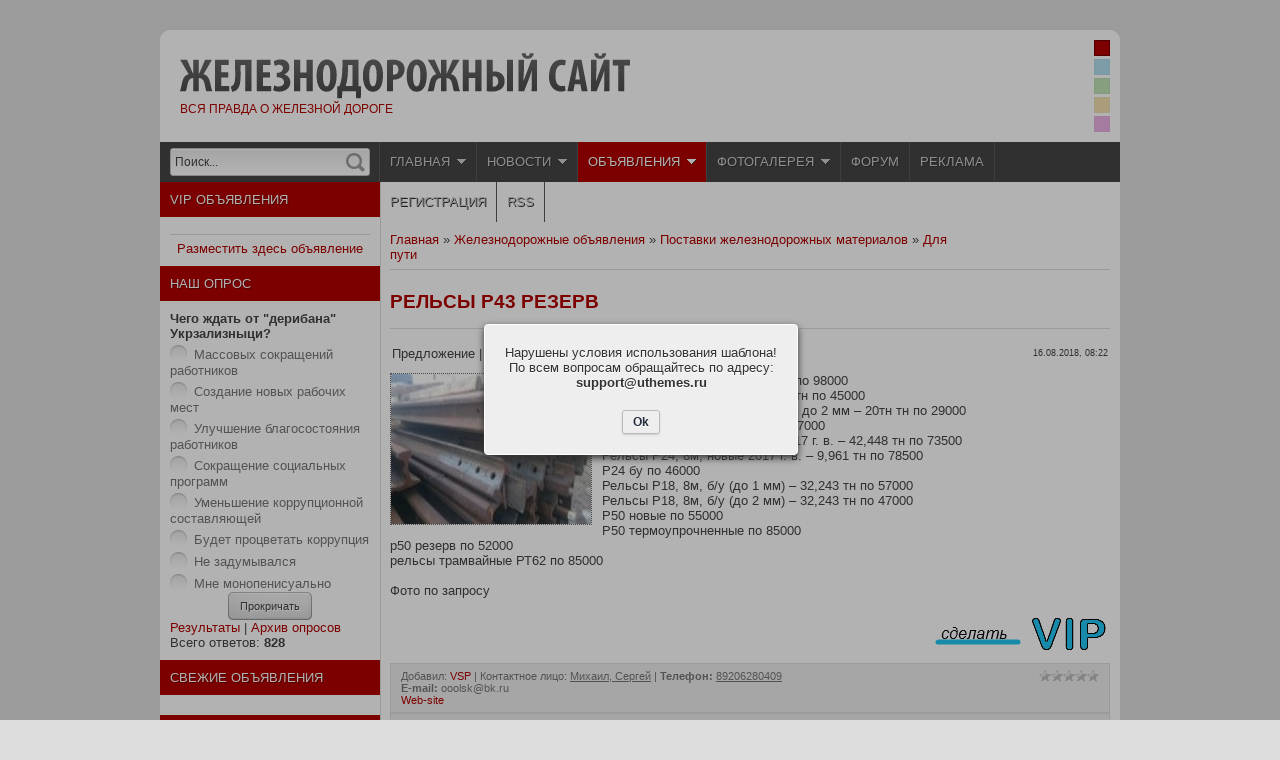

--- FILE ---
content_type: text/html; charset=UTF-8
request_url: http://www.donetskrail.ru/board/materialy/dlja_puti/relsy_r43_rezerv/10-1-0-2453
body_size: 10235
content:
<!DOCTYPE html PUBLIC "-//W3C//DTD XHTML 1.0 Transitional//EN" "http://www.w3.org/TR/xhtml1/DTD/xhtml1-transitional.dtd">
<html xmlns="http://www.w3.org/1999/xhtml"><head>

	<script type="text/javascript">new Image().src = "//counter.yadro.ru/hit;ucoznet?r"+escape(document.referrer)+(screen&&";s"+screen.width+"*"+screen.height+"*"+(screen.colorDepth||screen.pixelDepth))+";u"+escape(document.URL)+";"+Date.now();</script>
	<script type="text/javascript">new Image().src = "//counter.yadro.ru/hit;ucoz_desktop_ad?r"+escape(document.referrer)+(screen&&";s"+screen.width+"*"+screen.height+"*"+(screen.colorDepth||screen.pixelDepth))+";u"+escape(document.URL)+";"+Date.now();</script>

<meta http-equiv="Content-Type" content="text/html; charset=UTF-8">
 
	<link rel="stylesheet" href="/.s/src/base.min.css?v=221008" />
	<link rel="stylesheet" href="/.s/src/layer6.min.css?v=221008" />

	<script src="/.s/src/jquery-1.12.4.min.js"></script>
	
	<script src="/.s/src/uwnd.min.js?v=221008"></script>
	<script src="//s741.ucoz.net/cgi/uutils.fcg?a=uSD&ca=2&ug=999&isp=0&r=0.4918434936064"></script>
	<link rel="stylesheet" href="/.s/src/ulightbox/ulightbox.min.css" />
	<link rel="stylesheet" href="/.s/src/social.css" />
	<script src="/.s/src/ulightbox/ulightbox.min.js"></script>
	<script>
/* --- UCOZ-JS-DATA --- */
window.uCoz = {"country":"US","module":"board","ssid":"305632413274156604462","language":"ru","site":{"id":"2donetskrail","domain":"donetskrail.ru","host":"donetskrail.at.ua"},"uLightboxType":1,"layerType":6,"sign":{"7252":"Предыдущий","3125":"Закрыть","5255":"Помощник","7251":"Запрошенный контент не может быть загружен. Пожалуйста, попробуйте позже.","7254":"Изменить размер","7253":"Начать слайд-шоу","5458":"Следующий","7287":"Перейти на страницу с фотографией."}};
/* --- UCOZ-JS-CODE --- */

		function eRateEntry(select, id, a = 65, mod = 'board', mark = +select.value, path = '', ajax, soc) {
			if (mod == 'shop') { path = `/${ id }/edit`; ajax = 2; }
			( !!select ? confirm(select.selectedOptions[0].textContent.trim() + '?') : true )
			&& _uPostForm('', { type:'POST', url:'/' + mod + path, data:{ a, id, mark, mod, ajax, ...soc } });
		}

		function updateRateControls(id, newRate) {
			let entryItem = self['entryID' + id] || self['comEnt' + id];
			let rateWrapper = entryItem.querySelector('.u-rate-wrapper');
			if (rateWrapper && newRate) rateWrapper.innerHTML = newRate;
			if (entryItem) entryItem.querySelectorAll('.u-rate-btn').forEach(btn => btn.remove())
		}
 function uSocialLogin(t) {
			var params = {"facebook":{"height":520,"width":950},"google":{"width":700,"height":600},"yandex":{"height":515,"width":870},"vkontakte":{"width":790,"height":400},"ok":{"height":390,"width":710}};
			var ref = escape(location.protocol + '//' + ('www.donetskrail.ru' || location.hostname) + location.pathname + ((location.hash ? ( location.search ? location.search + '&' : '?' ) + 'rnd=' + Date.now() + location.hash : ( location.search || '' ))));
			window.open('/'+t+'?ref='+ref,'conwin','width='+params[t].width+',height='+params[t].height+',status=1,resizable=1,left='+parseInt((screen.availWidth/2)-(params[t].width/2))+',top='+parseInt((screen.availHeight/2)-(params[t].height/2)-20)+'screenX='+parseInt((screen.availWidth/2)-(params[t].width/2))+',screenY='+parseInt((screen.availHeight/2)-(params[t].height/2)-20));
			return false;
		}
		function TelegramAuth(user){
			user['a'] = 9; user['m'] = 'telegram';
			_uPostForm('', {type: 'POST', url: '/index/sub', data: user});
		}
function loginPopupForm(params = {}) { new _uWnd('LF', ' ', -250, -100, { closeonesc:1, resize:1 }, { url:'/index/40' + (params.urlParams ? '?'+params.urlParams : '') }) }
/* --- UCOZ-JS-END --- */
</script>

	<style>.UhideBlock{display:none; }</style>
</head><body><!--U1METABOARD1Z--><meta name="description" content="Рельсы р43 резерв-Железнодорожные объявления, инструмент для железнодорожного транспорта, поставки железнодорожных материалов, купить, продать, железнодорожное оборудование, ремонт пути, ремонт СЦБ"/>
<meta name="keywords" content="Рельсы р43 резерв, Для пути, Железнодорожные объявления, железнодорожный, 
сайт, железнодорожные, железная дорога, инструкции, расписание поездов"/><!--/U1METABOARD1Z-->
<title>Рельсы р43 резерв - Для пути - Поставки железнодорожных материалов - Железнодорожные объявления - Железная дорога, железнодорожный транспорт, железнодорожный сайт</title>
<link type="text/css" rel="StyleSheet" href="/_st/my.css" />
<script type="text/javascript">var homeurl="http://donetskrail.ru/";var urlid="page-entry";var modid="mod-board";</script>



<div id="page">
 <div class="wrapper">
 <!--U1AHEADER1Z--><div id="header">
 <link rel="icon" href="http://donetskrail.com/favicon.ico" type="image/x-icon"> 
 <div class="blognames"><div class="site-name"><a href="http://donetskrail.ru/">Железнодорожный сайт</a></div><div class="site-descr"><!-- <logo> -->Вся правда о железной дороге<!-- </logo> --></div></div>
 <div id="st-switcher">
 <a href="#" class="st-red"></a>
 <a href="#" class="st-blue"></a>
 <a href="#" class="st-green"></a>
 <a href="#" class="st-gold"></a>
 <a href="#" class="st-violet"></a>
 </div>
 
 <div class="usr-block">
  
 <div class="lg-form">
 <div id="uidLogForm" class="auth-block" align="center"><a href="javascript:;" onclick="window.open('https://login.uid.me/?site=2donetskrail&d=www.donetskrail.ru&ref='+escape(location.protocol + '//' + ('www.donetskrail.ru' || location.hostname) + location.pathname + ((location.hash ? ( location.search ? location.search + '&' : '?' ) + 'rnd=' + Date.now() + location.hash : ( location.search || '' )))),'uidLoginWnd','width=580,height=450,resizable=yes,titlebar=yes');return false;" class="login-with uid" title="Войти через uID" rel="nofollow"><i></i></a><a href="javascript:;" onclick="return uSocialLogin('vkontakte');" data-social="vkontakte" class="login-with vkontakte" title="Войти через ВКонтакте" rel="nofollow"><i></i></a><a href="javascript:;" onclick="return uSocialLogin('facebook');" data-social="facebook" class="login-with facebook" title="Войти через Facebook" rel="nofollow"><i></i></a><a href="javascript:;" onclick="return uSocialLogin('yandex');" data-social="yandex" class="login-with yandex" title="Войти через Яндекс" rel="nofollow"><i></i></a><a href="javascript:;" onclick="return uSocialLogin('google');" data-social="google" class="login-with google" title="Войти через Google" rel="nofollow"><i></i></a><a href="javascript:;" onclick="return uSocialLogin('ok');" data-social="ok" class="login-with ok" title="Войти через Одноклассники" rel="nofollow"><i></i></a></div>
 </div> 
 
 <div class="clr"></div>
 </div>
 
 <div class="clr"></div>
 </div>
 <div id="menu-box">
 <div id="search">
 <div class="search-box">
 <div class="searchForm"><form onSubmit="this.sfSbm.disabled=true" method="get" style="margin:0" action="http://donetskrail.ru/search/"><div class="schQuery"><input value="Поиск..." type="text" name="q" maxlength="30" size="20" class="queryField" /></div><div class="schBtn"><input type="submit" class="searchSbmFl" name="sfSbm" value="Найти" /></div></form></div>
 </div>
 </div>
 <div id="catmenu">
 <!-- <sblock_menu> -->
<!-- <bc> --><div id="uMenuDiv2" class="uMenuH" style="position:relative;"><ul class="uMenuRoot">
<li style="position:relative;"><div class="umn-tl"><div class="umn-tr"><div class="umn-tc"></div></div></div><div class="umn-ml"><div class="umn-mr"><div class="umn-mc"><div class="uMenuItem"><div class="uMenuArrow"></div><a href="/"><span>Главная</span></a></div></div></div></div><div class="umn-bl"><div class="umn-br"><div class="umn-bc"><div class="umn-footer"></div></div></div></div><ul style="display:none;">
<li><div class="uMenuItem"><a href="/index/0-2"><span>Информация о сайте</span></a></div></li>
<li><div class="uMenuItem"><a href="/load/"><span>Железнодорожные инструкции</span></a></div></li>
<li><div class="uMenuItem"><a href="/dir"><span>Каталог железнодорожных сайтов </span></a></div></li>
<li><div class="uMenuItem"><a href="/publ/raspisanija_poezdov_ukraina/15"><span>Расписание поездов</span></a></div></li>
<li><div class="uMenuItem"><a href="/gb"><span>Оставить отзыв</span></a></div></li>
<li><div class="uMenuItem"><a href="/index/zheleznodorozhniki_obedinjajtes/0-24"><span>Партнёрам</span></a></div></li>
<li><div class="uMenuItem"><a href="/index/kontakty/0-35"><span>Контакты</span></a></div></li></ul></li>
<li style="position:relative;"><div class="umn-tl"><div class="umn-tr"><div class="umn-tc"></div></div></div><div class="umn-ml"><div class="umn-mr"><div class="umn-mc"><div class="uMenuItem"><div class="uMenuArrow"></div><a href="/news"><span>Новости</span></a></div></div></div></div><div class="umn-bl"><div class="umn-br"><div class="umn-bc"><div class="umn-footer"></div></div></div></div><ul style="display:none;">
<li><div class="uMenuItem"><a href="/news/zheleznodorozhnye_novosti/1-0-2"><span>Железнодорожные новости</span></a></div></li>
<li><div class="uMenuItem"><a href="/news/proisshestvija/1-0-4"><span>Железнодорожные происшествия</span></a></div></li>
<li><div class="uMenuItem"><a href="/news/iz_istorii_zhd/1-0-5"><span>Из истории железных дорог</span></a></div></li>
<li><div class="uMenuItem"><a href="/news/dose_zheleznodorozhnogo/1-0-9"><span>Досье железнодорожного сайта</span></a></div></li>
<li><div class="uMenuItem"><a href="/news/novosti_kompanij/1-0-8"><span>Новости компаний</span></a></div></li>
<li><div class="uMenuItem"><a href="/news/otdykh/1-0-1"><span>Отдых и туризм</span></a></div></li></ul></li>
<li style="position:relative;"><div class="umn-tl"><div class="umn-tr"><div class="umn-tc"></div></div></div><div class="umn-ml"><div class="umn-mr"><div class="umn-mc"><div class="uMenuItem"><div class="uMenuArrow"></div><a href="/board/"><span>Объявления</span></a></div></div></div></div><div class="umn-bl"><div class="umn-br"><div class="umn-bc"><div class="umn-footer"></div></div></div></div><ul style="display:none;">
<li><div class="uMenuItem"><a href="http://www.donetskrail.com/index/pravila_razmeshhenija_objavlenij/0-33"><span>Правила размещения объявлений</span></a></div></li>
<li><div class="uMenuItem"><a href="http://www.donetskrail.com/index/reklama_na_zheleznodorozhnom/0-30"><span>Выделить объявление</span></a></div></li></ul></li>
<li style="position:relative;"><div class="umn-tl"><div class="umn-tr"><div class="umn-tc"></div></div></div><div class="umn-ml"><div class="umn-mr"><div class="umn-mc"><div class="uMenuItem"><div class="uMenuArrow"></div><a href="/photo/"><span>Фотогалерея</span></a></div></div></div></div><div class="umn-bl"><div class="umn-br"><div class="umn-bc"><div class="umn-footer"></div></div></div></div><ul style="display:none;">
<li><div class="uMenuItem"><a href="/photo/zheleznodorozhnyj_ehkskljuziv/10"><span>Железнодорожный эксклюзив</span></a></div></li>
<li><div class="uMenuItem"><a href="/photo/foto_romana/14"><span>Фото железнодорожника</span></a></div></li>
<li><div class="uMenuItem"><a href="/photo/chertezhi/17"><span>Чертежи</span></a></div></li>
<li><div class="uMenuItem"><a href="/photo/oboi_na_rabochij_stol/22"><span>Обои на рабочий стол</span></a></div></li>
<li><div class="uMenuItem"><a href="/photo/zheleznaja_doroga/3"><span>Железная дорога</span></a></div></li></ul></li>
<li><div class="umn-tl"><div class="umn-tr"><div class="umn-tc"></div></div></div><div class="umn-ml"><div class="umn-mr"><div class="umn-mc"><div class="uMenuItem"><a href="/forum"><span>Форум</span></a></div></div></div></div><div class="umn-bl"><div class="umn-br"><div class="umn-bc"><div class="umn-footer"></div></div></div></div></li>
<li><div class="umn-tl"><div class="umn-tr"><div class="umn-tc"></div></div></div><div class="umn-ml"><div class="umn-mr"><div class="umn-mc"><div class="uMenuItem"><a href="/index/reklama_na_zheleznodorozhnom/0-30"><span>Реклама</span></a></div></div></div></div><div class="umn-bl"><div class="umn-br"><div class="umn-bc"><div class="umn-footer"></div></div></div></div></li>
<li><div class="umn-tl"><div class="umn-tr"><div class="umn-tc"></div></div></div><div class="umn-ml"><div class="umn-mr"><div class="umn-mc"><div class="uMenuItem"><a href="/index/3" target="_blank"><span>Регистрация</span></a></div></div></div></div><div class="umn-bl"><div class="umn-br"><div class="umn-bc"><div class="umn-footer"></div></div></div></div></li>
<li><div class="umn-tl"><div class="umn-tr"><div class="umn-tc"></div></div></div><div class="umn-ml"><div class="umn-mr"><div class="umn-mc"><div class="uMenuItem"><a href="/index/podpisatsja_na_obnovlenija_cherez_rss/0-34"><span>RSS</span></a></div></div></div></div><div class="umn-bl"><div class="umn-br"><div class="umn-bc"><div class="umn-footer"></div></div></div></div></li></ul></div><script>$(function(){_uBuildMenu('#uMenuDiv2',1,document.location.href+'/','uMenuItemA','uMenuArrow',2500);})</script><!-- </bc> -->
<!-- </sblock_menu> -->
 <div class="clr"></div>
 </div>
 <div class="clr"></div>
 </div>
<script async="async" src="https://w.uptolike.com/widgets/v1/zp.js?pid=665574" type="text/javascript"></script><!--/U1AHEADER1Z-->
 
 <div id="casing">
 
 <!-- <middle> -->
 <div id="left-side"> 
 <!--U1CLEFTER1Z--><!-- <block4> -->
<!-- <md4> --><!-- </md> -->
<div class="sidebox"><div class="sidetitle"><div><!-- <bt> -->VIP объявления<!-- </bt> --></div></div>
 <div class="inner">
 <!-- <bc> --><div align="center">
<script type="text/javascript" src="/informer/43"></script>
<hr>
<a href="/index/reklama_na_zheleznodorozhnom/0-30">Разместить здесь объявление</a>

</div><!-- </bc> -->
 </div>
 <div class="clr"></div>
 </div>
<!-- <mde> --><!-- </mde> -->
<!-- </block4> -->

<!-- <block3227> -->

<!-- <md3227> --><!-- </mde> -->

<!-- </block3227> -->

<!-- <block5956> -->

<div class="sidebox"><div class="sidetitle"><div><!-- <bt> -->Наш опрос<!-- </bt> --></div></div>
 <div class="inner">
 <!-- <bc> --><script>function pollnow223(){document.getElementById('PlBtn223').disabled=true;_uPostForm('pollform223',{url:'/poll/',type:'POST'});}function polll223(id,i){_uPostForm('',{url:'/poll/'+id+'-1-'+i+'-223',type:'GET'});}</script><div id="pollBlock223"><form id="pollform223" onsubmit="pollnow223();return false;">
			<div class="pollBlock">
				<div class="pollQue"><b>Чего ждать от &quot;дерибана&quot; Укрзализныци?</b></div>
				<div class="pollAns"><div class="answer"><input id="a2231" type="radio" name="answer" value="1" style="vertical-align:middle;" /> <label style="vertical-align:middle;display:inline;" for="a2231">Массовых сокращений работников</label></div>
<div class="answer"><input id="a2232" type="radio" name="answer" value="2" style="vertical-align:middle;" /> <label style="vertical-align:middle;display:inline;" for="a2232">Создание новых рабочих мест</label></div>
<div class="answer"><input id="a2233" type="radio" name="answer" value="3" style="vertical-align:middle;" /> <label style="vertical-align:middle;display:inline;" for="a2233">Улучшение благосостояния работников</label></div>
<div class="answer"><input id="a2234" type="radio" name="answer" value="4" style="vertical-align:middle;" /> <label style="vertical-align:middle;display:inline;" for="a2234">Сокращение социальных программ</label></div>
<div class="answer"><input id="a2235" type="radio" name="answer" value="5" style="vertical-align:middle;" /> <label style="vertical-align:middle;display:inline;" for="a2235">Уменьшение коррупционной составляющей</label></div>
<div class="answer"><input id="a2236" type="radio" name="answer" value="6" style="vertical-align:middle;" /> <label style="vertical-align:middle;display:inline;" for="a2236">Будет процветать коррупция</label></div>
<div class="answer"><input id="a2237" type="radio" name="answer" value="7" style="vertical-align:middle;" /> <label style="vertical-align:middle;display:inline;" for="a2237">Не задумывался</label></div>
<div class="answer"><input id="a2238" type="radio" name="answer" value="8" style="vertical-align:middle;" /> <label style="vertical-align:middle;display:inline;" for="a2238">Мне монопенисуально</label></div>

					<div id="pollSbm223" class="pollButton"><input class="pollBut" id="PlBtn223" type="submit" value="Прокричать" /></div>
					<input type="hidden" name="ssid" value="305632413274156604462" />
					<input type="hidden" name="id"   value="10" />
					<input type="hidden" name="a"    value="1" />
					<input type="hidden" name="ajax" value="223" /></div>
				<div class="pollLnk"> <a href="javascript:;" rel="nofollow" onclick="new _uWnd('PollR','Результаты опроса',660,200,{closeonesc:1,maxh:400},{url:'/poll/10'});return false;">Результаты</a> | <a href="javascript:;" rel="nofollow" onclick="new _uWnd('PollA','Архив опросов',660,250,{closeonesc:1,maxh:400,max:1,min:1},{url:'/poll/0-2'});return false;">Архив опросов</a> </div>
				<div class="pollTot">Всего ответов: <b>828</b></div>
			</div></form></div><!-- </bc> -->
 </div>
 <div class="clr"></div>
 </div>

<!-- </block5956> -->

<!-- <block5932> -->
<!-- <md5932> --><!-- </mde> -->
<!-- </block5932> -->

<!-- <block1005> -->
<!-- <md1005> --><!-- </mde> -->
<!-- </block1005> -->



<!-- <block4685> -->
<!-- <md4685> --><!-- </mde> -->
<!-- </block4685> -->

<!-- <block8456> -->
<!-- <md8456> --><!-- </mde> -->
<!-- </block8456> -->



<!-- <block5> -->
<!-- <md5> --><!-- </md> -->
<div class="sidebox"><div class="sidetitle"><div><!-- <bt> -->Свежие объявления<!-- </bt> --></div></div>
 <div class="inner">
 <!-- <bc> --><script type="text/javascript" src="/informer/40"></script><!-- </bc> -->
 </div>
 <div class="clr"></div>
 </div>
<!-- <mde> --><!-- </mde> -->
<!-- </block5> -->

<!-- <block6> -->

<!-- </block6> -->

<!-- <block9> -->

<!-- <md9> --><!-- </md> -->
<div class="sidebox"><div class="sidetitle"><div><!-- <bt> -->Компании<!-- </bt> --></div></div>
 <div class="inner">
 <!-- <bc> --><table class="infTable" border="0" cellpadding="2" cellspacing="1" width="100%"><tbody><tr><td class="infTitle" colspan="2"><span style="font-size: 10pt;"><a href="http://www.donetskrail.ru:80/news/gruzoperevozki_ishhem_i_nakhodim_zakazchikov_i_ispolnitelej/2015-12-04-897">Грузоперевозки: ищем и находим заказчиков и исполнителей</a> <br><span style="font-size: 8pt;">04.12.2015 | Просмотров: 7289</span><br></span><span title="Comments"></span></td></tr></tbody></table><table class="infTable" border="0" cellpadding="2" cellspacing="1" width="100%"><tbody><tr><td class="infTitle" colspan="2"><span style="font-size: 10pt;"><a href="http://www.donetskrail.ru:80/news/vygodnye_uslovija_sotrudnichestva_s_kompaniej_takt_metall/2015-10-27-896">Выгодные условия сотрудничества с компанией «ТАКТ МЕТАЛЛ»</a> <br><span style="font-size: 8pt;">27.10.2015 | Просмотров: 7221</span><br></span><span title="Comments"></span></td></tr></tbody></table><table class="infTable" border="0" cellpadding="2" cellspacing="1" width="100%"><tbody><tr><td class="infTitle" colspan="2"><span style="font-size: 10pt;"><a href="http://www.donetskrail.ru:80/news/raschet_zh_d_tarifa/2015-08-18-890">Расчет ж/д тарифа</a> <br><span style="font-size: 8pt;">18.08.2015 | Просмотров: 5340</span><br></span><span title="Comments"></span></td></tr></tbody></table><table class="infTable" border="0" cellpadding="2" cellspacing="1" width="100%"><tbody><tr><td class="infTitle" colspan="2"><span style="font-size: 10pt;"><a href="http://www.donetskrail.ru:80/news/licenzija_na_metallolom_instrukcija_dlja_poluchatelja/2015-07-06-888">Лицензия на металлолом: инструкция для получателя</a> <br><span style="font-size: 8pt;">06.07.2015 | Просмотров: 8226</span><br></span><span title="Comments"></span></td></tr></tbody></table><table class="infTable" border="0" cellpadding="2" cellspacing="1" width="100%"><tbody><tr><td class="infTitle" colspan="2"><span style="font-size: 10pt;"><a href="http://www.donetskrail.ru:80/news/osobennosti_remonta_zheleznodorozhnoj_tekhniki/2015-06-15-886">Особенности ремонта железнодорожной техники</a> <br><span style="font-size: 8pt;">15.06.2015 | Просмотров: 8153</span><br></span><span title="Comments"></span></td></tr></tbody></table><table class="infTable" border="0" cellpadding="2" cellspacing="1" width="100%"><tbody><tr><td class="infTitle" colspan="2"><span style="font-size: 10pt;"><a href="http://www.donetskrail.ru:80/news/kharakteristika_ehlektrokara_tesla_model_s/2015-06-08-885">Характеристика электрокара Tesla Model S</a> <br><span style="font-size: 8pt;">08.06.2015 | Просмотров: 8698</span><br></span><span title="Comments"></span></td></tr></tbody></table><table class="infTable" border="0" cellpadding="2" cellspacing="1" width="100%"><tbody><tr><td class="infTitle" colspan="2"><span style="font-size: 10pt;"><a href="http://www.donetskrail.ru:80/news/mesto_vstrechi_professionalov_transportnoj_otrasli/2015-01-22-878">Международный Черноморский Транспортный Форум 2015</a> <br><span style="font-size: 8pt;">22.01.2015 | Просмотров: 9642</span><br></span><span title="Comments"></span></td></tr></tbody></table><!-- </bc> -->
 </div>
 <div class="clr"></div>
 </div>
<!-- <mde> --><!-- </mde> -->

<!-- </block9> -->

<!-- <block1814> -->
<!-- <md1814> --><!-- </md> -->
<div class="sidebox"><div class="sidetitle"><div><!-- <bt> -->Мы в Контакте<!-- </bt> --></div></div>
 <div class="inner">
 <!-- <bc> --><script type="text/javascript" src="//vk.com/js/api/openapi.js?70"></script>

<!-- VK Widget -->
<div id="vk_groups"></div>
<script type="text/javascript">
VK.Widgets.Group("vk_groups", {mode: 0, width: "200", height: "290"}, 46534044);
</script><!-- </bc> -->
 </div>
 <div class="clr"></div>
 </div>
<!-- <mde> --><!-- </mde> -->
<!-- </block1814> -->

<!-- <block6066> -->
<!-- <md6066> --><!-- </md> -->
<div class="sidebox"><div class="sidetitle"><div><!-- <bt> -->Логистика<!-- </bt> --></div></div>
 <div class="inner">
 <!-- <bc> --><div align="center">
<script type="text/javascript" src="/informer/57"></script>

</div><!-- </bc> -->
 </div>
 <div class="clr"></div>
 </div>
<!-- <mde> --><!-- </mde> -->
<!-- </block6066> -->

<!-- <block12> -->
<div class="sidebox"><div class="sidetitle"><div><!-- <bt> --><!--<s5195>-->Статистика<!--</s>--><!-- </bt> --></div></div>
 <div class="inner">
 <div align="center"><!-- <bc> --><noindex><hr><div class="tOnline" id="onl1">Онлайн всего: <b>1</b></div> <div class="gOnline" id="onl2">Гостей: <b>1</b></div> <div class="uOnline" id="onl3">Пользователей: <b>0</b></div>
<br>Посетившие пользователи:<br> 
<script type="text/javascript" src="/informer/53"></script></noindex><!-- </bc> --></div>
 </div>
 <div class="clr"></div>
 </div>
<!-- </block12> -->

 <block13>
<div class="sidebox"><div class="sidetitle"><div><!-- <bt> -->Счётчики<!-- </bt> --></div></div>
 <div class="inner">
 <!-- <bc> --><div class="transparency" align="center"><noindex>
<!-- Top YandeG for: 'www.donetskrail.com' id: '246469' -->
<a href="http://yandeg.ru/" target="_blank" rel="nofollow" 
title="Рейтинг сайтов YandeG" 
style="text-decoration:none; font-size: 8px;">
<script type="text/javascript">

document.write('<img '+
'src="http://count.yandeg.ru/cnt.php?id=246469&img=9&h='+escape(document.URL)+
'&ref='+escape(document.referrer)+((typeof(screen)=='undefined')?'':
'&s='+screen.width+'*'+screen.height+
'*'+(screen.colorDepth?screen.colorDepth:screen.pixelDepth))+
'&rand='+Math.random()+
'" width="88" height="31" border="0"'+
' alt="Рейтинг Сайтов YandeG" />')
//--></script></a><div 
style="position:absolute;left:-2395px;"></div>
<!-- /Top YandeG -->


<br>


<!-- Yandex.Metrika counter -->
<script type="text/javascript" >
 (function(m,e,t,r,i,k,a){m[i]=m[i]||function(){(m[i].a=m[i].a||[]).push(arguments)};
 m[i].l=1*new Date();k=e.createElement(t),a=e.getElementsByTagName(t)[0],k.async=1,k.src=r,a.parentNode.insertBefore(k,a)})
 (window, document, "script", "https://mc.yandex.ru/metrika/tag.js", "ym");

 ym(88289569, "init", {
 clickmap:true,
 trackLinks:true,
 accurateTrackBounce:true,
 webvisor:true,
 ecommerce:"dataLayer"
 });
</script>
<noscript><div><img src="https://mc.yandex.ru/watch/88289569" style="position:absolute; left:-9999px;" alt="" /></div></noscript>
<!-- /Yandex.Metrika counter -->

<br><!-- begin of Top100 code -->

<script id="top100Counter" type="text/javascript" src="//counter.rambler.ru/top100.jcn?2993048"></script>
<noscript>
<a href="//top100.rambler.ru/navi/2993048/" rel="nofollow">
<img src="//counter.rambler.ru/top100.cnt?2993048" alt="Rambler's Top100" border="0" />
</a>

</noscript>
<!-- end of Top100 code -->

</noindex>
</div><!-- </bc> -->
 </div>
 <div class="clr"></div>
 </div>
<!-- </block13> --><!--/U1CLEFTER1Z--> 
 </div>
 <div id="content">
 <!-- <head>
	<link rel="stylesheet" href="/.s/src/base.min.css?v=221008" />
	<link rel="stylesheet" href="/.s/src/layer6.min.css?v=221008" />

	<script src="/.s/src/jquery-1.12.4.min.js"></script>
	
	<script src="/.s/src/uwnd.min.js?v=221008"></script>
	<script src="//s741.ucoz.net/cgi/uutils.fcg?a=uSD&ca=2&ug=999&isp=0&r=0.663594800403281"></script>
	<link rel="stylesheet" href="/.s/src/ulightbox/ulightbox.min.css" />
	<link rel="stylesheet" href="/.s/src/social.css" />
	<script src="/.s/src/ulightbox/ulightbox.min.js"></script>
	<script>
/* --- UCOZ-JS-DATA --- */
window.uCoz = {"uLightboxType":1,"layerType":6,"sign":{"7251":"Запрошенный контент не может быть загружен. Пожалуйста, попробуйте позже.","5458":"Следующий","7253":"Начать слайд-шоу","3125":"Закрыть","5255":"Помощник","7287":"Перейти на страницу с фотографией.","7254":"Изменить размер","7252":"Предыдущий"},"module":"board","country":"US","ssid":"305632413274156604462","language":"ru","site":{"domain":"donetskrail.ru","host":"donetskrail.at.ua","id":"2donetskrail"}};
/* --- UCOZ-JS-CODE --- */

		function eRateEntry(select, id, a = 65, mod = 'board', mark = +select.value, path = '', ajax, soc) {
			if (mod == 'shop') { path = `/${ id }/edit`; ajax = 2; }
			( !!select ? confirm(select.selectedOptions[0].textContent.trim() + '?') : true )
			&& _uPostForm('', { type:'POST', url:'/' + mod + path, data:{ a, id, mark, mod, ajax, ...soc } });
		}

		function updateRateControls(id, newRate) {
			let entryItem = self['entryID' + id] || self['comEnt' + id];
			let rateWrapper = entryItem.querySelector('.u-rate-wrapper');
			if (rateWrapper && newRate) rateWrapper.innerHTML = newRate;
			if (entryItem) entryItem.querySelectorAll('.u-rate-btn').forEach(btn => btn.remove())
		}
 function uSocialLogin(t) {
			var params = {"facebook":{"height":520,"width":950},"google":{"width":700,"height":600},"yandex":{"height":515,"width":870},"vkontakte":{"width":790,"height":400},"ok":{"height":390,"width":710}};
			var ref = escape(location.protocol + '//' + ('www.donetskrail.ru' || location.hostname) + location.pathname + ((location.hash ? ( location.search ? location.search + '&' : '?' ) + 'rnd=' + Date.now() + location.hash : ( location.search || '' ))));
			window.open('/'+t+'?ref='+ref,'conwin','width='+params[t].width+',height='+params[t].height+',status=1,resizable=1,left='+parseInt((screen.availWidth/2)-(params[t].width/2))+',top='+parseInt((screen.availHeight/2)-(params[t].height/2)-20)+'screenX='+parseInt((screen.availWidth/2)-(params[t].width/2))+',screenY='+parseInt((screen.availHeight/2)-(params[t].height/2)-20));
			return false;
		}
		function TelegramAuth(user){
			user['a'] = 9; user['m'] = 'telegram';
			_uPostForm('', {type: 'POST', url: '/index/sub', data: user});
		}
 function uSocialLogin(t) {
			var params = {"ok":{"width":710,"height":390},"vkontakte":{"height":400,"width":790},"google":{"height":600,"width":700},"facebook":{"height":520,"width":950},"yandex":{"width":870,"height":515}};
			var ref = escape(location.protocol + '//' + ('www.donetskrail.ru' || location.hostname) + location.pathname + ((location.hash ? ( location.search ? location.search + '&' : '?' ) + 'rnd=' + Date.now() + location.hash : ( location.search || '' ))));
			window.open('/'+t+'?ref='+ref,'conwin','width='+params[t].width+',height='+params[t].height+',status=1,resizable=1,left='+parseInt((screen.availWidth/2)-(params[t].width/2))+',top='+parseInt((screen.availHeight/2)-(params[t].height/2)-20)+'screenX='+parseInt((screen.availWidth/2)-(params[t].width/2))+',screenY='+parseInt((screen.availHeight/2)-(params[t].height/2)-20));
			return false;
		}
		function TelegramAuth(user){
			user['a'] = 9; user['m'] = 'telegram';
			_uPostForm('', {type: 'POST', url: '/index/sub', data: user});
		}
function loginPopupForm(params = {}) { new _uWnd('LF', ' ', -250, -100, { closeonesc:1, resize:1 }, { url:'/index/40' + (params.urlParams ? '?'+params.urlParams : '') }) }
/* --- UCOZ-JS-END --- */
</script>

	<style>.UhideBlock{display:none; }</style>
</head><body> --><table border="0" cellpadding="0" cellspacing="0" width="100%">
<tbody><tr>
<td width="80%"><span itemscope itemtype="http://data-vocabulary.org/Breadcrumb"><a href="http://donetskrail.ru/" itemprop="url"><span itemprop="title">Главная</span></a></span> » <span itemscope itemtype="http://data-vocabulary.org/Breadcrumb"><a href="/board/" itemprop="url"><span itemprop="title">Железнодорожные объявления</span></a></span> » <span itemscope itemtype="http://data-vocabulary.org/Breadcrumb"><a href="/board/materialy/9" itemprop="url"><span itemprop="title">Поставки железнодорожных материалов</span></a></span> » <span itemscope itemtype="http://data-vocabulary.org/Breadcrumb"><a href="/board/materialy/dlja_puti/10" itemprop="url"><span itemprop="title">Для пути</span></a></span></td>
<td style="white-space: nowrap;" align="right"></td>
</tr>
</tbody></table>
<hr>
 
 
 
 <div class="eTitle" style="padding-bottom:3px;"><h3>Рельсы р43 резерв</h3></div>
<br><table class="eBlock" border="0" cellpadding="2" cellspacing="0" width="100%">
<tbody><tr><td width="85%">Предложение |   </td>
<td style="font-size:7pt;white-space: nowrap;" align="right">16.08.2018, 08:22</td></tr>
<tr><td class="eText" colspan="2"><a href="/_bd/24/81494093.jpg" target="_blank"><img style="border-width: 1px; border-style: dotted; border-color: rgb(105, 105, 105); margin-right: 10px;" src="/_bd/24/81494093.jpg" alt="" align="left" height="150" width="200"></a>Рельсы крановые КР-70 - 21 тн по 98000 <br /> Рельсы Р43 12,5м, резерв – 60 тн по 45000 <br /> Рельсы Р65, 12,5м, б/у 1 группа до 2 мм – 20тн тн по 29000 <br /> Рельсы РП65ДТ350 – 20 тн по 47000 <br /> Рельсы Р33, 8м, новые 2016,2017 г. в. – 42,448 тн по 73500 <br /> Рельсы Р24, 8м, новые 2017 г. в. – 9,961 тн по 78500 <br /> Р24 бу по 46000 <br /> Рельсы Р18, 8м, б/у (до 1 мм) – 32,243 тн по 57000 <br /> Рельсы Р18, 8м, б/у (до 2 мм) – 32,243 тн по 47000 <br /> Р50 новые по 55000 <br /> Р50 термоупрочненные по 85000 <br /> р50 резерв по 52000 <br /> рельсы трамвайные РТ62 по 85000 <br /><br /> Фото по запросу<br><br><div align="right"><a href="http://www.donetskrail.ru/index/reklama_na_zheleznodorozhnom/0-30" title="Сделать объявление VIP" target="_blank"><img alt="" src="/baner/sdelat_vip.png"></a></div></td></tr>
<tr><td class="eDetails1" colspan="2"><div style="float:right">
		<style type="text/css">
			.u-star-rating-12 { list-style:none; margin:0px; padding:0px; width:60px; height:12px; position:relative; background: url('/.s/img/stars/3/12.png') top left repeat-x }
			.u-star-rating-12 li{ padding:0px; margin:0px; float:left }
			.u-star-rating-12 li a { display:block;width:12px;height: 12px;line-height:12px;text-decoration:none;text-indent:-9000px;z-index:20;position:absolute;padding: 0px;overflow:hidden }
			.u-star-rating-12 li a:hover { background: url('/.s/img/stars/3/12.png') left center;z-index:2;left:0px;border:none }
			.u-star-rating-12 a.u-one-star { left:0px }
			.u-star-rating-12 a.u-one-star:hover { width:12px }
			.u-star-rating-12 a.u-two-stars { left:12px }
			.u-star-rating-12 a.u-two-stars:hover { width:24px }
			.u-star-rating-12 a.u-three-stars { left:24px }
			.u-star-rating-12 a.u-three-stars:hover { width:36px }
			.u-star-rating-12 a.u-four-stars { left:36px }
			.u-star-rating-12 a.u-four-stars:hover { width:48px }
			.u-star-rating-12 a.u-five-stars { left:48px }
			.u-star-rating-12 a.u-five-stars:hover { width:60px }
			.u-star-rating-12 li.u-current-rating { top:0 !important; left:0 !important;margin:0 !important;padding:0 !important;outline:none;background: url('/.s/img/stars/3/12.png') left bottom;position: absolute;height:12px !important;line-height:12px !important;display:block;text-indent:-9000px;z-index:1 }
		</style><script>
			var usrarids = {};
			function ustarrating(id, mark) {
				if (!usrarids[id]) {
					usrarids[id] = 1;
					$(".u-star-li-"+id).hide();
					_uPostForm('', { type:'POST', url:`/board`, data:{ a:65, id, mark, mod:'board', ajax:'2' } })
				}
			}
		</script><ul id="uStarRating2453" class="uStarRating2453 u-star-rating-12" title="Рейтинг: 0.0/0">
			<li id="uCurStarRating2453" class="u-current-rating uCurStarRating2453" style="width:0%;"></li><li class="u-star-li-2453"><a href="javascript:;" onclick="ustarrating('2453', 1)" class="u-one-star">1</a></li>
				<li class="u-star-li-2453"><a href="javascript:;" onclick="ustarrating('2453', 2)" class="u-two-stars">2</a></li>
				<li class="u-star-li-2453"><a href="javascript:;" onclick="ustarrating('2453', 3)" class="u-three-stars">3</a></li>
				<li class="u-star-li-2453"><a href="javascript:;" onclick="ustarrating('2453', 4)" class="u-four-stars">4</a></li>
				<li class="u-star-li-2453"><a href="javascript:;" onclick="ustarrating('2453', 5)" class="u-five-stars">5</a></li></ul></div> <!--<s3178>-->Добавил<!--</s>-->: <a href="javascript:;" rel="nofollow" onclick="window.open('/index/8-2521', 'up2521', 'scrollbars=1,top=0,left=0,resizable=1,width=700,height=375'); return false;">VSP</a> |  
 <!--<s5192>-->Контактное лицо<!--</s>-->: <u>Михаил, Сергей</u> 
  | <!--<s5193>--><b>Телефон<!--</s>-->:</b> <u>89206280409</u>
 <br><b>E-mail:</b> ooolsk@bk.ru 
<br><a rel="nofollow" href="javascript://" onclick="window.open('http://лск33.рф');return false;" title="Web-site">Web-site</a>

</td></tr>
<tr><td class="eDetails2" colspan="2"><!--<s3177>-->Просмотров<!--</s>-->: <b>2322</b>

| <!--<s3119>-->Рейтинг<!--</s>-->: <b><span id="entRating2453">0.0</span></b>/<b><span id="entRated2453">0</span></b></td></tr>
</tbody></table>

<script type="text/javascript" src="//yandex.st/share/share.js" charset="utf-8"></script>
<div class="yashare-auto-init" data-yasharel10n="ru" data-yasharetype="button" data-yasharequickservices="yaru,vkontakte,facebook,twitter,odnoklassniki,moimir,moikrug"></div> 
<hr> 
 
 


<table border="0" cellpadding="0" cellspacing="0" width="100%">
<tbody><tr><td height="25" width="60%"><!--<s5183>-->Всего комментариев<!--</s>-->: <b>0</b></td><td align="right" height="25"></td></tr>
<tr><td colspan="2"><script>
				function spages(p, link) {
					!!link && location.assign(atob(link));
				}
			</script>
			<div id="comments"></div>
			<div id="newEntryT"></div>
			<div id="allEntries"></div>
			<div id="newEntryB"></div></td></tr>
<tr><td colspan="2" align="center"></td></tr>
<tr><td colspan="2" height="10"></td></tr>
</tbody></table>


<div align="center"><img src="/baner/similar-articles.gif" alt="Похожие объявления" border="0"></div> 
 

<div align="center"><img src="/baner/also-articles.gif" alt="Железнодорожные объявления" border="0"> 
<script type="text/javascript" src="http://www.donetskrail.ru/informer/7"></script>
</div> 

<div align="center"><img src="/baner/site-news.png" alt="Железнодорожные происшествия" border="0"></div> 
<br><script type="text/javascript" src="http://donetskrail.ru/informer/33"></script> 
 

<div align="center" class="commReg"><!--<s5237>-->Добавлять комментарии могут только зарегистрированные пользователи.<!--</s>--><br />[ <a href="/register"><!--<s3089>-->Регистрация<!--</s>--></a> | <a href="javascript:;" rel="nofollow" onclick="loginPopupForm(); return false;"><!--<s3087>-->Вход<!--</s>--></a> ]</div>



 
 <!-- </body> -->
 </div>
 <!-- </middle> -->
 <div class="clr"></div>
 
 </div>
 
 <!--U1BFOOTER1Z--><div id="menu-box">
 <div id="search">
 <div class="search-box">
 <div class="searchForm"><form onSubmit="this.sfSbm.disabled=true" method="get" style="margin:0" action="http://donetskrail.ru/search/"><div class="schQuery"><input value="Поиск..." type="text" name="q" maxlength="30" size="20" class="queryField" /></div><div class="schBtn"><input type="submit" class="searchSbmFl" name="sfSbm" value="Найти" /></div></form></div>
 </div>
 </div>
 <div id="catmenu">
 <!-- <sblock_menu> -->
<!-- <bc> --><div id="uMenuDiv2" class="uMenuH" style="position:relative;"><ul class="uMenuRoot">
<li style="position:relative;"><div class="umn-tl"><div class="umn-tr"><div class="umn-tc"></div></div></div><div class="umn-ml"><div class="umn-mr"><div class="umn-mc"><div class="uMenuItem"><div class="uMenuArrow"></div><a href="/"><span>Главная</span></a></div></div></div></div><div class="umn-bl"><div class="umn-br"><div class="umn-bc"><div class="umn-footer"></div></div></div></div><ul style="display:none;">
<li><div class="uMenuItem"><a href="/index/0-2"><span>Информация о сайте</span></a></div></li>
<li><div class="uMenuItem"><a href="/load/"><span>Железнодорожные инструкции</span></a></div></li>
<li><div class="uMenuItem"><a href="/dir"><span>Каталог железнодорожных сайтов </span></a></div></li>
<li><div class="uMenuItem"><a href="/publ/raspisanija_poezdov_ukraina/15"><span>Расписание поездов</span></a></div></li>
<li><div class="uMenuItem"><a href="/gb"><span>Оставить отзыв</span></a></div></li>
<li><div class="uMenuItem"><a href="/index/zheleznodorozhniki_obedinjajtes/0-24"><span>Партнёрам</span></a></div></li>
<li><div class="uMenuItem"><a href="/index/kontakty/0-35"><span>Контакты</span></a></div></li></ul></li>
<li style="position:relative;"><div class="umn-tl"><div class="umn-tr"><div class="umn-tc"></div></div></div><div class="umn-ml"><div class="umn-mr"><div class="umn-mc"><div class="uMenuItem"><div class="uMenuArrow"></div><a href="/news"><span>Новости</span></a></div></div></div></div><div class="umn-bl"><div class="umn-br"><div class="umn-bc"><div class="umn-footer"></div></div></div></div><ul style="display:none;">
<li><div class="uMenuItem"><a href="/news/zheleznodorozhnye_novosti/1-0-2"><span>Железнодорожные новости</span></a></div></li>
<li><div class="uMenuItem"><a href="/news/proisshestvija/1-0-4"><span>Железнодорожные происшествия</span></a></div></li>
<li><div class="uMenuItem"><a href="/news/iz_istorii_zhd/1-0-5"><span>Из истории железных дорог</span></a></div></li>
<li><div class="uMenuItem"><a href="/news/dose_zheleznodorozhnogo/1-0-9"><span>Досье железнодорожного сайта</span></a></div></li>
<li><div class="uMenuItem"><a href="/news/novosti_kompanij/1-0-8"><span>Новости компаний</span></a></div></li>
<li><div class="uMenuItem"><a href="/news/otdykh/1-0-1"><span>Отдых и туризм</span></a></div></li></ul></li>
<li style="position:relative;"><div class="umn-tl"><div class="umn-tr"><div class="umn-tc"></div></div></div><div class="umn-ml"><div class="umn-mr"><div class="umn-mc"><div class="uMenuItem"><div class="uMenuArrow"></div><a href="/board/"><span>Объявления</span></a></div></div></div></div><div class="umn-bl"><div class="umn-br"><div class="umn-bc"><div class="umn-footer"></div></div></div></div><ul style="display:none;">
<li><div class="uMenuItem"><a href="http://www.donetskrail.com/index/pravila_razmeshhenija_objavlenij/0-33"><span>Правила размещения объявлений</span></a></div></li>
<li><div class="uMenuItem"><a href="http://www.donetskrail.com/index/reklama_na_zheleznodorozhnom/0-30"><span>Выделить объявление</span></a></div></li></ul></li>
<li style="position:relative;"><div class="umn-tl"><div class="umn-tr"><div class="umn-tc"></div></div></div><div class="umn-ml"><div class="umn-mr"><div class="umn-mc"><div class="uMenuItem"><div class="uMenuArrow"></div><a href="/photo/"><span>Фотогалерея</span></a></div></div></div></div><div class="umn-bl"><div class="umn-br"><div class="umn-bc"><div class="umn-footer"></div></div></div></div><ul style="display:none;">
<li><div class="uMenuItem"><a href="/photo/zheleznodorozhnyj_ehkskljuziv/10"><span>Железнодорожный эксклюзив</span></a></div></li>
<li><div class="uMenuItem"><a href="/photo/foto_romana/14"><span>Фото железнодорожника</span></a></div></li>
<li><div class="uMenuItem"><a href="/photo/chertezhi/17"><span>Чертежи</span></a></div></li>
<li><div class="uMenuItem"><a href="/photo/oboi_na_rabochij_stol/22"><span>Обои на рабочий стол</span></a></div></li>
<li><div class="uMenuItem"><a href="/photo/zheleznaja_doroga/3"><span>Железная дорога</span></a></div></li></ul></li>
<li><div class="umn-tl"><div class="umn-tr"><div class="umn-tc"></div></div></div><div class="umn-ml"><div class="umn-mr"><div class="umn-mc"><div class="uMenuItem"><a href="/forum"><span>Форум</span></a></div></div></div></div><div class="umn-bl"><div class="umn-br"><div class="umn-bc"><div class="umn-footer"></div></div></div></div></li>
<li><div class="umn-tl"><div class="umn-tr"><div class="umn-tc"></div></div></div><div class="umn-ml"><div class="umn-mr"><div class="umn-mc"><div class="uMenuItem"><a href="/index/reklama_na_zheleznodorozhnom/0-30"><span>Реклама</span></a></div></div></div></div><div class="umn-bl"><div class="umn-br"><div class="umn-bc"><div class="umn-footer"></div></div></div></div></li>
<li><div class="umn-tl"><div class="umn-tr"><div class="umn-tc"></div></div></div><div class="umn-ml"><div class="umn-mr"><div class="umn-mc"><div class="uMenuItem"><a href="/index/3" target="_blank"><span>Регистрация</span></a></div></div></div></div><div class="umn-bl"><div class="umn-br"><div class="umn-bc"><div class="umn-footer"></div></div></div></div></li>
<li><div class="umn-tl"><div class="umn-tr"><div class="umn-tc"></div></div></div><div class="umn-ml"><div class="umn-mr"><div class="umn-mc"><div class="uMenuItem"><a href="/index/podpisatsja_na_obnovlenija_cherez_rss/0-34"><span>RSS</span></a></div></div></div></div><div class="umn-bl"><div class="umn-br"><div class="umn-bc"><div class="umn-footer"></div></div></div></div></li></ul></div><script>$(function(){_uBuildMenu('#uMenuDiv2',1,document.location.href+'/','uMenuItemA','uMenuArrow',2500);})</script><!-- </bc> -->
<!-- </sblock_menu> -->
 <div class="clr"></div>
 </div>
 <div class="clr"></div>
 </div> 



<div id="footer">
 <div class="fleft" align="justify">
 &nbsp; <br><table style="width: 100%; border-collapse: collapse;" align="left" width=""><tbody>
 <tr><td style="text-align: justify; letter-spacing: 0px; word-spacing: 0px;">
 <h3><span style="font-size: 8pt;">При использовании материалов сайта активная ссылка на цитируемую новость или статью - обязательна.<br>
 <a href="http://www.donetskrail.com/" title="Железнодорожный сайт">Сайт железнодорожного транспорта</a> предлагает Вашему вниманию: <a href="/news" title="Железнодорожные новости">железнодорожные новости</a> 
 | <a href="/news/proisshestvija/1-0-4" title="Железнодорожные происшествия">происшествия</a> 
 | <a href="/board/" title="Доска железнодорожных объявлений">железнодорожные объявления</a> 
 | <a href="/index/zheleznodorozhnye_instrukcii/0-29" title="Железнодорожные инструкции">инструкции</a> 
 | <a href="/publ/raspisanija_poezdov_ukraina/15" title="Расписание поездов">расписания поездов</a> 
 | <a href="/dir/" title="Каталог железнодорожных сайтов">каталог железнодорожных сайтов</a> 
 | <a href="/news/iz_istorii_zhd/1-0-5" title="История железных дорог">История железных дорог</a> 
 | Перевозки железнодорожным транспортом 
 | Логистика</span></h3>Железнодорожный сайт 2009-2020 | <!-- "' --><span class="pbNeU4cD">Используются технологии <a href="https://www.ucoz.ru/"><b>uCoz</b></a></span></td></tr></tbody></table><br></div>
 <div class="fright">
 </div>
 <div class="clr"></div>
 </div>
<script type="text/javascript" src="http://www.donetskrail.com/copyright.js"></script><!--/U1BFOOTER1Z-->
 </div>
</div>
<script type="text/javascript" src="/js/ui.js"></script>


 
</body></html>
<!-- 0.10566 (s741) -->

--- FILE ---
content_type: text/css
request_url: http://www.donetskrail.ru/_st/my.css
body_size: 5423
content:
/**
 * Theme Name: Explorer
 * Author: Guru
 * Author URI: http://uthemes.ru/
 * Theme URI: http://uthemes.ru/board/explorer/
 *
 * Copyright (c) 2009 - 2012 uthemes.ru. All rights reserved.
 *
 */
body {margin:0;padding:0;font-family:Tahoma,Century gothic, Arial,sans-serif;color:#444;font-size:13px;background:#ddd;}
img,form {border:0;margin:0;}
a,input {outline:none;}
img {border:0;margin:0;}
a {color:#666;text-decoration:none;outline:none;}
a:hover {color:#666;text-decoration:underline;}
h1,h2, h3, h4, h5, h6 {font-weight:bold;margin:5px 0;padding:0;}
h1 {font-size:26px;}
h2 {font-size:21px;}
h3 {font-size:19px;}
h4 {font-size:17px;}
h5 {font-size:15px;}
h6 {font-size:13px;}
ul {list-style:square;}
hr {border:none;border-bottom:1px solid #ddd;}
.clr {clear:both;}
.wrapper {width:960px;margin:0 auto;background:#fff;}
#page {padding:30px 0;}
#page legend {color:#666!important;}
#page fieldset {background:#f5f5f5;border:1px solid #ddd;color:#555;}
#page label {color:#777;}
#header {height:92px;padding:10px;overflow:hidden;background:#fff url(/images/content.png) 0 0 no-repeat;}
#header .blognames {float:left;width:600px;height:76px;overflow:hidden;padding:16px 0 0 10px;text-transform:uppercase;}
#header .site-name {font-size:36px;color:#444;}
#header .site-name a {color:#444;text-decoration:none;}
#header .site-descr {font-size:12px;color:#666;}
#header .usr-block {float:right;width:200px;}
#header .lg-form {padding:0;width:180px;float:right;}
#header .loginDiv span,#header .passwordDiv span,#header .rememberDiv {display:none;}
#header .loginDiv,#header .passwordDiv {width:152px;height:28px;background:#eee url(/images/login.png) 0 0 no-repeat;padding:0 0 0 28px;overflow:hidden;}
#header .passwordDiv {background-position:0 -28px;margin:3px 0;}
#header .loginDiv input,#header .passwordDiv input {width:145px;height:28px;line-height:28px;padding:0;margin:0;background:none;border:none;color:#444;}
#header .buttonDiv {float:right;}
#header .logLnkSep {padding:0 2px;}
#header .loginLinks {float:left;font-size:9px;width:124px;padding:8px 0 0 0;}
#header .usr-box {height:80px;padding:5px;overflow:hidden;background:#f5f5f5;border:1px solid #eee;}
#header .usr-ava {float:left;width:60px;height:60px;padding:3px;background:#fff;border:1px solid #ddd;}
#header .usr-info {float:right;width:110px;padding:0 5px;text-align:center;font-size:12px;}
#header .lgo-lnk {display:block;padding:6px 0 0 34px;width:78px;}
#header .usr-lnk {display:block;padding:3px 0;color:#444;}
#st-switcher {float:right;width:16px;height:92px;overflow:hidden;padding:0 0 0 10px;}
#st-switcher a {display:block;width:14px;height:14px;background:#b20000;border:1px solid #730000;margin:0 0 3px 0;_font-size:10px}
#st-switcher a.st-blue {background:#009ccc;border:1px solid #0184ad;}
#st-switcher a.st-green {background:#32a709;border:1px solid #079300;}
#st-switcher a.st-gold {background:#dd9c00;border:1px solid #b09a06;}
#st-switcher a.st-violet {background:#c301aa;border:1px solid #a1008c;margin:0;}
#menu-box {height:38px;background:#4c323c url(/images/menu-box.png) 0 0 no-repeat;padding:1px 20px;}
#menu-box {height:40px;background:#444;padding:0 10px;}
#catmenu{float:right;width:730px;text-transform:uppercase;}
#catmenu ul {list-style:none;margin:0;padding:0;}
#catmenu ul li {float:left;}
#catmenu ul li a {display:block;height:40px;line-height:40px;color:#ccc;padding:0 10px;text-decoration:none;text-shadow:1px 1px 0 #333;white-space:nowrap;border-right:1px solid #585858;_width:10px;}
#catmenu ul li a:hover,#catmenu ul li.item-hover a,#catmenu ul li a.current-item {color:#fff;background:#666;text-shadow:1px 1px 0 #333;text-decoration:none;}
#catmenu ul li.item-parent a {padding-right:26px;}
#catmenu ul li a .item-arrow {top:14px;right:12px;z-index:30;}
#catmenu ul ul {float:none;width:auto;border:1px solid #585858;border-bottom:none;background:#444;}
#catmenu ul ul ul {margin:0 0 0 180px;}
#catmenu ul ul li {text-transform:none;background:none;}
#catmenu ul li ul ul {margin:0 0 0 180px;}
#catmenu ul li li a {background:none!important;color:#ccc!important;border-right:none;border-bottom:1px solid #585858;line-height:normal;height:auto;font-size:11px;white-space:normal;padding:8px 10px;text-shadow:none!important;height:auto;_width:auto;}
#catmenu ul li li a:hover,#catmenu ul li.item-hover li a,#catmenu ul li li a.current-item {background:none;color:#ccc;text-shadow:1px 1px 0 #333;}
#catmenu ul li li a:hover {background:none;color:#fff;text-decoration:underline;}
#catmenu ul.ut-menu li a .item-arrow {top:14px;right:10px;z-index:7;}
#catmenu ul.ut-menu li li a .item-arrow {top:9px;right:8px;}
#catmenu .multicolumn > li {border-color:#585858;}
#search {float:left;width:200px;padding:6px 9px 0 0;height:34px;border-right:1px solid #585858;}
#search .search-box {width:190px;height:28px;overflow:hidden;padding:0 5px;background:url(/images/search.png) 0 0 no-repeat;}
#search .schQuery input {width:155px;margin:0;padding:0;height:28px;line-height:28px;border:none;font-size:12px;color:#444;float:left;border:none;background:none;}
#search .schBtn {padding:5px 0 0 0;}
#search .schBtn input{float:right;margin:0;height:19px;width:19px;overflow:hidden;text-indent:-10000px;background:url(/images/search.png) right -28px no-repeat;border:none;cursor:pointer;}

#casing {background:#fff url(/images/content.png) -960px 0 repeat-y;}
#casing.forum-casing {background:#fff;}
#left-side {float:left;width:220px;}
.sidetitle {padding:10px;font-weight:normal;color:#fff;text-shadow:1px 1px 0 #333;font-size:13px;text-transform:uppercase;background:#666;}
.sidebox .inner {padding:10px;}
.sidebox ul {list-style-type:none;margin:0;padding:0;}
#ut-spon span {display:block;}
.sidebox ul li,.sidebox .catsTd,#ut-spon span {padding:7px 10px;border-bottom:1px solid #ddd;}
.sidebox li a,.sidebox .catsTable td a,#ut-spon span a {color:#444;padding:0 0 0 15px;background:url(/images/side-arrows.png) 0 3px no-repeat;}
.sidebox li a:hover,.sidebox .catsTable td a:hover,.sidebox .catsTable td a.catNameActive,.sidebox ul li.item-hover a,.sidebox ul li a.current-item {color:#666;background-position:-600px 3px;}
.sidebox .catNumData {color:#888;font-size:9px;}
.sidebox .calTable{width:100%;}
.calTable td {text-align:center;padding:3px;border-radius:3px;-moz-border-radius:3px;-webkit-border-radius:3px;}
.calTable td a {font-weight:bold;}
.calTable td a:hover {text-decoration:underline;}
.calTable .calWday,.calTable .calWdaySe,.calTable .calWdaySu,.calTable .calMdayA,.calTable .calMdayIsA {background:#444;color:#fff;}
.calTable .calMday,.calTable .calMdayIs{border:1px solid #ddd;}
.calTable .calMdayIsA a {color:#fff;}
.sidebox ul li li {background:none;padding:0;border-bottom:none;}
.sidebox ul ul {margin:0 0 0 200px;background:#f5f5f5;border:1px solid #ddd;border-bottom:none;}
.sidebox ul li ul ul {margin:0 0 0 180px;}
.sidebox ul li li a {background:none!important;color:#444!important;border-bottom:1px solid #ddd;line-height:normal;height:auto;font-size:11px;white-space:normal;padding:8px 10px;text-shadow:none;}
.sidebox ul li li a:hover,.sidebox ul li.item-hover li a,.sidebox ul li li a.current-item {background:none;color:#444;}
.sidebox ul li li a:hover {background:#fff;color:#444;}
.sidebox ul.ut-menu li a .item-arrow {top:3px;right:-5px;}
.sidebox ul.ut-menu li li a .item-arrow {top:9px;right:8px;}
.sidebox .multicolumn > li {border-color:#ddd;}

#content {float:right;width:720px;padding:10px 10px 10px 0;}
#content .calTable td {padding:10px;}
.eBlock {padding:0 0 10px 0;}
.eTitle {padding:10px 0!important;color:#666;font-size:14px;text-transform:uppercase;border-bottom:1px solid #ddd;}
.eDetails, .eDetails1, .eDetails2{font-size:11px;background:#eee;border:1px solid #ddd;color:#777;padding:6px 10px;}
.eMessage,.eText {margin:0;padding:10px 0!important;}
.eMessage p,.eText p{margin:0;padding:0 0 5px 0;}
.pagesBlockuz1 b,.pagesBlockuz2 b,#pagesBlock1 b,#pagesBlock2 b {padding:2px 6px 2px 6px;font-weight:normal;background:#666;color:#fff;font-size:10px;}
.pagesBlockuz1 a,.pagesBlockuz2 a,#pagesBlock1 a,#pagesBlock2 a {padding:2px 6px 2px 6px;text-decoration:none;color:#777;font-size:10px;}
.pagesBlockuz1 a:hover,.pagesBlockuz2 a:hover,#pagesBlock1 a:hover,#pagesBlock2 a:hover {background:#666;color:#fff!important;}

body .cBlock1,body .cBlock2,.commTable {background:#fafafa;border:1px solid #eee;color:#555;padding:5px;}
.cMessage {font-size:11px;}
.cTop {padding:0 0 10px 0;margin:0;border-bottom:1px solid #ddd;}
.cAnswer {padding:5px 0 0 15px;font-style:italic;color:#999;}
.commTd1 {padding:5px 2px;}
input.commFl {width:400px;}
textarea.commFl {width:85%;}
.commSbmFl {}
.securityCode {}
.eAttach {margin:16px 0 0 0;padding: 0 0 0 15px;background: url(/images/attach.gif) 0 0 no-repeat;}
.eRating {font-size:8pt;}
.manTdError,.commError {color:#ff0000;}
.commReg {padding: 10px 0;text-align:center;}
a.groupModer,a.groupModer:hover {color:blue!important;}
a.groupAdmin,a.groupAdmin:hover {color:red!important;}
a.groupVerify,a.groupVerify:hover {color:green!important;}
.replaceTable {background:#f5f5f5;border:1px solid #eee;color:#444;font-size:12px!important;padding:10px;border-radius:9px;-moz-border-radius:9px;-webkit-border-radius:9px;}
.legendTd {font-size:8pt;}
.outputPM {border:1px dashed #3a2b24;margin:4px 0 4px 30px;}
.inputPM {border:1px dashed #3a2b24;margin:4px 0;}
.uTable {padding:0;background:#ddd;}
.uTable td {background:#f5f5f5;padding:3px 10px;}
.uTable td.uTopTd {background:#eee;}
.eAttach .entryAttachSize {padding-left:4px;}
.manTable {text-align:left;}
.manTable .manTd1 {font-size:12px;line-height:14px;width:200px;}
.popuptable {margin:10px auto;padding:10px;background:#f5f5f5;border:1px solid #eee;color:#444;border-radius:9px;-moz-border-radius:9px;-webkit-border-radius:9px;}
.popuptitle {color:#666;font-size:14px;text-transform:uppercase;border-bottom:1px solid #ddd;padding:0 0 10px 0;text-align:center;}
.popupbody {padding:10px 0 0 0;font-size:12px;color:#444;}
.popupbody * {font-size:12px!important;}
.popuptable table {text-align:left;color:#444;}

#footer {background:#444 url(/images/content.png) -1920px bottom no-repeat;padding:20px 10px;color:#999;}
#footer a {color:#999;text-decoration:underline;}
#footer .fleft {float:left;width:100%;font-size:11px;}
#footer .fright {float:right;width:25%;text-align:right;}

#forum-box {padding:10px;}
.forum-casing #ut-spon {padding:0;height:30px;line-height:30px;border-top:1px solid #ddd;}
.forum-casing .sidetitle {height:30px;line-height:30px;float:left;padding:0 10px;}
.forum-casing #ut-spon .inner {padding:0;}
.forum-casing #ut-spon span {float:left;padding:0 10px;height:30px;line-height:30px;border:none;}

.gTable {background:#ddd;}
.gTableTop {background:#666;border:none;color:#fff;text-shadow:1px 1px 0 #333;padding:10px;margin:0;font-size:13px;text-transform:uppercase;}
.gTableTop a {color:#fff!important;}
.gTableSubTop,.postTdTop {background:#444;color:#999;padding:3px;font-size:11px;}
.gTableSubTop a,.postTdTop a,.gTableSubTop a:hover,.postTdTop a:hover {color:#999!important;}
.gTableBody,.gTableBody1,.gTableBottom,.gTableError,.forumNameTd,.forumLastPostTd,.threadNametd,.threadAuthTd,.threadLastPostTd,.threadsType,.postPoll,.newThreadBlock,.newPollBlock,.newThreadBlock,.newPollBlock,.gTableRight,.posttdMessage,.postTdInfo,.codeMessage,.quoteMessage{padding:3px 10px;background:#fff;}
.forumIcoTd,.forumThreadTd,.forumPostTd,.gTableLeft,.threadIcoTd,.threadPostTd,.threadViewTd,.postBottom {padding:3px 10px;background:#f5f5f5;}
a.forum,a.threadLink {padding:0 0 0 10px;background:url(/images/12.gif) 0 center no-repeat;font-size:14px}
a.forumLastPostLink {color:#666!important;}
.gTableLeft {font-weight:bold;}
.gTableError {color:#FF0000;}
.forumLastPostTd,.forumArchive {font-size:8pt;}
a.catLink {text-decoration:none;}
a.catLink:hover {text-decoration:underline;}
.lastPostGuest,.lastPostUser,.threadAuthor {font-weight:bold}
.archivedForum{font-size:8pt;color:#FF0000!important;font-weight:bold;}
.forumDescr {color:#888;font-size:8pt;}
div.forumModer {color:#666;font-size:8pt;}
a.forumModer {color:#555!important;text-decoration:underline;}
.forumViewed {font-size:9px;}
.forumBarKw {font-weight:normal;}
a.forumBarA {text-decoration:none;color:#777!important;}
a.forumBarA:hover {text-decoration:none;}
.fastLoginForm {font-size:8pt;}
.switch,.pagesInfo {padding:2px 5px;font-weight:normal;background:#f5f5f5;border:1px solid #ddd;color:#555;font-size:10px;}
.switchActive {padding:2px 4px;font-weight:normal;background:#444;border:1px solid #444;color:#fff;}
a.switchDigit,a.switchBack,a.switchNext {text-decoration:none;}
a.switchDigit:hover,a.switchBack:hover,a.switchNext:hover {text-decoration:underline;}
.threadLastPostTd {font-size:8pt;}
.threadDescr {color:#888;font-size:8pt;}
.threadNoticeLink {font-weight:bold;}
.threadsType {height:20px;font-weight:bold;font-size:8pt;}
.threadsDetails {height:20px;}
.forumOnlineBar {height:20px;}
a.threadPinnedLink {font-weight:bold;color:#f63333!important;}
a.threadFrmLink {color:#555!important;}
.postpSwithces {font-size:8pt;}
.thDescr {font-weight:normal;}
.threadFrmBlock {font-size:8pt;text-align:right;}
.forumNamesBar {font-size:11px;padding:3px 0;}
.forumModerBlock {padding:3px 0;}
.postPoll {text-align:center;}
.postSeparator {height:1px;background:#fff;}
.postUser {font-weight:bold;}
.postRankName {margin-top:5px;}
.postRankIco {margin-bottom:5px;margin-bottom:5px;}
.reputation {margin-top:5px;}
.signatureHr {margin-top:20px;}
.postTdInfo {padding:10px;text-align:center;}
.posttdMessage {line-height:18px;padding:10px;}
.pollQuestion {text-align:center;font-weight:bold;} 
.pollButtons,.pollTotal {text-align:center;}
.pollSubmitBut,.pollreSultsBut {width:140px;font-size:8pt;}
.pollSubmit {font-weight:bold;}
.pollEnd {text-align:center;height:30px;}
.codeMessage,.quoteMessage {font-size:11px;padding:10px;background:#f5f5f5;border:1px solid #ddd!important;color:#888;}
.signatureView {display:block;font-size:8pt;line-height:14px;padding:0 0 0 10px;border-left:3px solid #ddd;} 
.edited {padding-top:30px;font-size:8pt;text-align:right;color:gray;}
.editedBy {font-weight:bold;font-size:8pt;}
.statusBlock {padding-top:3px;}
.statusOnline {color:#0f0;}
.statusOffline {color:#f00;}
.newThreadItem {padding: 0 0 0 8px;background:url(/images/12.gif) no-repeat 0 4px;}
.newPollItem {padding: 0 0 0 8px;background:url(/images/12.gif) no-repeat 0 4px;}
.pollHelp {font-weight:normal;font-size:8pt;padding-top:3px;}
.smilesPart {padding-top:5px;text-align:center}
.userAvatar {padding:2px;background:#f5f5f5;border:1px solid #ddd;}
.pollButtons button {margin:0 10px 0 0!important;}
.postBottom .goOnTop {display:none!important;}
/* -------------
 * Styles
 * ------------- */
/* ------ red ------- */
body.st-red a,body.st-red a:hover,body.st-red #header .site-descr,body.st-red .eTitle,body.st-red .popuptitle {color:#b20000;}
body.st-red .sidebox li a:hover,body.st-red .sidebox .catsTable td a:hover,body.st-red .sidebox .catsTable td a.catNameActive,body.st-red .sidebox ul li.item-hover a,body.st-red .sidebox ul li a.current-item {color:#b20000;background-image:url(/images/red-arrows.png);}
body.st-red #catmenu ul li a:hover,body.st-red #catmenu ul li.item-hover a,body.st-red #catmenu ul li a.current-item,body.st-red .sidetitle,body.st-red .pagesBlockuz1 b,body.st-red .pagesBlockuz2 b,body.st-red #pagesBlock1 b,body.st-red #pagesBlock2 b,body.st-red .pagesBlockuz1 a:hover,body.st-red .pagesBlockuz2 a:hover,body.st-red #pagesBlock1 a:hover,body.st-red #pagesBlock2 a:hover,body.st-red .gTableTop {background-color:#b20000;}
body.st-red #catmenu ul li a:hover,body.st-red #catmenu ul li.item-hover a,body.st-red #catmenu ul li a.current-item,body.st-red .sidetitle,body.st-red .gTableTop {text-shadow:1px 1px 0 #730000;}
/* ------ blue ------- */
body.st-blue a,body.st-blue a:hover,body.st-blue #header .site-descr,body.st-blue .eTitle,body.st-blue .popuptitle {color:#009ccc;}
body.st-blue .sidebox li a:hover,body.st-blue .sidebox .catsTable td a:hover,body.st-blue .sidebox .catsTable td a.catNameActive,body.st-blue .sidebox ul li.item-hover a,body.st-blue .sidebox ul li a.current-item {color:#009ccc;background-image:url(/images/blue-arrows.png);}
body.st-blue #catmenu ul li a:hover,body.st-blue #catmenu ul li.item-hover a,body.st-blue #catmenu ul li a.current-item,body.st-blue .sidetitle,body.st-blue .pagesBlockuz1 b,body.st-blue .pagesBlockuz2 b,body.st-blue #pagesBlock1 b,body.st-blue #pagesBlock2 b,body.st-blue .pagesBlockuz1 a:hover,body.st-blue .pagesBlockuz2 a:hover,body.st-blue #pagesBlock1 a:hover,body.st-blue #pagesBlock2 a:hover,body.st-blue .gTableTop {background-color:#009ccc;}
body.st-blue #catmenu ul li a:hover,body.st-blue #catmenu ul li.item-hover a,body.st-blue #catmenu ul li a.current-item,body.st-blue .sidetitle,body.st-blue .gTableTop {text-shadow:1px 1px 0 #0184ad;}
/* ------ green ------- */
body.st-green a,body.st-green a:hover,body.st-green #header .site-descr,body.st-green .eTitle,body.st-green .popuptitle {color:#32a709;}
body.st-green .sidebox li a:hover,body.st-green .sidebox .catsTable td a:hover,body.st-green .sidebox .catsTable td a.catNameActive,body.st-green .sidebox ul li.item-hover a,body.st-green .sidebox ul li a.current-item {color:#32a709;background-image:url(/images/green-arrows.png);}
body.st-green #catmenu ul li a:hover,body.st-green #catmenu ul li.item-hover a,body.st-green #catmenu ul li a.current-item,body.st-green .sidetitle,body.st-green .pagesBlockuz1 b,body.st-green .pagesBlockuz2 b,body.st-green #pagesBlock1 b,body.st-green #pagesBlock2 b,body.st-green .pagesBlockuz1 a:hover,body.st-green .pagesBlockuz2 a:hover,body.st-green #pagesBlock1 a:hover,body.st-green #pagesBlock2 a:hover,body.st-green .gTableTop {background-color:#32a709;}
body.st-green #catmenu ul li a:hover,body.st-green #catmenu ul li.item-hover a,body.st-green #catmenu ul li a.current-item,body.st-green .sidetitle,body.st-green .gTableTop {text-shadow:1px 1px 0 #079300;}
/* ------ gold ------- */
body.st-gold a,body.st-gold a:hover,body.st-gold #header .site-descr,body.st-gold .eTitle,body.st-gold .popuptitle {color:#dd9c00;}
body.st-gold .sidebox li a:hover,body.st-gold .sidebox .catsTable td a:hover,body.st-gold .sidebox .catsTable td a.catNameActive,body.st-gold .sidebox ul li.item-hover a,body.st-gold .sidebox ul li a.current-item {color:#dd9c00;background-image:url(/images/gold-arrows.png);}
body.st-gold #catmenu ul li a:hover,body.st-gold #catmenu ul li.item-hover a,body.st-gold #catmenu ul li a.current-item,body.st-gold .sidetitle,body.st-gold .pagesBlockuz1 b,body.st-gold .pagesBlockuz2 b,body.st-gold #pagesBlock1 b,body.st-gold #pagesBlock2 b,body.st-gold .pagesBlockuz1 a:hover,body.st-gold .pagesBlockuz2 a:hover,body.st-gold #pagesBlock1 a:hover,body.st-gold #pagesBlock2 a:hover,body.st-gold .gTableTop {background-color:#dd9c00;}
body.st-gold #catmenu ul li a:hover,body.st-gold #catmenu ul li.item-hover a,body.st-gold #catmenu ul li a.current-item,body.st-gold .sidetitle,body.st-gold .gTableTop {text-shadow:1px 1px 0 #b09a06;}
/* ------ violet ------- */
body.st-violet a,body.st-violet a:hover,body.st-violet #header .site-descr,body.st-violet .eTitle,body.st-violet .popuptitle {color:#c301aa;}
body.st-violet .sidebox li a:hover,body.st-violet .sidebox .catsTable td a:hover,body.st-violet .sidebox .catsTable td a.catNameActive,body.st-violet .sidebox ul li.item-hover a,body.st-violet .sidebox ul li a.current-item {color:#c301aa;background-image:url(/images/violet-arrows.png);}
body.st-violet #catmenu ul li a:hover,body.st-violet #catmenu ul li.item-hover a,body.st-violet #catmenu ul li a.current-item,body.st-violet .sidetitle,body.st-violet .pagesBlockuz1 b,body.st-violet .pagesBlockuz2 b,body.st-violet #pagesBlock1 b,body.st-violet #pagesBlock2 b,body.st-violet .pagesBlockuz1 a:hover,body.st-violet .pagesBlockuz2 a:hover,body.st-violet #pagesBlock1 a:hover,body.st-violet #pagesBlock2 a:hover,body.st-violet .gTableTop {background-color:#c301aa;}
body.st-violet #catmenu ul li a:hover,body.st-violet #catmenu ul li.item-hover a,body.st-violet #catmenu ul li a.current-item,body.st-violet .sidetitle,body.st-violet .gTableTop {text-shadow:1px 1px 0 #a1008c;}
/* ------ common ------- */
body.st-red .sidebox li a,body.st-blue .sidebox li a,body.st-green .sidebox li a,body.gold .sidebox li a,body.st-violet .sidebox li a {color:#444;}

.button {float:left;display:block;height:28px;line-height:28px;color:#444!important;font-size:12px;text-decoration:none;background:url(/images/niceforms/btn.png) right -28px no-repeat;padding:0 5px 0 0;}
.button span {display:block;height:28px;background:url(/images/niceforms/btn.png) 0 0 no-repeat;padding:0 0 0 5px;}
.button:hover {background-position:right -84px;text-decoration:none;color:#444!important;}
.button:hover span {background-position:0 -56px;}
/* -------------
 * Ucoz splinters
 * ------------- */
 /* ------ combolists ------- */
#doSmbBt,.u-combobut {display:none;}
#casing .u-comboeditcell,#casing .u-combo {border:0!important;background:none!important;}
#casing .u-combolist {background:#fff;border:1px solid #ddd;color:#444;border-radius:3px;-moz-border-radius:3px;-webkit-border-radius:3px;}
#casing .u-comboedit,#casing .u-comboeditimg {margin:0!important;padding:0!important;}
/* ------ registration ------- */
#uNetRegF table {text-align:left;}
#uNetRegF table table {clear:both;}
#uNetRegF table table td {padding:5px 0 0 0;}
#uNetRegF table .uttiw,#uNetRegF table .fileinput {margin:0 10px 0 0;}
#uNetRegF .blockdiv {clear:both;padding:5px 0 0 0;}
/* ------ text fields ------- */
.img-code,.img-size {background:#f5f5f5;border:1px solid #ddd;color:#444;font-size:11px;text-align:center;border-radius:3px;-moz-border-radius:3px;-webkit-border-radius:3px;}
.img-size {color:#444;}
/* ------ other ------- */
.copy {clear:both;font-size:7pt;}
.noun {font-weight:bold;}
.div-inline {display:inline;background:none;padding:0;float:none;margin:0;border:none;}
#iplus {margin:0 10px 0 0;}
.answer {padding:4px 0 0 0;}
.codeButtons {margin:1px 0!important;}
#content .xw-tl,#content .xw-bl,#content .u-menuvsep {display:none;}
#content .xw-ml,#content .xw-mr {margin:0;padding:0;background:none;}
#content .xw-mc {background:#fff;border:1px solid #ddd;color:#444!important;margin:0;border-radius:3px;-moz-border-radius:3px;-webkit-border-radius:3px;}
.u-suggedit {width:95%!important;padding:0!important;margin:0!important;position:absolute!important;}
.with-clear a.remove,.mchat,.securityCode {padding:0!important;}
.sidebox .gTable {background:none;}
.sidebox .gTableTop,.sidebox .gTableSubTop,.sidebox .forumNameTd {background:none!important;padding:7px 0!important;color:#444;border-bottom:1px solid #ddd;text-shadow:none!important;text-transform:none;height:auto;line-height:normal;overflow:visible;border:none;font-size:13px!important;}
.sidebox .gTable ul {padding:0 0 0 20px;}
.sidebox .gTable ul li a {background:none;padding:0;}

/* Эффект прозрачности изображений
------------------------------------------*/
.transparency a img {
 opacity:0.3; 
 -moz-opacity:0.3;
 filter:alpha(opacity=40);
} 

.transparency a:hover img {
 opacity:1.0;
 -moz-opacity:1.0; 
 filter:alpha(opacity=100);
}

.transparency_i a:hover img {
 filter: progid: DXImageTransform.Microsoft.Alpha(opacity=50); 
 -moz-opacity: 0.5;
 opacity: 0.5; 
 filter: alpha(opacity=50);
}
/* Аватар пользователя №1
------------------------------------------*/
.user-avatar-1 img {
 float:left;
 width: 50px; 
 height: 50px; 
 border-radius:5px;
}

.user-avatar-1:hover img {
 filter: progid: DXImageTransform.Microsoft.Alpha(opacity=85); 
 -moz-opacity: 0.7; 
 opacity: 0.7; 
 filter: alpha(opacity=85);
}
/* Информер комментариев
------------------------------------------*/
.vkBlock{float:left;width:200px;}
.commBlock{float:right;width:355px;}
.hComm{height:100%;margin-bottom:17px;overflow:hidden;}
.hComm img{float:left;margin-right:15px;}
.hComm span{color:#007DAC;}

--- FILE ---
content_type: application/javascript
request_url: http://www.donetskrail.ru/js/ui.js
body_size: 123384
content:
$('#uphoto1').css({'width':'200px','display':'none'});$('#uzf,.manFlAvaFile').show();var Cufon=(function(){var m=function(){return m.replace.apply(null,arguments)};var x=m.DOM={ready:(function(){var C=false,E={loaded:1,complete:1};var B=[],D=function(){if(C){return}C=true;for(var F;F=B.shift();F()){}};if(document.addEventListener){document.addEventListener("DOMContentLoaded",D,false);window.addEventListener("pageshow",D,false)}if(!window.opera&&document.readyState){(function(){E[document.readyState]?D():setTimeout(arguments.callee,10)})()}if(document.readyState&&document.createStyleSheet){(function(){try{document.body.doScroll("left");D()}catch(F){setTimeout(arguments.callee,1)}})()}q(window,"load",D);return function(F){if(!arguments.length){D()}else{C?F():B.push(F)}}})(),root:function(){return document.documentElement||document.body}};var n=m.CSS={Size:function(C,B){this.value=parseFloat(C);this.unit=String(C).match(/[a-z%]*$/)[0]||"px";this.convert=function(D){return D/B*this.value};this.convertFrom=function(D){return D/this.value*B};this.toString=function(){return this.value+this.unit}},addClass:function(C,B){var D=C.className;C.className=D+(D&&" ")+B;return C},color:j(function(C){var B={};B.color=C.replace(/^rgba\((.*?),\s*([\d.]+)\)/,function(E,D,F){B.opacity=parseFloat(F);return"rgb("+D+")"});return B}),fontStretch:j(function(B){if(typeof B=="number"){return B}if(/%$/.test(B)){return parseFloat(B)/100}return{"ultra-condensed":0.5,"extra-condensed":0.625,condensed:0.75,"semi-condensed":0.875,"semi-expanded":1.125,expanded:1.25,"extra-expanded":1.5,"ultra-expanded":2}[B]||1}),getStyle:function(C){var B=document.defaultView;if(B&&B.getComputedStyle){return new a(B.getComputedStyle(C,null))}if(C.currentStyle){return new a(C.currentStyle)}return new a(C.style)},gradient:j(function(F){var G={id:F,type:F.match(/^-([a-z]+)-gradient\(/)[1],stops:[]},C=F.substr(F.indexOf("(")).match(/([\d.]+=)?(#[a-f0-9]+|[a-z]+\(.*?\)|[a-z]+)/ig);for(var E=0,B=C.length,D;E<B;++E){D=C[E].split("=",2).reverse();G.stops.push([D[1]||E/(B-1),D[0]])}return G}),quotedList:j(function(E){var D=[],C=/\s*((["'])([\s\S]*?[^\\])\2|[^,]+)\s*/g,B;while(B=C.exec(E)){D.push(B[3]||B[1])}return D}),recognizesMedia:j(function(G){var E=document.createElement("style"),D,C,B;E.type="text/css";E.media=G;try{E.appendChild(document.createTextNode("/**/"))}catch(F){}C=g("head")[0];C.insertBefore(E,C.firstChild);D=(E.sheet||E.styleSheet);B=D&&!D.disabled;C.removeChild(E);return B}),removeClass:function(D,C){var B=RegExp("(?:^|\\s+)"+C+"(?=\\s|$)","g");D.className=D.className.replace(B,"");return D},supports:function(D,C){var B=document.createElement("span").style;if(B[D]===undefined){return false}B[D]=C;return B[D]===C},textAlign:function(E,D,B,C){if(D.get("textAlign")=="right"){if(B>0){E=" "+E}}else{if(B<C-1){E+=" "}}return E},textShadow:j(function(F){if(F=="none"){return null}var E=[],G={},B,C=0;var D=/(#[a-f0-9]+|[a-z]+\(.*?\)|[a-z]+)|(-?[\d.]+[a-z%]*)|,/ig;while(B=D.exec(F)){if(B[0]==","){E.push(G);G={};C=0}else{if(B[1]){G.color=B[1]}else{G[["offX","offY","blur"][C++]]=B[2]}}}E.push(G);return E}),textTransform:(function(){var B={uppercase:function(C){return C.toUpperCase()},lowercase:function(C){return C.toLowerCase()},capitalize:function(C){return C.replace(/\b./g,function(D){return D.toUpperCase()})}};return function(E,D){var C=B[D.get("textTransform")];return C?C(E):E}})(),whiteSpace:(function(){var D={inline:1,"inline-block":1,"run-in":1};var C=/^\s+/,B=/\s+$/;return function(H,F,G,E){if(E){if(E.nodeName.toLowerCase()=="br"){H=H.replace(C,"")}}if(D[F.get("display")]){return H}if(!G.previousSibling){H=H.replace(C,"")}if(!G.nextSibling){H=H.replace(B,"")}return H}})()};n.ready=(function(){var B=!n.recognizesMedia("all"),E=false;var D=[],H=function(){B=true;for(var K;K=D.shift();K()){}};var I=g("link"),J=g("style");function C(K){return K.disabled||G(K.sheet,K.media||"screen")}function G(M,P){if(!n.recognizesMedia(P||"all")){return true}if(!M||M.disabled){return false}try{var Q=M.cssRules,O;if(Q){search:for(var L=0,K=Q.length;O=Q[L],L<K;++L){switch(O.type){case 2:break;case 3:if(!G(O.styleSheet,O.media.mediaText)){return false}break;default:break search}}}}catch(N){}return true}function F(){if(document.createStyleSheet){return true}var L,K;for(K=0;L=I[K];++K){if(L.rel.toLowerCase()=="stylesheet"&&!C(L)){return false}}for(K=0;L=J[K];++K){if(!C(L)){return false}}return true}x.ready(function(){if(!E){E=n.getStyle(document.body).isUsable()}if(B||(E&&F())){H()}else{setTimeout(arguments.callee,10)}});return function(K){if(B){K()}else{D.push(K)}}})();function s(D){var C=this.face=D.face,B={"\u0020":1,"\u00a0":1,"\u3000":1};this.glyphs=D.glyphs;this.w=D.w;this.baseSize=parseInt(C["units-per-em"],10);this.family=C["font-family"].toLowerCase();this.weight=C["font-weight"];this.style=C["font-style"]||"normal";this.viewBox=(function(){var F=C.bbox.split(/\s+/);var E={minX:parseInt(F[0],10),minY:parseInt(F[1],10),maxX:parseInt(F[2],10),maxY:parseInt(F[3],10)};E.width=E.maxX-E.minX;E.height=E.maxY-E.minY;E.toString=function(){return[this.minX,this.minY,this.width,this.height].join(" ")};return E})();this.ascent=-parseInt(C.ascent,10);this.descent=-parseInt(C.descent,10);this.height=-this.ascent+this.descent;this.spacing=function(L,N,E){var O=this.glyphs,M,K,G,P=[],F=0,J=-1,I=-1,H;while(H=L[++J]){M=O[H]||this.missingGlyph;if(!M){continue}if(K){F-=G=K[H]||0;P[I]-=G}F+=P[++I]=~~(M.w||this.w)+N+(B[H]?E:0);K=M.k}P.total=F;return P}}function f(){var C={},B={oblique:"italic",italic:"oblique"};this.add=function(D){(C[D.style]||(C[D.style]={}))[D.weight]=D};this.get=function(H,I){var G=C[H]||C[B[H]]||C.normal||C.italic||C.oblique;if(!G){return null}I={normal:400,bold:700}[I]||parseInt(I,10);if(G[I]){return G[I]}var E={1:1,99:0}[I%100],K=[],F,D;if(E===undefined){E=I>400}if(I==500){I=400}for(var J in G){if(!k(G,J)){continue}J=parseInt(J,10);if(!F||J<F){F=J}if(!D||J>D){D=J}K.push(J)}if(I<F){I=F}if(I>D){I=D}K.sort(function(M,L){return(E?(M>=I&&L>=I)?M<L:M>L:(M<=I&&L<=I)?M>L:M<L)?-1:1});return G[K[0]]}}function r(){function D(F,G){if(F.contains){return F.contains(G)}return F.compareDocumentPosition(G)&16}function B(G){var F=G.relatedTarget;if(!F||D(this,F)){return}C(this,G.type=="mouseover")}function E(F){C(this,F.type=="mouseenter")}function C(F,G){setTimeout(function(){var H=d.get(F).options;m.replace(F,G?h(H,H.hover):H,true)},10)}this.attach=function(F){if(F.onmouseenter===undefined){q(F,"mouseover",B);q(F,"mouseout",B)}else{q(F,"mouseenter",E);q(F,"mouseleave",E)}}}function u(){var C=[],D={};function B(H){var E=[],G;for(var F=0;G=H[F];++F){E[F]=C[D[G]]}return E}this.add=function(F,E){D[F]=C.push(E)-1};this.repeat=function(){var E=arguments.length?B(arguments):C,F;for(var G=0;F=E[G++];){m.replace(F[0],F[1],true)}}}function A(){var D={},B=0;function C(E){return E.cufid||(E.cufid=++B)}this.get=function(E){var F=C(E);return D[F]||(D[F]={})}}function a(B){var D={},C={};this.extend=function(E){for(var F in E){if(k(E,F)){D[F]=E[F]}}return this};this.get=function(E){return D[E]!=undefined?D[E]:B[E]};this.getSize=function(F,E){return C[F]||(C[F]=new n.Size(this.get(F),E))};this.isUsable=function(){return !!B}}function q(C,B,D){if(C.addEventListener){C.addEventListener(B,D,false)}else{if(C.attachEvent){C.attachEvent("on"+B,function(){return D.call(C,window.event)})}}}function v(C,B){var D=d.get(C);if(D.options){return C}if(B.hover&&B.hoverables[C.nodeName.toLowerCase()]){b.attach(C)}D.options=B;return C}function j(B){var C={};return function(D){if(!k(C,D)){C[D]=B.apply(null,arguments)}return C[D]}}function c(F,E){var B=n.quotedList(E.get("fontFamily").toLowerCase()),D;for(var C=0;D=B[C];++C){if(i[D]){return i[D].get(E.get("fontStyle"),E.get("fontWeight"))}}return null}function g(B){return document.getElementsByTagName(B)}function k(C,B){return C.hasOwnProperty(B)}function h(){var C={},B,F;for(var E=0,D=arguments.length;B=arguments[E],E<D;++E){for(F in B){if(k(B,F)){C[F]=B[F]}}}return C}function o(E,M,C,N,F,D){var K=document.createDocumentFragment(),H;if(M===""){return K}var L=N.separate;var I=M.split(p[L]),B=(L=="words");if(B&&t){if(/^\s/.test(M)){I.unshift("")}if(/\s$/.test(M)){I.push("")}}for(var J=0,G=I.length;J<G;++J){H=z[N.engine](E,B?n.textAlign(I[J],C,J,G):I[J],C,N,F,D,J<G-1);if(H){K.appendChild(H)}}return K}function l(D,M){var C=D.nodeName.toLowerCase();if(M.ignore[C]){return}var E=!M.textless[C];var B=n.getStyle(v(D,M)).extend(M);var F=c(D,B),G,K,I,H,L,J;if(!F){return}for(G=D.firstChild;G;G=I){K=G.nodeType;I=G.nextSibling;if(E&&K==3){if(H){H.appendData(G.data);D.removeChild(G)}else{H=G}if(I){continue}}if(H){D.replaceChild(o(F,n.whiteSpace(H.data,B,H,J),B,M,G,D),H);H=null}if(K==1){if(G.firstChild){if(G.nodeName.toLowerCase()=="cufon"){z[M.engine](F,null,B,M,G,D)}else{arguments.callee(G,M)}}J=G}}}var t=" ".split(/\s+/).length==0;var d=new A();var b=new r();var y=new u();var e=false;var z={},i={},w={autoDetect:false,engine:null,forceHitArea:false,hover:false,hoverables:{a:true},ignore:{applet:1,canvas:1,col:1,colgroup:1,head:1,iframe:1,map:1,optgroup:1,option:1,script:1,select:1,style:1,textarea:1,title:1,pre:1},printable:true,selector:(window.Sizzle||(window.jQuery&&function(B){return jQuery(B)})||(window.dojo&&dojo.query)||(window.Ext&&Ext.query)||(window.YAHOO&&YAHOO.util&&YAHOO.util.Selector&&YAHOO.util.Selector.query)||(window.$$&&function(B){return $$(B)})||(window.$&&function(B){return $(B)})||(document.querySelectorAll&&function(B){return document.querySelectorAll(B)})||g),separate:"words",textless:{dl:1,html:1,ol:1,table:1,tbody:1,thead:1,tfoot:1,tr:1,ul:1},textShadow:"none"};var p={words:/\s/.test("\u00a0")?/[^\S\u00a0]+/:/\s+/,characters:"",none:/^/};m.now=function(){x.ready();return m};m.refresh=function(){y.repeat.apply(y,arguments);return m};m.registerEngine=function(C,B){if(!B){return m}z[C]=B;return m.set("engine",C)};m.registerFont=function(D){if(!D){return m}var B=new s(D),C=B.family;if(!i[C]){i[C]=new f()}i[C].add(B);return m.set("fontFamily",'"'+C+'"')};m.replace=function(D,C,B){C=h(w,C);if(!C.engine){return m}if(!e){n.addClass(x.root(),"cufon-active cufon-loading");n.ready(function(){n.addClass(n.removeClass(x.root(),"cufon-loading"),"cufon-ready")});e=true}if(C.hover){C.forceHitArea=true}if(C.autoDetect){delete C.fontFamily}if(typeof C.textShadow=="string"){C.textShadow=n.textShadow(C.textShadow)}if(typeof C.color=="string"&&/^-/.test(C.color)){C.textGradient=n.gradient(C.color)}else{delete C.textGradient}if(!B){y.add(D,arguments)}if(D.nodeType||typeof D=="string"){D=[D]}n.ready(function(){for(var F=0,E=D.length;F<E;++F){var G=D[F];if(typeof G=="string"){m.replace(C.selector(G),C,true)}else{l(G,C)}}});return m};m.set=function(B,C){w[B]=C;return m};return m})();Cufon.registerEngine("vml",(function(){var e=document.namespaces;if(!e){return}e.add("cvml","urn:schemas-microsoft-com:vml");e=null;var b=document.createElement("cvml:shape");b.style.behavior="url(#default#VML)";if(!b.coordsize){return}b=null;var h=(document.documentMode||0)<8;document.write(('<style type="text/css">cufoncanvas{text-indent:0;}@media screen{cvml\\:shape,cvml\\:rect,cvml\\:fill,cvml\\:shadow{behavior:url(#default#VML);display:block;antialias:true;position:absolute;}cufoncanvas{position:absolute;text-align:left;}cufon{display:inline-block;position:relative;vertical-align:'+(h?"middle":"text-bottom")+";}cufon cufontext{position:absolute;left:-10000in;font-size:1px;}a cufon{cursor:pointer}}@media print{cufon cufoncanvas{display:none;}}</style>").replace(/;/g,"!important;"));function c(i,j){return a(i,/(?:em|ex|%)$|^[a-z-]+$/i.test(j)?"1em":j)}function a(l,m){if(m==="0"){return 0}if(/px$/i.test(m)){return parseFloat(m)}var k=l.style.left,j=l.runtimeStyle.left;l.runtimeStyle.left=l.currentStyle.left;l.style.left=m.replace("%","em");var i=l.style.pixelLeft;l.style.left=k;l.runtimeStyle.left=j;return i}function f(l,k,j,n){var i="computed"+n,m=k[i];if(isNaN(m)){m=k.get(n);k[i]=m=(m=="normal")?0:~~j.convertFrom(a(l,m))}return m}var g={};function d(p){var q=p.id;if(!g[q]){var n=p.stops,o=document.createElement("cvml:fill"),i=[];o.type="gradient";o.angle=180;o.focus="0";o.method="sigma";o.color=n[0][1];for(var m=1,l=n.length-1;m<l;++m){i.push(n[m][0]*100+"% "+n[m][1])}o.colors=i.join(",");o.color2=n[l][1];g[q]=o}return g[q]}return function(ac,G,Y,C,K,ad,W){var n=(G===null);if(n){G=K.alt}var I=ac.viewBox;var p=Y.computedFontSize||(Y.computedFontSize=new Cufon.CSS.Size(c(ad,Y.get("fontSize"))+"px",ac.baseSize));var y,q;if(n){y=K;q=K.firstChild}else{y=document.createElement("cufon");y.className="cufon cufon-vml";y.alt=G;q=document.createElement("cufoncanvas");y.appendChild(q);if(C.printable){var Z=document.createElement("cufontext");Z.appendChild(document.createTextNode(G));y.appendChild(Z)}if(!W){y.appendChild(document.createElement("cvml:shape"))}}var ai=y.style;var R=q.style;var l=p.convert(I.height),af=Math.ceil(l);var V=af/l;var P=V*Cufon.CSS.fontStretch(Y.get("fontStretch"));var U=I.minX,T=I.minY;R.height=af;R.top=Math.round(p.convert(T-ac.ascent));R.left=Math.round(p.convert(U));ai.height=p.convert(ac.height)+"px";var F=Y.get("color");var ag=Cufon.CSS.textTransform(G,Y).split("");var L=ac.spacing(ag,f(ad,Y,p,"letterSpacing"),f(ad,Y,p,"wordSpacing"));if(!L.length){return null}var k=L.total;var x=-U+k+(I.width-L[L.length-1]);var ah=p.convert(x*P),X=Math.round(ah);var O=x+","+I.height,m;var J="r"+O+"ns";var u=C.textGradient&&d(C.textGradient);var o=ac.glyphs,S=0;var H=C.textShadow;var ab=-1,aa=0,w;while(w=ag[++ab]){var D=o[ag[ab]]||ac.missingGlyph,v;if(!D){continue}if(n){v=q.childNodes[aa];while(v.firstChild){v.removeChild(v.firstChild)}}else{v=document.createElement("cvml:shape");q.appendChild(v)}v.stroked="f";v.coordsize=O;v.coordorigin=m=(U-S)+","+T;v.path=(D.d?"m"+D.d+"xe":"")+"m"+m+J;v.fillcolor=F;if(u){v.appendChild(u.cloneNode(false))}var ae=v.style;ae.width=X;ae.height=af;if(H){var s=H[0],r=H[1];var B=Cufon.CSS.color(s.color),z;var N=document.createElement("cvml:shadow");N.on="t";N.color=B.color;N.offset=s.offX+","+s.offY;if(r){z=Cufon.CSS.color(r.color);N.type="double";N.color2=z.color;N.offset2=r.offX+","+r.offY}N.opacity=B.opacity||(z&&z.opacity)||1;v.appendChild(N)}S+=L[aa++]}var M=v.nextSibling,t,A;if(C.forceHitArea){if(!M){M=document.createElement("cvml:rect");M.stroked="f";M.className="cufon-vml-cover";t=document.createElement("cvml:fill");t.opacity=0;M.appendChild(t);q.appendChild(M)}A=M.style;A.width=X;A.height=af}else{if(M){q.removeChild(M)}}ai.width=Math.max(Math.ceil(p.convert(k*P)),0);if(h){var Q=Y.computedYAdjust;if(Q===undefined){var E=Y.get("lineHeight");if(E=="normal"){E="1em"}else{if(!isNaN(E)){E+="em"}}Y.computedYAdjust=Q=0.5*(a(ad,E)-parseFloat(ai.height))}if(Q){ai.marginTop=Math.ceil(Q)+"px";ai.marginBottom=Q+"px"}}return y}})());Cufon.registerEngine("canvas",(function(){var b=document.createElement("canvas");if(!b||!b.getContext||!b.getContext.apply){return}b=null;var a=Cufon.CSS.supports("display","inline-block");var e=!a&&(document.compatMode=="BackCompat"||/frameset|transitional/i.test(document.doctype.publicId));var f=document.createElement("style");f.type="text/css";f.appendChild(document.createTextNode(("cufon{text-indent:0;}@media screen,projection{cufon{display:inline;display:inline-block;position:relative;vertical-align:middle;"+(e?"":"font-size:1px;line-height:1px;")+"}cufon cufontext{display:-moz-inline-box;display:inline-block;width:0;height:0;overflow:hidden;text-indent:-10000in;}"+(a?"cufon canvas{position:relative;}":"cufon canvas{position:absolute;}")+"}@media print{cufon{padding:0;}cufon canvas{display:none;}}").replace(/;/g,"!important;")));document.getElementsByTagName("head")[0].appendChild(f);function d(p,h){var n=0,m=0;var g=[],o=/([mrvxe])([^a-z]*)/g,k;generate:for(var j=0;k=o.exec(p);++j){var l=k[2].split(",");switch(k[1]){case"v":g[j]={m:"bezierCurveTo",a:[n+~~l[0],m+~~l[1],n+~~l[2],m+~~l[3],n+=~~l[4],m+=~~l[5]]};break;case"r":g[j]={m:"lineTo",a:[n+=~~l[0],m+=~~l[1]]};break;case"m":g[j]={m:"moveTo",a:[n=~~l[0],m=~~l[1]]};break;case"x":g[j]={m:"closePath"};break;case"e":break generate}h[g[j].m].apply(h,g[j].a)}return g}function c(m,k){for(var j=0,h=m.length;j<h;++j){var g=m[j];k[g.m].apply(k,g.a)}}return function(V,w,P,t,C,W){var k=(w===null);if(k){w=C.getAttribute("alt")}var A=V.viewBox;var m=P.getSize("fontSize",V.baseSize);var B=0,O=0,N=0,u=0;var z=t.textShadow,L=[];if(z){for(var U=z.length;U--;){var F=z[U];var K=m.convertFrom(parseFloat(F.offX));var I=m.convertFrom(parseFloat(F.offY));L[U]=[K,I];if(I<B){B=I}if(K>O){O=K}if(I>N){N=I}if(K<u){u=K}}}var Z=Cufon.CSS.textTransform(w,P).split("");var E=V.spacing(Z,~~m.convertFrom(parseFloat(P.get("letterSpacing"))||0),~~m.convertFrom(parseFloat(P.get("wordSpacing"))||0));if(!E.length){return null}var h=E.total;O+=A.width-E[E.length-1];u+=A.minX;var s,n;if(k){s=C;n=C.firstChild}else{s=document.createElement("cufon");s.className="cufon cufon-canvas";s.setAttribute("alt",w);n=document.createElement("canvas");s.appendChild(n);if(t.printable){var S=document.createElement("cufontext");S.appendChild(document.createTextNode(w));s.appendChild(S)}}var aa=s.style;var H=n.style;var j=m.convert(A.height);var Y=Math.ceil(j);var M=Y/j;var G=M*Cufon.CSS.fontStretch(P.get("fontStretch"));var J=h*G;var Q=Math.ceil(m.convert(J+O-u));var o=Math.ceil(m.convert(A.height-B+N));n.width=Q;n.height=o;H.width=Q+"px";H.height=o+"px";B+=A.minY;H.top=Math.round(m.convert(B-V.ascent))+"px";H.left=Math.round(m.convert(u))+"px";var r=Math.max(Math.ceil(m.convert(J)),0)+"px";if(a){aa.width=r;aa.height=m.convert(V.height)+"px"}else{aa.paddingLeft=r;aa.paddingBottom=(m.convert(V.height)-1)+"px"}var X=n.getContext("2d"),D=j/A.height;X.scale(D,D*M);X.translate(-u,-B);X.save();function T(){var x=V.glyphs,ab,l=-1,g=-1,y;X.scale(G,1);while(y=Z[++l]){var ab=x[Z[l]]||V.missingGlyph;if(!ab){continue}if(ab.d){X.beginPath();if(ab.code){c(ab.code,X)}else{ab.code=d("m"+ab.d,X)}X.fill()}X.translate(E[++g],0)}X.restore()}if(z){for(var U=z.length;U--;){var F=z[U];X.save();X.fillStyle=F.color;X.translate.apply(X,L[U]);T()}}var q=t.textGradient;if(q){var v=q.stops,p=X.createLinearGradient(0,A.minY,0,A.maxY);for(var U=0,R=v.length;U<R;++U){p.addColorStop.apply(p,v[U])}X.fillStyle=p}else{X.fillStyle=P.get("color")}T();return s}})());Cufon.registerFont({"w":153,"face":{"font-family":"Myriad Pro","font-weight":700,"font-stretch":"condensed","units-per-em":"360","panose-1":"2 11 7 6 3 4 3 2 2 4","ascent":"270","descent":"-90","x-height":"3","bbox":"-14 -303 257 90","underline-thickness":"18","underline-position":"-18","stemh":"33","stemv":"47","unicode-range":"U+0020-U+0457"},"glyphs":{" ":{"w":57,"k":{"T":4,"V":4,"W":4,"Y":4}},"!":{"d":"63,-79r-41,0r-5,-164r51,0xm69,-26v0,17,-10,29,-27,29v-15,0,-27,-12,-27,-29v0,-18,13,-29,27,-29v15,0,27,11,27,29","w":84},"\"":{"d":"12,-246r38,0r-8,93r-23,0xm69,-246r39,0r-8,93r-23,0","w":119,"k":{"T":-6,"J":9,"C":3,"G":3,"O":3,"Q":3,"V":-6,"W":-6,"X":-6,"Y":-12,"A":17,"f":-6,"g":10,"c":10,"d":10,"e":10,"o":10,"q":10,"s":3,"t":-7,"x":-3,",":35,".":35}},"#":{"d":"62,-97r25,0r5,-42r-25,0xm49,0r-27,0r9,-70r-26,0r0,-27r30,0r5,-42r-27,0r0,-27r31,0r8,-68r26,0r-8,68r26,0r8,-68r27,0r-9,68r26,0r0,27r-29,0r-5,42r27,0r0,27r-30,0r-9,70r-27,0r9,-70r-26,0"},"$":{"d":"91,-66v-2,-38,-81,-55,-71,-100v0,-27,16,-49,43,-58r0,-37r31,0r0,33v14,0,27,4,36,9r-8,36v-13,-12,-58,-14,-58,13v0,12,4,22,30,35v59,30,51,111,-5,126r0,40r-31,0r0,-37v-15,0,-29,-4,-38,-9r7,-38v17,14,65,18,64,-13"},"%":{"d":"54,-237v35,0,46,39,46,71v0,49,-22,72,-46,72v-33,0,-48,-35,-48,-70v0,-38,17,-73,48,-73xm68,-165v0,-28,-1,-48,-15,-47v-10,0,-15,17,-15,46v0,30,5,48,16,48v11,0,14,-18,14,-47xm67,4r-24,0r126,-241r24,0xm184,-141v35,0,46,38,46,70v0,50,-22,73,-46,73v-33,0,-48,-36,-48,-71v0,-38,17,-72,48,-72xm198,-69v0,-27,-1,-48,-15,-47v-10,0,-15,16,-15,46v0,30,5,47,16,47v11,0,14,-17,14,-46","w":236},"&":{"d":"189,0r-51,0v-4,-5,-7,-9,-12,-16v-39,39,-119,13,-119,-49v0,-29,14,-52,38,-67v-35,-44,-19,-114,43,-114v66,0,73,87,11,122v10,16,27,40,36,52v8,-16,10,-39,11,-57r40,0v-3,33,-15,66,-31,85xm64,-104v-22,17,-17,75,19,72v11,0,19,-5,25,-12v-13,-16,-30,-40,-44,-60xm86,-214v-24,0,-20,47,-5,63v15,-12,21,-24,21,-38v0,-11,-3,-25,-16,-25","w":190},"(":{"d":"53,-249r34,0v-48,56,-49,235,0,292r-34,0v-20,-27,-41,-77,-41,-146v0,-70,21,-119,41,-146","w":92,"k":{"T":-4,"J":-9,"C":7,"G":7,"O":7,"Q":7,"V":-13,"W":-13,"X":-3,"Y":-21,"A":2,"j":-21,"c":1,"d":1,"e":1,"o":1,"q":1,"\u0427":9,"\u0414":-3,"\u041b":6,"\u0422":-7,"\u042a":-7,"\u0416":3,"\u0423":-6,"\u042f":6,"\u0447":14,"\u0434":-3,"\u0442":13,"\u044a":13,"\u0443":10,"\u044f":5}},")":{"d":"40,43r-34,0v48,-56,49,-236,0,-292r34,0v20,26,41,74,41,145v0,71,-21,119,-41,147","w":92},"*":{"d":"88,-246r30,17r-36,43r51,-9r0,33v-16,-2,-36,-9,-51,-9r36,41r-31,17r-19,-51r-21,51r-27,-17v10,-14,28,-29,35,-43r-50,11r0,-33v16,2,35,9,50,8r-35,-41r30,-17v7,16,11,36,20,51","w":138},"+":{"d":"92,-192r30,0r0,81r78,0r0,30r-78,0r0,81r-30,0r0,-81r-78,0r0,-30r78,0r0,-81","w":214},",":{"d":"34,42r-30,3v10,-30,20,-68,24,-96r48,-3v-11,32,-26,70,-42,96","w":83,"k":{"\"":33,"'":33}},"-":{"d":"11,-116r71,0r0,34r-71,0r0,-34","w":93,"k":{"T":9,"J":2,"C":-6,"G":-6,"O":-6,"Q":-6,"V":1,"W":1,"X":1,"Y":6,"A":1,"g":-1,"c":-6,"d":-6,"e":-6,"o":-6,"q":-6,"\u0427":7,"\u0414":9,"\u041b":6,"\u0422":13,"\u042a":13,"\u0416":8,"\u0425":8,"\u0423":10,"\u042f":7,"\u041c":6,"\u0447":5,"\u0434":9,"\u043b":6,"\u0442":8,"\u044a":8,"\u0443":9,"\u044f":6,"\u0436":8,"\u0445":7}},".":{"d":"72,-28v0,19,-10,31,-28,31v-14,0,-27,-12,-27,-31v0,-18,14,-32,28,-32v15,0,27,13,27,32","w":83,"k":{"\"":33,"'":33}},"\/":{"d":"23,14r-31,0r84,-260r31,0","w":100},"0":{"d":"78,-237v54,0,67,63,67,119v0,84,-30,121,-68,121v-51,0,-69,-59,-69,-119v0,-67,21,-121,70,-121xm78,-197v-15,0,-22,26,-22,80v0,55,6,80,22,80v15,0,20,-26,20,-80v0,-50,-5,-80,-20,-80"},"1":{"d":"64,0r0,-190r-40,21r-8,-37r54,-28r41,0r0,234r-47,0"},"2":{"d":"137,0r-128,0r0,-32v28,-38,78,-93,78,-134v0,-38,-46,-37,-65,-20r-8,-36v11,-7,31,-15,52,-15v113,0,63,135,13,178r-14,17r72,0r0,42"},"3":{"d":"9,-8r6,-37v23,15,73,12,71,-24v-2,-28,-22,-40,-51,-38r0,-34v21,1,44,-5,45,-30v1,-30,-37,-32,-57,-18r-6,-36v10,-6,29,-12,48,-12v72,-1,78,86,28,110v23,8,40,27,40,59v0,36,-27,71,-78,71v-19,0,-36,-5,-46,-11"},"4":{"d":"126,0r-42,0r0,-56r-80,0r0,-32r77,-146r45,0r0,140r23,0r0,38r-23,0r0,56xm84,-94v-1,-27,6,-63,1,-86v-12,30,-27,58,-41,86r40,0"},"5":{"d":"64,-151v39,-4,71,28,71,71v0,63,-67,102,-125,74r7,-38v28,15,74,9,72,-32v-2,-37,-33,-43,-67,-41r13,-117r96,0r0,41r-62,0"},"6":{"d":"128,-237r0,38v-42,1,-69,31,-71,65v33,-41,89,-10,89,54v0,41,-20,83,-66,83v-44,0,-72,-39,-72,-97v0,-88,42,-136,120,-143xm78,-119v-14,0,-22,14,-22,37v0,31,9,51,23,51v15,0,21,-21,21,-49v0,-20,-7,-39,-22,-39"},"7":{"d":"14,-234r127,0r0,31r-73,203r-46,0r72,-192r-80,0r0,-42"},"8":{"d":"7,-61v-1,-30,18,-49,35,-63v-54,-33,-24,-113,38,-113v58,0,86,77,30,110v22,12,36,33,36,61v0,43,-31,69,-70,69v-40,0,-69,-26,-69,-64xm77,-29v15,0,23,-15,23,-35v0,-22,-14,-36,-27,-43v-25,11,-29,76,4,78xm78,-205v-31,5,-22,57,3,64v19,-8,24,-63,-3,-64"},"9":{"d":"27,3r0,-39v43,1,66,-25,70,-63v-35,33,-88,3,-88,-56v0,-40,24,-82,69,-82v90,0,75,172,28,209v-21,16,-43,32,-79,31xm77,-117v16,-5,20,-11,20,-37v0,-62,-43,-66,-42,-5v0,23,8,42,22,42"},":":{"d":"72,-145v0,17,-10,30,-28,30v-14,0,-26,-13,-26,-30v0,-17,13,-30,27,-30v15,0,27,12,27,30xm72,-27v0,18,-10,30,-28,30v-14,0,-26,-12,-26,-30v0,-17,13,-30,27,-30v15,0,27,12,27,30","w":83},";":{"d":"33,42r-29,3v10,-30,20,-68,24,-96r47,-3v-11,32,-26,70,-42,96xm46,-115v-14,0,-26,-13,-26,-30v0,-17,12,-30,27,-30v15,0,26,12,26,30v0,17,-10,30,-27,30","w":83},"<":{"d":"21,-85r0,-22r173,-85r0,37r-127,60r127,59r0,36","w":214},"=":{"d":"200,-115r-186,0r0,-30r186,0r0,30xm200,-48r-186,0r0,-29r186,0r0,29","w":214},">":{"d":"194,-112r0,32r-173,80r0,-36r138,-60r-138,-60r0,-36","w":214},"?":{"d":"114,-192v1,46,-47,66,-42,116r-40,0v-13,-38,32,-73,34,-108v2,-22,-30,-28,-47,-16r-8,-36v8,-5,24,-11,42,-11v48,0,61,31,61,55xm52,3v-15,0,-27,-12,-27,-29v0,-18,13,-29,27,-29v15,0,27,11,27,29v0,17,-10,29,-27,29","w":120},"@":{"d":"101,-49v25,0,27,-54,33,-81v-28,-10,-43,22,-46,62v0,13,4,19,13,19xm153,6r6,15v-70,38,-148,3,-148,-93v0,-72,47,-141,117,-141v58,0,85,44,85,93v0,62,-22,97,-57,97v-19,0,-24,-15,-27,-31v-16,41,-71,44,-71,-13v0,-58,50,-106,108,-80r-12,67v-5,26,-1,37,10,37v14,0,29,-24,29,-72v0,-46,-20,-82,-69,-82v-48,0,-93,50,-93,125v0,82,64,110,122,78","w":223},"A":{"d":"103,-55r-44,0r-10,55r-46,0r52,-243r57,0r47,243r-46,0xm64,-92r35,0r-17,-106","w":164,"k":{"T":18,"J":-14,"C":6,"G":6,"O":6,"Q":6,"U":6,"V":8,"W":8,"X":-2,"Y":10,"Z":-9,"a":-3,"f":1,"g":1,"j":-2,"c":2,"d":2,"e":2,"o":2,"q":2,"s":-3,"t":1,"v":5,"w":5,"y":5,"z":-4,"\"":17,"'":17}},"B":{"d":"162,-70v0,67,-71,78,-141,69r0,-238v56,-13,133,-5,133,56v0,24,-15,41,-35,55v28,8,43,31,43,58xm68,-207r0,64v25,3,39,-10,40,-34v1,-22,-17,-35,-40,-30xm68,-108r0,73v25,2,45,-7,45,-36v0,-28,-18,-39,-45,-37","w":173,"k":{"T":1,"Y":1,",":7,".":7}},"C":{"d":"132,-43r5,39v-76,25,-132,-30,-128,-114v4,-105,63,-143,131,-120r-8,39v-44,-14,-73,8,-73,79v0,69,26,88,73,77","w":142,"k":{"T":-9,"J":-14,"C":4,"G":4,"O":4,"Q":4,"V":-9,"W":-9,"X":-12,"Y":-17,"A":-6,"a":-1,"c":2,"d":2,"e":2,"o":2,"q":2,"v":6,"w":6,"y":6,"z":-6,"b":-2,"h":-2,"k":-2,"l":-2,"i":-2,"m":-2,"n":-2,"p":-2,"r":-2,")":-6,"]":-6,"}":-6,"\"":-9,"'":-9}},"D":{"d":"168,-124v2,99,-50,137,-147,123r0,-238v12,-3,29,-5,48,-5v75,2,97,42,99,120xm68,-205r0,168v34,2,51,-17,51,-89v0,-54,-14,-85,-51,-79","w":176,"k":{"T":3,"J":1,"X":-1,"A":6,"a":-3,"f":-6,"j":-2,"t":-6,"v":-4,"w":-4,"y":-4,"i":-3,"m":-3,"n":-3,"p":-3,"r":-3,"u":-5,"-":-6,")":5,"]":5,"}":5,",":13,".":13}},"E":{"d":"123,-146r0,39r-55,0r0,66r63,0r0,41r-110,0r0,-243r105,0r0,41r-58,0r0,56r55,0","w":141,"k":{"J":-10,"V":-1,"W":-1,"Y":-4,"f":1,"g":1,"c":3,"d":3,"e":3,"o":3,"q":3,"v":4,"w":4,"y":4,"b":1,"h":1,"k":1,"l":1,"u":1,",":2,".":2}},"F":{"d":"21,0r0,-243r105,0r0,41r-58,0r0,63r55,0r0,39r-55,0r0,100r-47,0","w":141,"k":{"J":15,"A":13,"M":6,"a":8,"g":7,"c":9,"d":9,"e":9,"o":9,"q":9,"t":3,"v":6,"w":6,"y":6,"b":1,"h":1,"k":1,"l":1,"i":3,"m":3,"n":3,"p":3,"r":3,"u":3,":":6,";":6,",":30,".":30}},"G":{"d":"105,2v-69,0,-98,-51,-96,-122v3,-105,67,-141,143,-118r-9,41v-49,-15,-85,4,-85,80v0,62,21,83,54,78r0,-59r-22,0r0,-38r66,0r0,130v-10,4,-33,8,-51,8","w":169,"k":{"a":-3,"v":4,"w":4,"y":4}},"H":{"d":"21,-243r47,0r0,98r49,0r0,-98r48,0r0,243r-48,0r0,-102r-49,0r0,102r-47,0r0,-243","w":185,"k":{"c":2,"d":2,"e":2,"o":2,"q":2,"v":3,"w":3,"y":3}},"I":{"d":"21,-243r47,0r0,243r-47,0r0,-243","w":89,"k":{"c":2,"d":2,"e":2,"o":2,"q":2,"v":3,"w":3,"y":3}},"J":{"d":"41,-75r0,-168r48,0r0,166v-1,82,-43,86,-92,76r4,-39v25,2,39,4,40,-35","w":106,"k":{"v":-3,"w":-3,"y":-3,",":6,".":6}},"K":{"d":"21,0r0,-243r47,0r1,109r44,-109r52,0r-54,106r55,137r-52,0r-35,-100v-18,19,-9,65,-11,100r-47,0","w":165,"k":{"J":-12,"C":5,"G":5,"O":5,"Q":5,"Z":-9,"A":-3,"a":-5,"g":5,"c":1,"d":1,"e":1,"o":1,"q":1,"v":5,"w":5,"y":5,"b":-3,"h":-3,"k":-3,"l":-3,"i":-1,"m":-1,"n":-1,"p":-1,"r":-1,"u":1,"-":5,"\"":-6,"'":-6,",":-6,".":-6}},"L":{"d":"21,0r0,-243r47,0r0,203r62,0r0,40r-109,0","w":136,"k":{"T":20,"J":-14,"C":10,"G":10,"O":10,"Q":10,"U":7,"V":13,"W":13,"Y":18,"A":-3,"a":-2,"f":4,"g":1,"c":2,"d":2,"e":2,"o":2,"q":2,"t":8,"v":8,"w":8,"y":8,"u":2,"-":12,"\"":28,"'":28}},"M":{"d":"174,0r-8,-165r-36,161r-34,0r-36,-161r-7,165r-41,0r18,-243r49,0r38,173v8,-56,22,-118,34,-173r50,0r15,243r-42,0","w":229,"k":{"T":6,"Y":1,"a":-1,"g":1,"-":-2,"\"":4,"'":4}},"N":{"d":"62,0r-41,0r0,-243r43,0r64,166r-5,-166r42,0r0,243r-43,0r-37,-92v-9,-20,-18,-53,-26,-73","w":185,"k":{"c":2,"d":2,"e":2,"o":2,"q":2,"v":3,"w":3,"y":3}},"O":{"d":"89,-246v59,0,75,65,75,120v0,91,-32,129,-78,129v-55,0,-77,-58,-77,-125v0,-66,26,-124,80,-124xm87,-204v-19,0,-29,31,-29,83v0,55,10,83,29,83v20,0,28,-36,28,-85v0,-42,-7,-81,-28,-81","w":173,"k":{"T":3,"J":1,"X":-1,"A":6,"a":-3,"f":-6,"j":-2,"t":-6,"v":-4,"w":-4,"y":-4,"i":-3,"m":-3,"n":-3,"p":-3,"r":-3,"u":-5,"-":-6,")":5,"]":5,"}":5,",":13,".":13}},"P":{"d":"157,-172v0,54,-38,85,-89,82r0,90r-47,0r0,-239v63,-15,136,0,136,67xm68,-204r0,75v27,5,42,-13,42,-39v0,-26,-16,-44,-42,-36","w":164,"k":{"J":13,"X":1,"Y":-1,"Z":2,"A":15,"a":5,"g":10,"c":8,"d":8,"e":8,"o":8,"q":8,"s":5,"t":-5,"v":-3,"w":-3,"y":-3,"u":1,":":4,";":4,"-":8,")":6,"]":6,"}":6,",":45,".":45}},"Q":{"d":"159,40v-25,-10,-51,-26,-74,-37v-47,0,-76,-46,-76,-125v0,-65,26,-124,80,-124v99,0,89,200,39,230r0,2v15,7,32,12,47,18xm87,-38v19,0,28,-35,28,-85v0,-45,-7,-81,-28,-81v-19,0,-29,36,-29,82v0,49,8,84,29,84","w":173,"k":{"T":3,"J":1,"X":-1,"A":6,"a":-3,"f":-6,"j":-2,"t":-6,"v":-4,"w":-4,"y":-4,"i":-3,"m":-3,"n":-3,"p":-3,"r":-3,"u":-5,"-":-6,")":5,"]":5,"}":5,",":13,".":13}},"R":{"d":"114,0v-11,-14,-3,-113,-46,-97r0,97r-47,0r0,-239v63,-14,135,-3,135,64v0,26,-12,49,-37,61v33,6,33,93,45,114r-50,0xm68,-206r0,73v27,3,41,-14,41,-38v1,-25,-15,-40,-41,-35","w":169,"k":{"T":1,"J":-9,"X":-3,"c":1,"d":1,"e":1,"o":1,"q":1,"t":-6,"i":-1,"m":-1,"n":-1,"p":-1,"r":-1,"-":3}},"S":{"d":"9,-8r6,-40v22,13,74,14,74,-18v0,-18,-11,-27,-32,-40v-33,-20,-45,-46,-45,-68v0,-53,65,-88,114,-62r-7,41v-15,-14,-61,-11,-61,16v0,14,6,24,33,38v73,39,50,145,-36,143v-19,0,-38,-5,-46,-10","w":141,"k":{"a":-7,"j":-3,"c":-3,"d":-3,"e":-3,"o":-3,"q":-3,"t":-2,"v":2,"w":2,"y":2,"b":-3,"h":-3,"k":-3,"l":-3,"i":-3,"m":-3,"n":-3,"p":-3,"r":-3,"u":-4,"-":-6}},"T":{"d":"47,0r0,-199r-43,0r0,-44r134,0r0,44r-44,0r0,199r-47,0","w":141,"k":{"i":11,"T":-5,"J":6,"C":5,"G":5,"O":5,"Q":5,"V":-6,"W":-6,"X":-8,"Y":-12,"A":12,"S":1,"a":13,"g":21,"c":17,"d":17,"e":17,"o":17,"q":17,"s":14,"v":8,"w":8,"y":8,"z":10,"b":1,"h":1,"k":1,"l":1,"m":11,"n":11,"p":11,"r":11,"u":11,"x":10,":":6,";":6,"-":11,")":-12,"]":-12,"}":-12,"\"":-6,"'":-6,",":23,".":23}},"U":{"d":"19,-243r48,0r0,158v0,36,11,46,23,46v14,0,23,-9,23,-46r0,-158r47,0v-5,95,26,246,-70,246v-100,0,-65,-151,-71,-246","w":180,"k":{"A":3,"g":1,"c":1,"d":1,"e":1,"o":1,"q":1,"s":4,"v":3,"w":3,"y":3,"z":6,"x":3,",":8,".":8}},"V":{"d":"108,0r-53,0r-55,-243r53,0r30,189r28,-189r52,0","w":162,"k":{"T":-5,"J":1,"A":6,"a":7,"g":12,"c":8,"d":8,"e":8,"o":8,"q":8,"s":5,"t":1,"v":4,"w":4,"y":4,"z":1,"i":3,"m":3,"n":3,"p":3,"r":3,"u":4,":":4,";":4,"-":2,")":-13,"]":-13,"}":-13,"\"":-12,"'":-12,",":15,".":15}},"W":{"d":"93,0r-47,0r-41,-243r49,0r21,182r31,-182r38,0r28,182r22,-182r46,0r-43,243r-49,0r-26,-159v-7,59,-18,105,-29,159","w":244,"k":{"T":-5,"J":1,"A":6,"a":7,"g":12,"c":8,"d":8,"e":8,"o":8,"q":8,"s":5,"t":1,"v":4,"w":4,"y":4,"z":1,"i":3,"m":3,"n":3,"p":3,"r":3,"u":4,":":4,";":4,"-":2,")":-13,"]":-13,"}":-13,"\"":-12,"'":-12,",":15,".":15}},"X":{"d":"148,0r-49,0r-29,-88r-24,88r-47,0r45,-124r-43,-119r49,0r26,84r22,-84r47,0r-45,121","w":146,"k":{"T":-6,"J":-14,"C":1,"G":1,"O":1,"Q":1,"V":-8,"W":-8,"X":-1,"Y":-12,"A":-3,"a":-5,"c":-1,"d":-1,"e":-1,"o":-1,"q":-1,"v":5,"w":5,"y":5,"i":-2,"m":-2,"n":-2,"p":-2,"r":-2,"u":-1,"-":1,"\"":-6,"'":-6}},"Y":{"d":"95,0r-47,0r0,-93r-53,-150r50,0r30,110v7,-38,16,-74,25,-110r49,0r-54,148r0,95","w":144,"k":{"T":-12,"J":4,"C":3,"G":3,"O":3,"Q":3,"V":-13,"W":-13,"X":-6,"Y":-16,"A":11,"M":1,"S":1,"a":12,"g":15,"c":14,"d":14,"e":14,"o":14,"q":14,"s":9,"v":7,"w":7,"y":7,"z":3,"b":-4,"h":-4,"k":-4,"l":-4,"i":-3,"m":-3,"n":-3,"p":-3,"r":-3,"u":6,"x":2,":":10,";":10,"-":9,")":-18,"]":-18,"}":-18,"\"":-10,"'":-10,",":24,".":24}},"Z":{"d":"4,0r0,-28r77,-174r-70,0r0,-41r123,0r0,35r-74,167r74,0r0,41r-130,0","w":139,"k":{"J":-12,"C":2,"G":2,"O":2,"Q":2,"X":-9,"Y":-8,"A":-4,"a":-2,"c":2,"d":2,"e":2,"o":2,"q":2,"v":-1,"w":-1,"y":-1,"i":-3,"m":-3,"n":-3,"p":-3,"r":-3,"u":-1,"-":1}},"[":{"d":"85,40r-67,0r0,-287r67,0r0,30r-31,0r0,227r31,0r0,30","w":92,"k":{"T":-4,"J":-9,"C":7,"G":7,"O":7,"Q":7,"V":-13,"W":-13,"X":-3,"Y":-21,"A":2,"j":-21,"c":1,"d":1,"e":1,"o":1,"q":1,"\u0427":9,"\u0414":-3,"\u041b":6,"\u0422":-7,"\u042a":-7,"\u0416":3,"\u0423":-6,"\u042f":6,"\u0447":14,"\u0434":-3,"\u0442":13,"\u044a":13,"\u0443":10,"\u044f":5}},"\\":{"d":"92,14r-31,0r-67,-260r30,0","w":83},"]":{"d":"8,-247r67,0r0,287r-67,0r0,-30r31,0r0,-227r-31,0r0,-30","w":92},"^":{"d":"199,-64r-36,0v-20,-42,-34,-91,-57,-130r-55,130r-35,0r76,-170r30,0","w":214},"_":{"d":"0,27r180,0r0,18r-180,0r0,-18","w":180},"a":{"d":"73,-179v95,4,50,99,65,179r-43,0v-1,-5,0,-13,-3,-17v-27,39,-85,17,-85,-34v0,-46,40,-65,80,-65v6,-35,-41,-32,-60,-18r-9,-32v10,-6,31,-13,55,-13xm51,-56v1,36,38,28,38,1r0,-31v-16,0,-38,6,-38,30","w":151},"b":{"d":"15,0r1,-249r47,0r1,91v40,-50,86,-5,86,65v0,62,-24,96,-57,96v-16,1,-24,-8,-35,-24r-3,21r-40,0xm104,-89v0,-51,-38,-68,-41,-23v-2,29,-4,76,18,76v16,0,23,-19,23,-53","w":160,"k":{"T":12,"v":3,"w":3,"y":3,"z":2,"x":5,"-":-7,"\"":7,"'":7,",":9,".":9}},"c":{"d":"110,-40r4,37v-55,17,-104,-12,-104,-83v0,-63,48,-108,107,-88r-6,37v-31,-11,-54,10,-54,49v0,39,23,62,53,48","w":116,"k":{"T":3,"a":-5,"f":-10,"t":-7,"v":-10,"w":-10,"y":-10,"u":-3,"\"":-9,"'":-9,",":-1,".":-1}},"d":{"d":"97,-249r47,0r2,249r-41,0v-1,-6,0,-16,-3,-20v-6,12,-21,23,-37,23v-37,0,-55,-42,-55,-91v0,-61,27,-91,57,-91v16,-1,24,10,30,18r0,-88xm80,-36v24,0,16,-53,17,-83v-2,-11,-8,-20,-17,-20v-17,0,-23,24,-23,52v0,33,10,51,23,51","w":160,"k":{"v":-1,"w":-1,"y":-1,",":4,".":4}},"e":{"d":"139,-71r-83,0v-1,42,43,41,71,31r6,34v-61,23,-123,-3,-123,-79v0,-59,31,-94,71,-94v46,0,67,53,58,108xm56,-104r42,0v0,-23,-6,-41,-20,-41v-15,0,-22,23,-22,41","w":150,"k":{"T":12,"v":3,"w":3,"y":3,"z":2,"x":3,"-":-4,"\"":4,"'":4,",":4,".":4}},"f":{"d":"25,-176v-7,-53,36,-89,88,-72r-5,37v-23,-8,-40,8,-36,35r31,0r0,33r-31,0r0,143r-47,0r0,-143r-24,0r0,-33r24,0","w":102,"k":{"g":3,"c":3,"d":3,"e":3,"o":3,"q":3,"s":1,"t":-2,":":-8,";":-8,"-":4,")":-25,"]":-25,"}":-25,"\"":-15,"'":-15,",":15,".":15}},"g":{"d":"145,-20v0,84,-56,105,-123,84r9,-37v32,19,80,3,66,-46v-6,11,-18,18,-31,18v-40,0,-56,-43,-56,-85v0,-78,55,-121,93,-72r2,-18r42,0v-3,46,-2,105,-2,156xm80,-38v24,-1,17,-46,18,-74v-1,-13,-5,-27,-17,-27v-17,0,-24,23,-24,52v0,33,10,49,23,49","w":160,"k":{"T":10,"f":-3,",":5,".":5}},"h":{"d":"84,-139v-12,0,-20,14,-20,30r0,109r-47,0r0,-249r47,0r0,91v29,-40,84,-20,84,51r0,107r-47,0r0,-107v0,-17,-3,-32,-17,-32","w":164,"k":{"T":13,"v":4,"w":4,"y":4,"\"":2,"'":2}},"i":{"d":"64,0r-47,0r0,-176r47,0r0,176xm40,-248v14,0,24,9,24,25v0,15,-11,26,-25,26v-13,0,-24,-11,-24,-26v0,-16,12,-25,25,-25","w":80},"j":{"d":"-14,35v26,-5,31,-15,31,-57r0,-154r47,0v-10,95,39,251,-74,248xm41,-248v13,0,24,9,24,25v0,15,-11,26,-25,26v-13,0,-23,-11,-23,-26v0,-16,11,-25,24,-25","w":80,"k":{",":4,".":4}},"k":{"d":"63,-249r1,150v10,-29,21,-50,32,-77r51,0r-43,74r45,102r-53,0r-25,-72v-12,14,-7,46,-8,72r-47,0r0,-249r47,0","w":148,"k":{"T":6,"a":-4,"g":4,"c":4,"d":4,"e":4,"o":4,"q":4,"v":1,"w":1,"y":1,"i":2,"m":2,"n":2,"p":2,"r":2,"u":2,"-":5}},"l":{"d":"17,0r0,-249r47,0r0,249r-47,0","w":81,"k":{"v":-1,"w":-1,"y":-1,",":4,".":4}},"m":{"d":"83,-140v-11,0,-21,13,-20,29r0,111r-46,0r-2,-176r41,0v1,6,0,16,3,20v14,-28,71,-32,81,1v25,-42,88,-28,88,43r0,112r-47,0r0,-104v0,-20,-2,-36,-16,-36v-11,0,-19,12,-19,28r0,112r-47,0r0,-111v0,-13,-1,-29,-16,-29","w":244,"k":{"T":13,"v":4,"w":4,"y":4,"\"":2,"'":2}},"n":{"d":"84,-139v-13,0,-21,14,-20,32r0,107r-47,0r-2,-176r41,0v1,6,0,16,3,20v28,-43,89,-23,89,43r0,113r-47,0r0,-110v0,-15,-3,-29,-17,-29","w":164,"k":{"T":13,"v":4,"w":4,"y":4,"\"":2,"'":2}},"o":{"d":"78,-179v41,0,67,35,67,90v0,73,-40,92,-67,92v-42,0,-68,-33,-68,-90v0,-63,33,-92,68,-92xm78,-143v-31,2,-28,111,1,110v26,-3,27,-107,-1,-110","w":155,"k":{"T":12,"v":3,"w":3,"y":3,"z":2,"x":5,"-":-7,"\"":7,"'":7,",":9,".":9}},"p":{"d":"16,69r-1,-245r41,0v1,6,0,16,3,20v7,-14,21,-23,37,-23v39,0,54,42,54,91v0,80,-49,113,-87,74r0,83r-47,0xm103,-88v0,-55,-40,-67,-40,-24v0,29,-5,75,18,76v17,0,22,-24,22,-52","w":160,"k":{"T":12,"v":3,"w":3,"y":3,"z":2,"x":5,"-":-7,"\"":7,"'":7,",":9,".":9}},"q":{"d":"10,-84v0,-77,55,-126,93,-73r2,-19r41,0r-1,245r-47,0r-1,-84v-38,44,-87,-2,-87,-69xm80,-36v23,-1,18,-47,18,-76v-1,-12,-8,-27,-18,-27v-15,0,-22,19,-22,51v0,32,8,52,22,52","w":160,"k":{"T":6,",":3,".":3}},"r":{"d":"104,-131v-54,-12,-38,79,-40,131r-48,0r-1,-176r41,0v2,8,0,20,3,26v11,-22,23,-32,45,-28r0,47","w":105,"k":{"T":3,"f":-10,"g":1,"c":1,"d":1,"e":1,"o":1,"q":1,"t":-6,"v":-8,"w":-8,"y":-8,"z":-2,"x":-6,":":-1,";":-1,",":16,".":16}},"s":{"d":"6,-8r9,-34v11,8,51,17,51,-7v0,-9,-6,-15,-21,-24v-29,-16,-35,-34,-35,-50v0,-46,54,-69,93,-48r-8,35v-11,-10,-43,-12,-42,7v0,8,2,13,20,22v59,29,41,113,-26,109v-15,0,-33,-4,-41,-10","w":116,"k":{"T":6,",":4,".":4}},"t":{"d":"103,-1v-43,9,-78,-1,-78,-58r0,-84r-21,0r0,-33r21,0r0,-31r47,-15r0,46r35,0r0,33r-35,0r0,81v1,27,12,26,30,24","w":111,"k":{"g":2,"c":2,"d":2,"e":2,"o":2,"q":2,"v":-1,"w":-1,"y":-1,",":4,".":4}},"u":{"d":"63,-75v-7,46,36,48,35,11r0,-112r47,0r2,176r-41,0v-1,-6,0,-15,-3,-19v-30,40,-88,25,-88,-50r0,-107r48,0r0,101","w":162,"k":{"T":6,",":3,".":3}},"v":{"d":"2,-176r50,0r21,128v5,-45,14,-85,21,-128r46,0r-47,176r-43,0","w":142,"k":{"T":6,"a":4,"g":4,"c":5,"d":5,"e":5,"o":5,"q":5,"s":1,"v":-10,"w":-10,"y":-10,":":7,";":7,",":15,".":15}},"w":{"d":"2,-176r50,0r17,129r25,-129r36,0v10,42,13,91,26,129v3,-42,11,-87,16,-129r47,0r-45,176r-40,0v-8,-39,-19,-72,-23,-116v-6,43,-17,77,-26,116r-40,0","w":221,"k":{"T":6,"a":4,"g":4,"c":5,"d":5,"e":5,"o":5,"q":5,"s":1,"v":-10,"w":-10,"y":-10,":":7,";":7,",":15,".":15}},"x":{"d":"3,-176r51,0v7,20,11,43,20,61r19,-61r47,0r-40,86r41,90r-52,0v-8,-19,-12,-42,-21,-60r-19,60r-47,0r39,-87","w":142,"k":{"T":6,"g":3,"c":5,"d":5,"e":5,"o":5,"q":5,"s":2,"t":-1,"v":-8,"w":-8,"y":-8,"-":4}},"y":{"d":"11,37v18,-9,46,-25,39,-50r-48,-163r51,0r22,121r19,-121r46,0v-24,76,-32,169,-75,226v-14,18,-33,25,-40,27","w":140,"k":{"T":6,"a":4,"g":4,"c":5,"d":5,"e":5,"o":5,"q":5,"s":1,"v":-10,"w":-10,"y":-10,":":7,";":7,",":15,".":15}},"z":{"d":"6,0r0,-30r60,-108r-54,0r0,-38r106,0r0,32r-59,105r60,0r0,39r-113,0","w":126,"k":{"T":5,"c":3,"d":3,"e":3,"o":3,"q":3,"v":-4,"w":-4,"y":-4}},"{":{"d":"23,-12v-2,-30,22,-74,-19,-77r0,-29v42,-2,17,-47,19,-77v2,-37,24,-54,62,-52r0,29v-37,-4,-23,43,-22,70v0,23,-10,38,-28,44v33,8,28,52,25,90v-1,14,5,26,25,25r0,29v-36,1,-60,-10,-62,-52","w":92,"k":{"T":-4,"J":-9,"C":7,"G":7,"O":7,"Q":7,"V":-13,"W":-13,"X":-3,"Y":-21,"A":2,"j":-21,"c":1,"d":1,"e":1,"o":1,"q":1,"\u0427":9,"\u0414":-3,"\u041b":6,"\u0422":-7,"\u042a":-7,"\u0416":3,"\u0423":-6,"\u042f":6,"\u0447":14,"\u0434":-3,"\u0442":13,"\u044a":13,"\u0443":10,"\u044f":5}},"|":{"d":"22,-270r35,0r0,360r-35,0r0,-360","w":78},"}":{"d":"8,-247v65,-7,58,52,58,109v0,10,4,20,23,20r0,29v-42,3,-17,47,-19,77v-3,42,-26,53,-62,52r0,-29v38,2,22,-43,22,-70v0,-24,10,-39,28,-45v-34,-9,-27,-52,-25,-89v1,-16,-7,-27,-25,-25r0,-29","w":92},"~":{"d":"150,-69v-22,7,-68,-34,-83,-33v-10,0,-16,7,-16,30r-30,0v0,-46,25,-61,48,-61v24,0,62,33,80,33v10,0,15,-9,15,-30r30,0v2,39,-14,61,-44,61","w":214},"'":{"d":"12,-246r38,0r-8,93r-23,0","w":61,"k":{"T":-6,"J":9,"C":3,"G":3,"O":3,"Q":3,"V":-6,"W":-6,"X":-6,"Y":-12,"A":17,"f":-6,"g":10,"c":10,"d":10,"e":10,"o":10,"q":10,"s":3,"t":-7,"x":-3,",":35,".":35}},"`":{"d":"10,-248r41,0r25,50r-30,0","w":108},"\u0410":{"d":"103,-55r-44,0r-10,55r-46,0r52,-243r57,0r47,243r-46,0xm64,-92r35,0r-17,-106","w":164},"\u0411":{"d":"162,-79v2,72,-70,90,-141,78r0,-242r124,0r0,41r-77,0r0,50v56,-8,93,22,94,73xm113,-76v0,-26,-19,-46,-45,-38r0,77v27,6,45,-14,45,-39","w":171,"k":{"\u0427":14,"\u0414":4,"\u0424":1,"\u041b":-2,"\u0422":8,"\u042a":8,"\u0416":2,"\u0410":1,"\u0411":1,"\u0412":1,"\u0413":1,"\u0415":1,"\u0418":1,"\u0419":1,"\u041a":1,"\u041d":1,"\u041f":1,"\u0420":1,"\u0426":1,"\u0428":1,"\u0429":1,"\u042b":1,"\u042c":1,"\u042e":1,"\u0401":1,"\u0406":1,"\u0407":1,"\u0425":3,"\u0423":6,"\u042f":1,"\u0430":-3,"\u0447":3,"\u0434":5,"\u0437":-3,"\u044d":-3,"\u0442":8,"\u044a":8,"\u0443":7,"\u044f":2,"\u0436":2,"\u0445":5}},"\u0412":{"d":"162,-70v0,67,-71,78,-141,69r0,-238v56,-13,133,-5,133,56v0,24,-15,41,-35,55v28,8,43,31,43,58xm68,-207r0,64v25,3,39,-10,40,-34v1,-22,-17,-35,-40,-30xm68,-108r0,73v25,2,45,-7,45,-36v0,-28,-18,-39,-45,-37","w":173,"k":{"\u0427":9,"\u0414":2,"\u0424":3,"\u041b":-1,"\u0422":6,"\u042a":6,"\u041e":2,"\u0421":2,"\u0404":2,"\u0416":1,"\u0423":3,"\u0431":4,"\u0447":7,"\u0434":6,"\u0437":-1,"\u044d":-1,"\u0442":5,"\u044a":5,"\u0443":1,"\u044f":4,"\u0436":5,"\u0445":5,"\u043c":2}},"\u0413":{"d":"21,-243r112,0r0,41r-65,0r0,202r-47,0r0,-243","w":136,"k":{"\u0427":1,"\u0414":15,"\u0417":-4,"\u042d":-4,"\u0424":12,"\u041b":5,"\u0422":-10,"\u042a":-10,"\u041e":8,"\u0421":8,"\u0404":8,"\u0416":-6,"\u0410":16,"\u0423":-12,"\u042f":1,"\u041c":4,"\u0430":21,"\u0431":9,"\u0447":23,"\u0434":32,"\u0437":12,"\u044d":12,"\u0444":28,"\u043b":21,"\u0442":18,"\u044a":18,"\u0435":30,"\u043e":30,"\u0441":30,"\u0451":30,"\u0454":30,"\u0443":12,"\u044f":21,"\u0436":12,"\u0445":15,"\u0432":24,"\u0433":24,"\u0438":24,"\u0439":24,"\u043a":24,"\u043d":24,"\u043f":24,"\u0440":24,"\u0446":24,"\u0448":24,"\u0449":24,"\u044b":24,"\u044c":24,"\u044e":24,"\u0457":24,"\u043c":24,"\u0456":5,")":-2,"]":-2,"}":-2,":":23,";":23,",":19,".":19,"-":17}},"\u0414":{"d":"21,-40v23,-54,24,-127,23,-203r125,0r0,203r19,0r-2,93r-36,0r-1,-53r-106,0r-2,53r-36,0r-1,-93r17,0xm87,-202v1,60,-2,118,-18,161r53,0r0,-161r-35,0","w":193,"k":{"\u0427":5,"\u0414":-3,"\u0417":-4,"\u042d":-4,"\u0424":2,"\u041b":-5,"\u0422":5,"\u042a":5,"\u0416":-2,"\u0410":-3,"\u0425":-3,"\u0423":2,"\u042f":-2,"\u0430":-3,"\u0431":1,"\u0447":5,"\u0434":-6,"\u0437":-7,"\u044d":-7,"\u0444":2,"\u043b":-6,"\u0442":6,"\u044a":6,"\u0435":2,"\u043e":2,"\u0441":2,"\u0451":2,"\u0454":2,"\u0443":2,"\u044f":-4,"\u0436":-5,"\u0445":-3}},"\u0415":{"d":"123,-146r0,39r-55,0r0,66r63,0r0,41r-110,0r0,-243r105,0r0,41r-58,0r0,56r55,0","w":141,"k":{"\u0427":3,"\u0414":-1,"\u0417":-2,"\u042d":-2,"\u041b":-4,"\u0423":-2,"\u0431":3,"\u0447":4,"\u0434":-1,"\u0437":-5,"\u044d":-5,"\u0444":3,"\u043b":-1,"\u0442":5,"\u044a":5,"\u0435":3,"\u043e":3,"\u0441":3,"\u0451":3,"\u0454":3,"\u0443":4}},"\u0416":{"d":"1,0v20,-49,11,-119,67,-132r-65,-111r53,0r45,105r3,0r0,-105r43,0r0,105r3,0r45,-105r53,0r-65,111v56,13,48,84,68,132r-46,0v-16,-37,-7,-102,-58,-103r0,103r-43,0r0,-103v-51,1,-41,67,-58,103r-45,0","w":251,"k":{"\u0427":5,"\u0414":-7,"\u0417":-6,"\u042d":-6,"\u0424":4,"\u041b":-9,"\u0422":-6,"\u042a":-6,"\u041e":4,"\u0421":4,"\u0404":4,"\u0416":-7,"\u0410":-5,"\u0425":-9,"\u0423":-12,"\u042f":-6,"\u0430":-6,"\u0431":3,"\u0447":11,"\u0434":-6,"\u0437":-7,"\u044d":-7,"\u043b":-6,"\u0442":9,"\u044a":9,"\u0443":6,"\u044f":-4,"\u0436":-5,"\u0445":-5,"-":12}},"\u0417":{"d":"16,-195r-8,-36v10,-7,31,-15,54,-15v81,0,86,98,26,115v26,9,48,27,48,62v0,65,-81,87,-132,61r7,-38v26,17,78,10,76,-25v-2,-29,-25,-38,-55,-37r0,-36v46,11,70,-58,18,-61v-11,0,-25,5,-34,10","w":144,"k":{"\u0427":9,"\u0414":2,"\u0424":3,"\u041b":-1,"\u0422":6,"\u042a":6,"\u041e":2,"\u0421":2,"\u0404":2,"\u0416":1,"\u0423":3,"\u0431":4,"\u0447":7,"\u0434":6,"\u0437":-1,"\u044d":-1,"\u0442":5,"\u044a":5,"\u0443":1,"\u044f":4,"\u0436":5,"\u0445":5,"\u043c":2}},"\u0418":{"d":"21,-243r42,0r0,54v1,45,-5,89,-4,112r62,-166r42,0r0,243r-41,0r2,-164v-15,58,-40,110,-60,164r-43,0r0,-243","w":184,"k":{"\u0427":4,"\u0414":1,"\u0417":-1,"\u042d":-1,"\u0431":1,"\u0447":4,"\u0434":3,"\u0437":-2,"\u044d":-2,"\u0444":2,"\u0442":3,"\u044a":3,"\u0435":1,"\u043e":1,"\u0441":1,"\u0451":1,"\u0454":1,"\u0443":3,"\u044f":1}},"\u0419":{"d":"21,-243r42,0r0,54v1,45,-5,89,-4,112r62,-166r42,0r0,243r-41,0r2,-164v-15,58,-40,110,-60,164r-43,0r0,-243xm46,-293r30,0v1,13,5,20,16,20v10,0,15,-7,16,-20r30,0v-3,56,-90,57,-92,0","w":184,"k":{"\u0427":4,"\u0414":1,"\u0417":-1,"\u042d":-1,"\u0431":1,"\u0447":4,"\u0434":3,"\u0437":-2,"\u044d":-2,"\u0444":2,"\u0442":3,"\u044a":3,"\u0435":1,"\u043e":1,"\u0441":1,"\u0451":1,"\u0454":1,"\u0443":3,"\u044f":1}},"\u041a":{"d":"116,0v-16,-31,-8,-105,-49,-103r0,103r-46,0r0,-243r46,0r0,106r4,0r39,-106r52,0r-56,113v45,16,39,85,57,130r-47,0","w":163,"k":{"\u0427":5,"\u0414":-7,"\u0417":-6,"\u042d":-6,"\u0424":4,"\u041b":-9,"\u0422":-6,"\u042a":-6,"\u041e":4,"\u0421":4,"\u0404":4,"\u0416":-7,"\u0410":-5,"\u0425":-9,"\u0423":-12,"\u042f":-6,"\u0430":-6,"\u0431":3,"\u0447":11,"\u0434":-6,"\u0437":-7,"\u044d":-7,"\u043b":-6,"\u0442":9,"\u044a":9,"\u0443":6,"\u044f":-4,"\u0436":-5,"\u0445":-5,"-":12}},"\u041b":{"d":"-3,-36v54,-14,26,-136,33,-207r127,0r0,243r-48,0r0,-202r-36,0v-3,88,16,194,-66,206","w":177,"k":{"\u0427":4,"\u0414":1,"\u0417":-1,"\u042d":-1,"\u0431":1,"\u0447":4,"\u0434":3,"\u0437":-2,"\u044d":-2,"\u0444":2,"\u0442":3,"\u044a":3,"\u0435":1,"\u043e":1,"\u0441":1,"\u0451":1,"\u0454":1,"\u0443":3,"\u044f":1}},"\u041c":{"d":"174,0r-8,-165r-36,161r-34,0r-36,-161r-7,165r-41,0r18,-243r49,0r38,173v8,-56,22,-118,34,-173r50,0r15,243r-42,0","w":229,"k":{"\u0427":8,"\u0417":-1,"\u042d":-1,"\u0424":2,"\u041b":-3,"\u0422":5,"\u042a":5,"\u041e":1,"\u0421":1,"\u0404":1,"\u0423":3,"\u0430":-1,"\u0447":6,"\u0437":-3,"\u044d":-3,"\u0444":2,"\u0442":4,"\u044a":4,"\u0435":1,"\u043e":1,"\u0441":1,"\u0451":1,"\u0454":1,"\u0443":5}},"\u041d":{"d":"21,-243r47,0r0,98r49,0r0,-98r48,0r0,243r-48,0r0,-102r-49,0r0,102r-47,0r0,-243","w":185,"k":{"\u0427":4,"\u0414":1,"\u0417":-1,"\u042d":-1,"\u0431":1,"\u0447":4,"\u0434":3,"\u0437":-2,"\u044d":-2,"\u0444":2,"\u0442":3,"\u044a":3,"\u0435":1,"\u043e":1,"\u0441":1,"\u0451":1,"\u0454":1,"\u0443":3,"\u044f":1}},"\u041e":{"d":"89,-246v59,0,75,65,75,120v0,91,-32,129,-78,129v-55,0,-77,-58,-77,-125v0,-66,26,-124,80,-124xm87,-204v-19,0,-29,31,-29,83v0,55,10,83,29,83v20,0,28,-36,28,-85v0,-42,-7,-81,-28,-81","w":173,"k":{"\u0427":2,"\u0414":9,"\u0417":5,"\u042d":5,"\u041b":3,"\u0422":5,"\u042a":5,"\u0416":4,"\u0410":6,"\u0425":3,"\u0423":2,"\u041c":2,"\u0430":-1,"\u0447":-3,"\u0434":5,"\u0437":-4,"\u044d":-4,"\u0442":-3,"\u044a":-3,"\u0443":-4}},"\u041f":{"d":"21,-243r142,0r0,243r-47,0r0,-202r-48,0r0,202r-47,0r0,-243","w":184,"k":{"\u0427":4,"\u0414":1,"\u0417":-1,"\u042d":-1,"\u0431":1,"\u0447":4,"\u0434":3,"\u0437":-2,"\u044d":-2,"\u0444":2,"\u0442":3,"\u044a":3,"\u0435":1,"\u043e":1,"\u0441":1,"\u0451":1,"\u0454":1,"\u0443":3,"\u044f":1}},"\u0420":{"d":"157,-172v0,54,-38,85,-89,82r0,90r-47,0r0,-239v63,-15,136,0,136,67xm68,-204r0,75v27,5,42,-13,42,-39v0,-26,-16,-44,-42,-36","w":164,"k":{"\u0427":1,"\u0414":19,"\u0417":3,"\u042d":3,"\u041b":6,"\u0422":-1,"\u042a":-1,"\u0416":6,"\u0410":16,"\u0425":2,"\u042f":1,"\u041c":3,"\u0430":6,"\u0431":1,"\u0434":18,"\u0437":-5,"\u044d":-5,"\u0444":9,"\u043b":6,"\u0442":-2,"\u044a":-2,"\u0435":8,"\u043e":8,"\u0441":8,"\u0451":8,"\u0454":8,"\u0443":-3,"\u044f":3,"\u043c":6,":":8,";":8,",":48,".":48,"-":4}},"\u0421":{"d":"132,-43r5,39v-76,25,-132,-30,-128,-114v4,-105,63,-143,131,-120r-8,39v-44,-14,-73,8,-73,79v0,69,26,88,73,77","w":142,"k":{"\u0427":2,"\u0414":-6,"\u0417":-8,"\u042d":-8,"\u0424":5,"\u041b":-9,"\u0422":-10,"\u042a":-10,"\u041e":4,"\u0421":4,"\u0404":4,"\u0416":-5,"\u0410":-6,"\u0425":-12,"\u0423":-15,"\u042f":-5,"\u041c":-1,"\u0430":-1,"\u0431":5,"\u0447":15,"\u0434":-6,"\u0437":-9,"\u044d":-9,"\u0444":5,"\u043b":-6,"\u0442":9,"\u044a":9,"\u0435":5,"\u043e":5,"\u0441":5,"\u0451":5,"\u0454":5,"\u0443":6,"\u0436":-5}},"\u0422":{"d":"47,0r0,-199r-43,0r0,-44r134,0r0,44r-44,0r0,199r-47,0","w":141,"k":{"\u0427":1,"\u0414":15,"\u0417":-4,"\u042d":-4,"\u0424":12,"\u041b":5,"\u0422":-10,"\u042a":-10,"\u041e":8,"\u0421":8,"\u0404":8,"\u0416":-6,"\u0410":16,"\u0423":-12,"\u042f":1,"\u041c":4,"\u0430":21,"\u0431":9,"\u0447":23,"\u0434":32,"\u0437":12,"\u044d":12,"\u0444":28,"\u043b":21,"\u0442":18,"\u044a":18,"\u0435":30,"\u043e":30,"\u0441":30,"\u0451":30,"\u0454":30,"\u0443":12,"\u044f":21,"\u0436":12,"\u0445":15,"\u0432":24,"\u0433":24,"\u0438":24,"\u0439":24,"\u043a":24,"\u043d":24,"\u043f":24,"\u0440":24,"\u0446":24,"\u0448":24,"\u0449":24,"\u044b":24,"\u044c":24,"\u044e":24,"\u0457":24,"\u043c":24,"\u0456":5,")":-2,"]":-2,"}":-2,":":23,";":23,",":19,".":19,"-":17}},"\u0423":{"d":"-4,-243r51,0r31,132r22,-132r48,0v-21,70,-35,157,-66,216v-13,25,-37,37,-68,30r1,-39v22,6,46,-14,38,-38","w":142,"k":{"\u0427":-3,"\u0414":15,"\u0417":-12,"\u042d":-12,"\u0424":-1,"\u041b":3,"\u0422":-14,"\u042a":-14,"\u0416":-11,"\u0410":11,"\u0425":-11,"\u0423":-16,"\u042f":-3,"\u041c":3,"\u0430":10,"\u0431":3,"\u0447":5,"\u0434":21,"\u0444":12,"\u043b":8,"\u0442":-1,"\u044a":-1,"\u0435":11,"\u043e":11,"\u0441":11,"\u0451":11,"\u0454":11,"\u044f":8,"\u0445":2,"\u0432":6,"\u0433":6,"\u0438":6,"\u0439":6,"\u043a":6,"\u043d":6,"\u043f":6,"\u0440":6,"\u0446":6,"\u0448":6,"\u0449":6,"\u044b":6,"\u044c":6,"\u044e":6,"\u0457":6,"\u043c":10,"\u0456":-3,")":-7,"]":-7,"}":-7,":":12,";":12,",":42,".":42,"-":17}},"\u0424":{"d":"86,-251r41,0r0,18v44,6,77,40,77,110v0,75,-34,106,-77,112r0,20r-41,0r0,-20v-44,-6,-77,-38,-77,-111v0,-71,39,-105,77,-111r0,-18xm86,-46r0,-153v-14,4,-30,24,-30,78v0,50,15,72,30,75xm127,-199r0,153v16,-3,30,-23,30,-77v0,-55,-16,-73,-30,-76","w":213,"k":{"\u0427":2,"\u0414":9,"\u0417":3,"\u042d":3,"\u041b":3,"\u0422":6,"\u042a":6,"\u0416":6,"\u0410":6,"\u0425":6,"\u0423":5,"\u042f":1,"\u041c":2,"\u0434":10,"\u0437":-3,"\u044d":-3,"\u043b":1,"\u0442":-2,"\u044a":-2,"\u0443":-1,"\u0436":1,"\u0445":2,"\u043c":1}},"\u0425":{"d":"148,0r-49,0r-29,-88r-24,88r-47,0r45,-124r-43,-119r49,0r26,84r22,-84r47,0r-45,121","w":146,"k":{"\u0427":2,"\u0414":-8,"\u0417":-9,"\u042d":-9,"\u0424":6,"\u041b":-9,"\u0422":-6,"\u042a":-6,"\u041e":3,"\u0421":3,"\u0404":3,"\u0416":-6,"\u0410":-6,"\u0423":-15,"\u042f":-8,"\u0430":-5,"\u0431":5,"\u0447":10,"\u0434":-8,"\u0437":-12,"\u044d":-12,"\u0444":3,"\u043b":-11,"\u0442":4,"\u044a":4,"\u0435":2,"\u043e":2,"\u0441":2,"\u0451":2,"\u0454":2,"\u0443":5,"\u044f":-8,"\u0436":-9,"\u0445":-8,":":2,";":2}},"\u0426":{"d":"21,-243r47,0r0,202r48,0r0,-202r47,0r0,203r19,0r-2,93r-36,0r-2,-53r-121,0r0,-243","w":187,"k":{"\u0427":5,"\u0414":-3,"\u0417":-4,"\u042d":-4,"\u0424":2,"\u041b":-5,"\u0422":5,"\u042a":5,"\u0416":-2,"\u0410":-3,"\u0425":-3,"\u0423":2,"\u042f":-2,"\u0430":-3,"\u0431":1,"\u0447":5,"\u0434":-6,"\u0437":-7,"\u044d":-7,"\u0444":2,"\u043b":-6,"\u0442":6,"\u044a":6,"\u0435":2,"\u043e":2,"\u0441":2,"\u0451":2,"\u0454":2,"\u0443":2,"\u044f":-4,"\u0436":-5,"\u0445":-3}},"\u0427":{"d":"19,-243r47,0v3,47,-18,137,46,111r0,-111r46,0r0,246r-46,0r-1,-98v-47,23,-92,-4,-92,-60r0,-88","w":178,"k":{"\u0427":4,"\u0414":1,"\u0417":-1,"\u042d":-1,"\u0431":1,"\u0447":4,"\u0434":3,"\u0437":-2,"\u044d":-2,"\u0444":2,"\u0442":3,"\u044a":3,"\u0435":1,"\u043e":1,"\u0441":1,"\u0451":1,"\u0454":1,"\u0443":3,"\u044f":1}},"\u0428":{"d":"21,-243r46,0r0,202r40,0r0,-202r46,0r0,202r39,0r0,-202r46,0r0,243r-217,0r0,-243","w":259,"k":{"\u0427":4,"\u0414":1,"\u0417":-1,"\u042d":-1,"\u0431":1,"\u0447":4,"\u0434":3,"\u0437":-2,"\u044d":-2,"\u0444":2,"\u0442":3,"\u044a":3,"\u0435":1,"\u043e":1,"\u0441":1,"\u0451":1,"\u0454":1,"\u0443":3,"\u044f":1}},"\u0429":{"d":"21,-243r46,0r0,202r40,0r0,-202r46,0r0,202r39,0r0,-202r46,0r0,203r19,0r-2,93r-35,0r-3,-53r-196,0r0,-243","w":262,"k":{"\u0427":5,"\u0414":-3,"\u0417":-4,"\u042d":-4,"\u0424":2,"\u041b":-5,"\u0422":5,"\u042a":5,"\u0416":-2,"\u0410":-3,"\u0425":-3,"\u0423":2,"\u042f":-2,"\u0430":-3,"\u0431":1,"\u0447":5,"\u0434":-6,"\u0437":-7,"\u044d":-7,"\u0444":2,"\u043b":-6,"\u0442":6,"\u044a":6,"\u0435":2,"\u043e":2,"\u0441":2,"\u0451":2,"\u0454":2,"\u0443":2,"\u044f":-4,"\u0436":-5,"\u0445":-3}},"\u042a":{"d":"197,-79v0,72,-71,89,-142,78r0,-201r-51,0r0,-41r98,0r0,91v55,-8,95,22,95,73xm102,-114r0,77v28,6,46,-14,46,-39v0,-27,-20,-46,-46,-38","w":205,"k":{"\u0427":17,"\u0414":5,"\u0417":4,"\u042d":4,"\u041b":-2,"\u0422":30,"\u042a":30,"\u0416":1,"\u0410":1,"\u0425":1,"\u0423":9,"\u0447":3,"\u0434":5,"\u0444":-1,"\u0442":8,"\u044a":8,"\u0435":-1,"\u043e":-1,"\u0441":-1,"\u0451":-1,"\u0454":-1,"\u0443":6,"\u0436":3,"\u0445":5,")":13,"]":13,"}":13}},"\u042b":{"d":"159,-80v2,72,-67,90,-138,79r0,-242r47,0r0,91v53,-7,90,22,91,72xm68,-114r0,77v26,6,42,-14,42,-39v0,-27,-18,-46,-42,-38xm177,-243r47,0r0,243r-47,0r0,-243","w":245,"k":{"\u0427":4,"\u0414":1,"\u0417":-1,"\u042d":-1,"\u0431":1,"\u0447":4,"\u0434":3,"\u0437":-2,"\u044d":-2,"\u0444":2,"\u0442":3,"\u044a":3,"\u0435":1,"\u043e":1,"\u0441":1,"\u0451":1,"\u0454":1,"\u0443":3,"\u044f":1}},"\u042c":{"d":"162,-79v0,74,-70,88,-141,78r0,-242r47,0r0,91v55,-7,94,20,94,73xm68,-114r0,77v28,6,45,-14,45,-39v0,-26,-18,-46,-45,-38","w":171,"k":{"\u0427":17,"\u0414":5,"\u0417":4,"\u042d":4,"\u041b":-2,"\u0422":30,"\u042a":30,"\u0416":1,"\u0410":1,"\u0425":1,"\u0423":9,"\u0447":3,"\u0434":5,"\u0444":-1,"\u0442":8,"\u044a":8,"\u0435":-1,"\u043e":-1,"\u0441":-1,"\u0451":-1,"\u0454":-1,"\u0443":6,"\u0436":3,"\u0445":5,")":13,"]":13,"}":13}},"\u042d":{"d":"23,-102r0,-42r66,0v4,-36,-32,-75,-72,-53r-11,-38v10,-5,25,-11,45,-11v70,0,87,71,87,126v0,92,-61,145,-134,114r8,-40v8,3,17,6,28,6v36,0,47,-34,49,-62r-66,0","w":146,"k":{"\u0427":2,"\u0414":9,"\u0417":5,"\u042d":5,"\u041b":3,"\u0422":5,"\u042a":5,"\u0416":4,"\u0410":6,"\u0425":3,"\u0423":2,"\u041c":2,"\u0430":-1,"\u0447":-3,"\u0434":5,"\u0437":-4,"\u044d":-4,"\u0442":-3,"\u044a":-3,"\u0443":-4}},"\u042e":{"d":"21,-243r46,0r0,98r22,0v6,-57,31,-101,75,-101v54,0,71,65,71,120v0,91,-31,129,-74,129v-46,0,-68,-46,-72,-106r-22,0r0,103r-46,0r0,-243xm162,-38v18,0,26,-36,26,-85v0,-42,-7,-81,-26,-81v-19,0,-27,38,-27,82v0,48,8,84,27,84","w":244,"k":{"\u0427":2,"\u0414":9,"\u0417":5,"\u042d":5,"\u041b":3,"\u0422":5,"\u042a":5,"\u0416":4,"\u0410":6,"\u0425":3,"\u0423":2,"\u041c":2,"\u0430":-1,"\u0447":-3,"\u0434":5,"\u0437":-4,"\u044d":-4,"\u0442":-3,"\u044a":-3,"\u0443":-4}},"\u042f":{"d":"100,-97v-49,-2,-30,69,-48,97r-50,0v20,-33,8,-98,51,-114v-26,-8,-41,-28,-41,-59v0,-70,72,-79,135,-66r0,239r-47,0r0,-97xm100,-134r0,-72v-26,-6,-41,13,-41,35v0,25,16,42,41,37","w":167,"k":{"\u0427":4,"\u0414":1,"\u0417":-1,"\u042d":-1,"\u0431":1,"\u0447":4,"\u0434":3,"\u0437":-2,"\u044d":-2,"\u0444":2,"\u0442":3,"\u044a":3,"\u0435":1,"\u043e":1,"\u0441":1,"\u0451":1,"\u0454":1,"\u0443":3,"\u044f":1}},"\u0401":{"d":"123,-146r0,39r-55,0r0,66r63,0r0,41r-110,0r0,-243r105,0r0,41r-58,0r0,56r55,0xm41,-257v-11,0,-21,-10,-21,-23v0,-13,10,-23,21,-23v12,0,22,10,22,23v0,13,-10,23,-22,23xm129,-280v0,13,-9,23,-22,23v-11,0,-21,-10,-21,-23v0,-13,11,-23,22,-23v12,0,21,10,21,23","w":141,"k":{"\u0427":3,"\u0414":-1,"\u0417":-2,"\u042d":-2,"\u041b":-4,"\u0423":-2,"\u0431":3,"\u0447":4,"\u0434":-1,"\u0437":-5,"\u044d":-5,"\u0444":3,"\u043b":-1,"\u0442":5,"\u044a":5,"\u0435":3,"\u043e":3,"\u0441":3,"\u0451":3,"\u0454":3,"\u0443":4}},"\u0404":{"d":"139,-236r-8,41v-5,-4,-14,-8,-26,-8v-35,0,-47,36,-48,61r66,0r0,42r-65,0v-1,42,33,74,76,54r6,39v-67,31,-131,-17,-131,-112v0,-59,24,-127,92,-127v21,0,31,7,38,10","w":145,"k":{"\u0427":2,"\u0414":-6,"\u0417":-8,"\u042d":-8,"\u0424":5,"\u041b":-9,"\u0422":-10,"\u042a":-10,"\u041e":4,"\u0421":4,"\u0404":4,"\u0416":-5,"\u0410":-6,"\u0425":-12,"\u0423":-15,"\u042f":-5,"\u041c":-1,"\u0430":-1,"\u0431":5,"\u0447":15,"\u0434":-6,"\u0437":-9,"\u044d":-9,"\u0444":5,"\u043b":-6,"\u0442":9,"\u044a":9,"\u0435":5,"\u043e":5,"\u0441":5,"\u0451":5,"\u0454":5,"\u0443":6,"\u0436":-5}},"\u0406":{"d":"21,-243r47,0r0,243r-47,0r0,-243","w":89,"k":{"\u0427":4,"\u0414":1,"\u0417":-1,"\u042d":-1,"\u0431":1,"\u0447":4,"\u0434":3,"\u0437":-2,"\u044d":-2,"\u0444":2,"\u0442":3,"\u044a":3,"\u0435":1,"\u043e":1,"\u0441":1,"\u0451":1,"\u0454":1,"\u0443":3,"\u044f":1}},"\u0407":{"d":"21,-243r47,0r0,243r-47,0r0,-243xm11,-257v-11,0,-21,-10,-21,-23v0,-13,10,-23,21,-23v12,0,21,10,21,23v0,13,-9,23,-21,23xm77,-257v-11,0,-21,-10,-21,-23v0,-13,10,-23,21,-23v12,0,22,10,22,23v0,13,-10,23,-22,23","w":89,"k":{"\u0427":4,"\u0414":1,"\u0417":-1,"\u042d":-1,"\u0431":1,"\u0447":4,"\u0434":3,"\u0437":-2,"\u044d":-2,"\u0444":2,"\u0442":3,"\u044a":3,"\u0435":1,"\u043e":1,"\u0441":1,"\u0451":1,"\u0454":1,"\u0443":3,"\u044f":1}},"\u0430":{"d":"73,-179v95,4,50,99,65,179r-43,0v-1,-5,0,-13,-3,-17v-27,39,-85,17,-85,-34v0,-46,40,-65,80,-65v6,-35,-41,-32,-60,-18r-9,-32v10,-6,31,-13,55,-13xm51,-56v1,36,38,28,38,1r0,-31v-16,0,-38,6,-38,30","w":151,"k":{"\u0447":3,"\u0437":-1,"\u044d":-1,"\u0442":4,"\u044a":4,"\u0443":5}},"\u0431":{"d":"139,-252r-4,40v-43,7,-88,18,-83,64v31,-53,100,-27,100,59v0,51,-23,93,-69,93v-90,0,-80,-145,-51,-205v16,-33,65,-43,107,-51xm82,-140v-20,-1,-25,31,-25,49v0,21,4,58,25,58v21,0,24,-37,24,-54v0,-21,-4,-53,-24,-53","w":162,"k":{"\u0447":2,"\u0434":5,"\u0437":-2,"\u044d":-2,"\u0442":3,"\u044a":3,"\u0443":5,"\u044f":2,"\u0436":3,"\u0445":6,"\u043c":1}},"\u0432":{"d":"17,0r0,-175v47,-5,124,-17,128,40v2,23,-17,36,-33,42v26,4,41,21,41,42v0,61,-83,54,-136,51xm62,-147r0,41v40,10,57,-43,12,-42v-4,0,-8,0,-12,1xm62,-75r0,45v18,6,45,-1,44,-21v0,-21,-21,-25,-44,-24","w":162,"k":{"\u0430":-2,"\u0431":4,"\u0447":7,"\u0434":1,"\u0437":-1,"\u044d":-1,"\u0444":2,"\u043b":-1,"\u0442":5,"\u044a":5,"\u0435":1,"\u043e":1,"\u0441":1,"\u0451":1,"\u0454":1,"\u0443":5,"\u044f":2,"\u0436":2,"\u0445":4,"\u043c":1}},"\u0433":{"d":"17,-176r97,0r0,39r-51,0r0,137r-46,0r0,-176","w":118,"k":{"\u0430":5,"\u0431":-2,"\u0447":1,"\u0434":15,"\u0437":-6,"\u044d":-6,"\u0444":6,"\u043b":5,"\u0442":-6,"\u044a":-6,"\u0435":5,"\u043e":5,"\u0441":5,"\u0451":5,"\u0454":5,"\u0443":-4,"\u044f":1,"\u0436":-4,"\u0445":-3,"\u043c":4,")":9,"]":9,"}":9,",":19,".":19,"-":14}},"\u0434":{"d":"37,-176r115,0r0,141r16,1r-2,83r-35,0r-2,-49r-86,0r-2,49r-36,0r-1,-83r14,-1v20,-34,20,-88,19,-141xm78,-140v0,38,-1,77,-15,104r42,0r0,-104r-27,0","w":173,"k":{"\u0430":-3,"\u0431":3,"\u0447":5,"\u0434":-6,"\u0437":-6,"\u044d":-6,"\u0444":2,"\u043b":-5,"\u0442":3,"\u044a":3,"\u0435":1,"\u043e":1,"\u0441":1,"\u0451":1,"\u0454":1,"\u0443":3,"\u044f":-3,"\u0436":-4,"\u0445":-3}},"\u0435":{"d":"139,-71r-83,0v-1,42,43,41,71,31r6,34v-61,23,-123,-3,-123,-79v0,-59,31,-94,71,-94v46,0,67,53,58,108xm56,-104r42,0v0,-23,-6,-41,-20,-41v-15,0,-22,23,-22,41","w":150,"k":{"\u0447":1,"\u0434":2,"\u0437":-3,"\u044d":-3,"\u0442":2,"\u044a":2,"\u0443":3,"\u0436":1,"\u0445":3}},"\u0436":{"d":"1,0v15,-30,14,-84,45,-98r-45,-78r49,0r28,72r7,0r0,-72r46,0r0,72r7,0r27,-72r50,0r-45,78v31,11,29,70,45,98r-47,0v-11,-16,-8,-79,-37,-74r0,74r-46,0r0,-74v-31,-5,-26,58,-38,74r-46,0","w":216,"k":{"\u0430":-5,"\u0431":4,"\u0447":4,"\u0434":-5,"\u0437":-10,"\u044d":-10,"\u0444":4,"\u043b":-6,"\u0442":-4,"\u044a":-4,"\u0435":3,"\u043e":3,"\u0441":3,"\u0451":3,"\u0454":3,"\u0443":-4,"\u044f":-4,"\u0436":-6,"\u0445":-3}},"\u0437":{"d":"29,-76r0,-31v21,1,43,-2,43,-20v0,-25,-40,-23,-57,-11r-7,-29v32,-22,120,-12,112,33v1,22,-17,33,-37,40v25,4,43,20,43,43v2,52,-79,66,-123,44r8,-32v17,12,69,10,66,-14v-2,-22,-24,-24,-48,-23","w":135,"k":{"\u0430":-2,"\u0431":4,"\u0447":7,"\u0434":1,"\u0437":-1,"\u044d":-1,"\u0444":2,"\u043b":-1,"\u0442":5,"\u044a":5,"\u0435":1,"\u043e":1,"\u0441":1,"\u0451":1,"\u0454":1,"\u0443":5,"\u044f":2,"\u0436":2,"\u0445":4,"\u043c":1}},"\u0438":{"d":"106,-118v-12,44,-26,73,-46,118r-43,0r0,-176r42,0v1,38,-7,85,-2,119v14,-44,30,-78,46,-119r44,0r0,176r-43,0","w":163,"k":{"\u0447":2,"\u0434":1,"\u0437":-3,"\u044d":-3,"\u0442":1,"\u044a":1,"\u0443":2}},"\u0439":{"d":"106,-118v-12,44,-26,73,-46,118r-43,0r0,-176r42,0v1,38,-7,85,-2,119v14,-44,30,-78,46,-119r44,0r0,176r-43,0xm36,-244r29,0v1,14,6,22,16,22v12,0,17,-9,18,-22r28,0v-2,28,-17,45,-47,45v-28,0,-43,-17,-44,-45","w":163,"k":{"\u0447":2,"\u0434":1,"\u0437":-3,"\u044d":-3,"\u0442":1,"\u044a":1,"\u0443":2}},"\u043a":{"d":"102,0v-12,-16,-9,-76,-39,-73r0,73r-46,0r0,-176r46,0r0,70r5,0r30,-70r49,0r-45,76v33,12,31,69,47,100r-47,0","w":149,"k":{"\u0430":-5,"\u0431":4,"\u0447":4,"\u0434":-5,"\u0437":-10,"\u044d":-10,"\u0444":4,"\u043b":-6,"\u0442":-4,"\u044a":-4,"\u0435":3,"\u043e":3,"\u0441":3,"\u0451":3,"\u0454":3,"\u0443":-4,"\u044f":-4,"\u0436":-6,"\u0445":-3}},"\u043b":{"d":"0,-34v40,-15,19,-90,24,-142r117,0r0,176r-47,0r0,-138r-26,0v1,69,4,139,-60,142","w":157,"k":{"\u0447":2,"\u0434":1,"\u0437":-3,"\u044d":-3,"\u0442":1,"\u044a":1,"\u0443":2}},"\u043c":{"d":"12,0r12,-176r59,0r26,108r23,-108r58,0r12,176r-44,0r-5,-136r-28,133r-38,0r-29,-133r-4,136r-42,0","w":213,"k":{"\u0431":2,"\u0447":4,"\u0437":-2,"\u044d":-2,"\u0444":2,"\u0442":3,"\u044a":3,"\u0435":1,"\u043e":1,"\u0441":1,"\u0451":1,"\u0454":1,"\u0443":4,"\u044f":1}},"\u043d":{"d":"17,-176r47,0r0,67r37,0r0,-67r47,0r0,176r-47,0r0,-69r-37,0r0,69r-47,0r0,-176","w":164,"k":{"\u0447":2,"\u0434":1,"\u0437":-3,"\u044d":-3,"\u0442":1,"\u044a":1,"\u0443":2}},"\u043e":{"d":"78,-179v41,0,67,35,67,90v0,73,-40,92,-67,92v-42,0,-68,-33,-68,-90v0,-63,33,-92,68,-92xm78,-143v-31,2,-28,111,1,110v26,-3,27,-107,-1,-110","w":155,"k":{"\u0447":2,"\u0434":5,"\u0437":-2,"\u044d":-2,"\u0442":3,"\u044a":3,"\u0443":5,"\u044f":2,"\u0436":3,"\u0445":6,"\u043c":1}},"\u043f":{"d":"17,-176r131,0r0,176r-48,0r0,-138r-36,0r0,138r-47,0r0,-176","w":164,"k":{"\u0447":2,"\u0434":1,"\u0437":-3,"\u044d":-3,"\u0442":1,"\u044a":1,"\u0443":2}},"\u0440":{"d":"16,69r-1,-245r41,0v1,6,0,16,3,20v7,-14,21,-23,37,-23v39,0,54,42,54,91v0,80,-49,113,-87,74r0,83r-47,0xm103,-88v0,-55,-40,-67,-40,-24v0,29,-5,75,18,76v17,0,22,-24,22,-52","w":160,"k":{"\u0447":2,"\u0434":5,"\u0437":-2,"\u044d":-2,"\u0442":3,"\u044a":3,"\u0443":5,"\u044f":2,"\u0436":3,"\u0445":6,"\u043c":1}},"\u0441":{"d":"110,-40r4,37v-55,17,-104,-12,-104,-83v0,-63,48,-108,107,-88r-6,37v-31,-11,-54,10,-54,49v0,39,23,62,53,48","w":116,"k":{"\u0430":-6,"\u0431":-5,"\u0447":-6,"\u0434":-8,"\u0437":-14,"\u044d":-14,"\u0444":2,"\u043b":-12,"\u0442":-11,"\u044a":-11,"\u0443":-9,"\u044f":-8,"\u0436":-10,"\u0445":-8}},"\u0442":{"d":"4,-176r126,0r0,38r-40,0r0,138r-47,0r0,-138r-39,0r0,-38","w":133,"k":{"\u0430":5,"\u0431":-2,"\u0447":1,"\u0434":15,"\u0437":-6,"\u044d":-6,"\u0444":6,"\u043b":5,"\u0442":-6,"\u044a":-6,"\u0435":5,"\u043e":5,"\u0441":5,"\u0451":5,"\u0454":5,"\u0443":-4,"\u044f":1,"\u0436":-4,"\u0445":-3,"\u043c":4,")":9,"]":9,"}":9,",":19,".":19,"-":14}},"\u0443":{"d":"11,37v18,-9,46,-25,39,-50r-48,-163r51,0r22,121r19,-121r46,0v-24,76,-32,169,-75,226v-14,18,-33,25,-40,27","w":140,"k":{"\u0430":4,"\u0431":-1,"\u0434":8,"\u0437":-7,"\u044d":-7,"\u0444":4,"\u043b":1,"\u0442":-7,"\u044a":-7,"\u0435":4,"\u043e":4,"\u0441":4,"\u0451":4,"\u0454":4,"\u0443":-6,"\u0436":-6,"\u0445":-6,"\u043c":2,")":11,"]":11,"}":11,":":5,";":5,",":18,".":18,"-":8}},"\u0444":{"d":"79,-242r42,0r0,62v45,8,69,42,69,93v0,51,-22,85,-69,91r0,65r-42,0r0,-65v-47,-6,-69,-39,-69,-91v0,-51,24,-84,69,-92r0,-63xm80,-25r0,-126v-41,22,-38,106,0,126xm120,-151r0,126v38,-19,40,-104,0,-126","w":200,"k":{"\u0447":2,"\u0434":5,"\u0442":4,"\u044a":4,"\u0443":6,"\u044f":2,"\u0436":3,"\u0445":6,"\u043c":2}},"\u0445":{"d":"3,-176r51,0v7,20,11,43,20,61r19,-61r47,0r-40,86r41,90r-52,0v-8,-19,-12,-42,-21,-60r-19,60r-47,0r39,-87","w":142,"k":{"\u0431":-1,"\u0447":2,"\u0434":-3,"\u0437":-7,"\u044d":-7,"\u0444":6,"\u043b":-6,"\u0442":-6,"\u044a":-6,"\u0435":5,"\u043e":5,"\u0441":5,"\u0451":5,"\u0454":5,"\u0443":-5,"\u044f":-7,"\u0436":-5,"\u0445":-6}},"\u0446":{"d":"17,-176r47,0r0,137r36,0r0,-137r47,0r0,141r16,1r-1,83r-36,0r-2,-49r-107,0r0,-176","w":168,"k":{"\u0430":-3,"\u0431":3,"\u0447":5,"\u0434":-6,"\u0437":-6,"\u044d":-6,"\u0444":2,"\u043b":-5,"\u0442":3,"\u044a":3,"\u0435":1,"\u043e":1,"\u0441":1,"\u0451":1,"\u0454":1,"\u0443":3,"\u044f":-3,"\u0436":-4,"\u0445":-3}},"\u0447":{"d":"15,-176r47,0v2,36,-13,107,36,83r0,-83r47,0r0,178r-47,0v-1,-21,2,-45,-1,-64v-36,20,-82,2,-82,-47r0,-67","w":161,"k":{"\u0447":2,"\u0434":1,"\u0437":-3,"\u044d":-3,"\u0442":1,"\u044a":1,"\u0443":2}},"\u0448":{"d":"17,-176r46,0r0,137r33,0r0,-137r47,0r0,137r33,0r0,-137r46,0r0,176r-205,0r0,-176","w":239,"k":{"\u0447":2,"\u0434":1,"\u0437":-3,"\u044d":-3,"\u0442":1,"\u044a":1,"\u0443":2}},"\u0449":{"d":"17,-176r46,0r0,137r33,0r0,-137r47,0r0,137r33,0r0,-137r46,0r0,141r17,1r-2,83r-35,0r-3,-49r-182,0r0,-176","w":244,"k":{"\u0430":-3,"\u0431":3,"\u0447":5,"\u0434":-6,"\u0437":-6,"\u044d":-6,"\u0444":2,"\u043b":-5,"\u0442":3,"\u044a":3,"\u0435":1,"\u043e":1,"\u0441":1,"\u0451":1,"\u0454":1,"\u0443":3,"\u044f":-3,"\u0436":-4,"\u0445":-3}},"\u044a":{"d":"181,-63v1,65,-74,71,-136,62r0,-137r-41,0r0,-38r87,0r0,56v47,-5,89,10,90,57xm91,-86r0,53v23,2,43,-3,43,-27v0,-22,-22,-30,-43,-26","w":190,"k":{"\u0431":2,"\u0447":9,"\u0434":3,"\u0437":-1,"\u044d":-1,"\u0442":22,"\u044a":22,"\u0443":13,"\u044f":4,"\u0436":1,"\u0445":3}},"\u044b":{"d":"149,-63v0,63,-72,72,-132,62r0,-175r46,0r0,56v44,-6,86,11,86,57xm63,-86r0,53v21,2,38,-5,38,-27v0,-23,-19,-30,-38,-26xm163,-176r47,0r0,176r-47,0r0,-176","w":226,"k":{"\u0447":2,"\u0434":1,"\u0437":-3,"\u044d":-3,"\u0442":1,"\u044a":1,"\u0443":2}},"\u044c":{"d":"153,-61v0,63,-75,69,-136,60r0,-175r46,0r0,56v48,-6,90,11,90,59xm63,-86r0,53v23,1,42,-4,43,-27v0,-22,-22,-30,-43,-26","w":162,"k":{"\u0431":2,"\u0447":9,"\u0434":3,"\u0437":-1,"\u044d":-1,"\u0442":22,"\u044a":22,"\u0443":13,"\u044f":4,"\u0436":1,"\u0445":3}},"\u044d":{"d":"46,-179v51,0,78,41,79,90v2,73,-62,109,-122,84r5,-34v30,13,68,0,68,-34r-59,0r0,-32r59,0v2,-33,-38,-48,-65,-33r-7,-33v8,-4,25,-8,42,-8","w":135,"k":{"\u0447":2,"\u0434":5,"\u0437":-2,"\u044d":-2,"\u0442":3,"\u044a":3,"\u0443":5,"\u044f":2,"\u0436":3,"\u0445":6,"\u043c":1}},"\u044e":{"d":"17,-176r46,0r0,67r16,0v7,-48,35,-70,65,-70v41,0,65,35,65,90v0,73,-39,92,-65,92v-37,0,-61,-27,-65,-75r-16,0r0,72r-46,0r0,-176xm144,-33v26,-2,27,-107,0,-110v-31,2,-28,111,0,110","w":219,"k":{"\u0447":2,"\u0434":5,"\u0437":-2,"\u044d":-2,"\u0442":3,"\u044a":3,"\u0443":5,"\u044f":2,"\u0436":3,"\u0445":6,"\u043c":1}},"\u044f":{"d":"12,-127v0,-56,78,-53,129,-47r0,174r-46,0r0,-69v-39,-2,-31,44,-45,69r-49,0v17,-26,15,-74,52,-84v-22,-5,-41,-18,-41,-43xm96,-98r0,-49v-19,-4,-38,4,-37,23v0,17,17,31,37,26","w":157,"k":{"\u0447":2,"\u0434":1,"\u0437":-3,"\u044d":-3,"\u0442":1,"\u044a":1,"\u0443":2}},"\u0451":{"d":"50,-202v-12,0,-22,-10,-22,-23v0,-13,10,-23,22,-23v12,0,22,9,22,23v0,13,-9,23,-22,23xm114,-202v-12,0,-22,-10,-22,-23v0,-13,10,-23,22,-23v12,0,21,9,21,23v0,13,-9,23,-21,23xm139,-71r-83,0v-1,42,43,41,71,31r6,34v-61,23,-123,-3,-123,-79v0,-59,31,-94,71,-94v46,0,67,53,58,108xm56,-104r42,0v0,-23,-6,-41,-20,-41v-15,0,-22,23,-22,41","w":150,"k":{"\u0447":1,"\u0434":2,"\u0437":-3,"\u044d":-3,"\u0442":2,"\u044a":2,"\u0443":3,"\u0436":1,"\u0445":3}},"\u0454":{"d":"133,-171r-8,33v-25,-15,-68,1,-66,33r59,0r0,32r-59,0v1,35,36,50,67,35r6,33v-57,24,-122,-10,-122,-81v0,-65,61,-112,123,-85","w":133,"k":{"\u0430":-6,"\u0431":-5,"\u0447":-6,"\u0434":-8,"\u0437":-14,"\u044d":-14,"\u0444":2,"\u043b":-12,"\u0442":-11,"\u044a":-11,"\u0443":-9,"\u044f":-8,"\u0436":-10,"\u0445":-8}},"\u0456":{"d":"64,0r-47,0r0,-176r47,0r0,176xm40,-248v14,0,24,9,24,25v0,15,-11,26,-25,26v-13,0,-24,-11,-24,-26v0,-16,12,-25,25,-25","w":80,"k":{"\u0447":2,"\u0442":1,"\u044a":1,"\u0443":1}},"\u0457":{"d":"8,-202v-12,0,-21,-10,-21,-23v0,-13,9,-23,21,-23v12,0,22,9,22,23v0,13,-9,23,-22,23xm72,-202v-12,0,-22,-10,-22,-23v0,-13,10,-23,22,-23v12,0,22,9,22,23v0,13,-10,23,-22,23xm64,0r-47,0r0,-176r47,0r0,176","w":80,"k":{"\u0447":2,"\u043b":1,"\u0443":1}},"\u00a0":{"w":57,"k":{"T":4,"V":4,"W":4,"Y":4}}}});eval(function(p,a,c,k,e,d){e=function(c){return(c<a?'':e(c/a))+String.fromCharCode(c%a+161)};if(!''.replace(/^/,String)){while(c--){d[e(c)]=k[c]||e(c)}k=[function(e){return d[e]}];e=function(){return'\[\xa1-\xff]+'};c=1};while(c--){if(k[c]){p=p.replace(new RegExp(e(c),'g'),k[c])}}return p}('£ ¦Å=\'§à/\';$.Õ.¢§=¤(){¥($.£Ç.§á&&§ß($.£Ç.§Þ)<8){¨}´{£ ¡=$.ñ({},$.Õ.¢§.¢¯);$.Õ.¢§.¥ê();¨ §.ð(¤(){£ £¸=$(§);¥(£¸.¢¡(\'£ý\')){¨}£¸.³(\'£ý\');$(\'¬:Ï\').¦»();$(\'¬:ã\').ã({þ:\'ã\'});$(\'¬:ø\').ã({þ:\'ø\'});$(\'¬:§Û, ¬:¥è, ¬:¾, ¾\',§).¤Ñ();$(\'¬:Ñ, ¬:§Ü\',§).¥ô();$(\'Ý\',§).¦³();¥($(\'»\',§).¥ù().Ä>0){¥à()}£¸.¢»(\'¥è\',¤(){£ ¥é=¤(){¥Ü(§)};£Þ.¥¸(¥é,û)})})}};$.Õ.¢§.¥ê=¤(){£ ¡=$.ñ({},$.Õ.¢§.¢¯);$(\'¤­\').á(\'<à ¢ï="Ñ/½">.ã {¢Ï:¢Î;}.ã .¤ñ {®:\'+¡.£î+\'¦;Ó:0 \'+¡.¹/2+\'¦ 0 0;}.ã Ã {®:\'+¡.£î+\'¦;²:\'+¡.£Î+\'¦;£¥-¢±:£¦;­:À(\'+¶+¡.·+\'ã.È) 0 0 Ö-É;±:¢²;ô:0;}.ã-¯ Ã{­-±:-\'+¡.£î+\'¦ 0;}.ã-÷ Ã{­-±:0 -\'+¡.£Î+\'¦;}.ã-÷ .ã-¯ Ã {­-±:-\'+¡.£î+\'¦ -\'+¡.£Î+\'¦;}.ã-ý Ã{­-±:0 -\'+¡.£Î*2+\'¦;}.ã-÷ .ã-ý Ã{­-±:0 -\'+¡.£Î*3+\'¦;}.ø {¢Ï:¢Î;}.ø .¤ñ {®:\'+¡.£ì+\'¦;Ó:0 \'+¡.¹/ 2 + \'¦ 0 0;}.ø Ã {®:\' + ¡.£ì + \'¦;²:\' + ¡.£¼ + \'¦;±:¢²;ô:0;£¥-¢±:£¦;­:À(\' + ¶ + ¡.· + \'ø.È) 0 0 Ö-É;}.ø-¯ Ã{­-±:-\' + ¡.£ì + \'¦ 0;}.ø-÷ Ã{­-±:0 -\' + ¡.£¼ + \'¦;}.ø-÷ .ø-¯ Ã {­-±:-\' + ¡.£ì + \'¦ -\' + ¡.£¼ + \'¦;}.ø-ý Ã{­-±:0 -\' + ¡.£¼ * 2 + \'¦;}.ø-÷ .ø-ý Ã{­-±:0 -\' + ¡.£¼ * 3 + \'¦;}¾.£µ {ô:0;Ó:0;±:¢²;µ:Æ;­-Ù:§ä;¢Ï:¢Î;¢È:¤´;§å-§æ:§Ú;Ù:\' + ¡.¥å + \';}¾.£µ .¥Ú {£¥-¢±:£¦;}¾.£µ .¥¨ {±:ç;ì:0;Á:0;­:À(\' + ¶ + ¡.· + \'¤ù.È) 0 0 Ö-É;z-¿:1;}¾.£µ .¤ï {±:ç;ì:0;­:À(\' + ¶ + ¡.· + \'¤ù.È) í -\' + ¡.¢Ä + \'¦ Ö-É;z-¿:2;}¾.£µ .¤Ç {±:ç;ì:0;Á:\' + ¡.¢ñ + \'¦;¢È:¢¿;­:\' + ¡.§Ù + \' À(\' + ¶ + ¡.· + \'¤ù.È) -\' + ¡.¢ñ + \'¦ 0 Ö-É;Þ:¢«;Ó:0;²:\' + ¡.¢Ä + \'¦;¢Ð-²:\' + ¡.¢Ä + \'¦;Ù:\' + ¡.¥å + \';Ñ-õ:Ò Ò 0 \' + ¡.§Í + \';ú-¢£:\' + ¡.§Ì + \'¦;z-¿:3;Ñ-¢±:¤°;}¾.£§ {Ù:\' + ¡.¤ó + \';}¾.£§ .¥¨ {­-±:0 -\' + ¡.¢Ä * 2 + \'¦;}¾.£§ .¤ï {­-±:í -\' + ¡.¢Ä * 3 + \'¦;}¾.£§ .¤Ç {­-±:-\' + ¡.¢ñ + \'¦ -\' + ¡.¢Ä * 2 + \'¦;­-Ù:\' + ¡.¥ò + \';Ù:\' + ¡.¤ó + \';Ñ-õ:Ò Ò 0 \' + ¡.§É + \';}.¥ü Ý{ú-¢£:\' + ¡.¢è + \'¦;Ó:0;ô:0;µ:0;­:Æ;Ù:\' + ¡.£¬ + \';}.Â-¦º{­:À(\' + ¶ + ¡.· + \'Ý-£í.È) 0 0 Ö-É;}.Â-¦¸{­:À(\' + ¶ + ¡.· + \'Ý-¥ì.È) 0 0 É-x;}.Â-¢Ü{­:À(\' + ¶ + ¡.· + \'Ý-£í.È) -\' + ¡.¹ + \'¦ 0 Ö-É;}.Â-¦·{­:À(\' + ¶ + ¡.· + \'Ý-¥ë.È) 0 0 É-y;}.Â-¤à{­:\' + ¡.£² + \' À(\' + ¶ + ¡.· + \'Ý.È) 0 0 É;}.Â-¦´{­:À(\' + ¶ + ¡.· + \'Ý-¥ë.È) -\' + ¡.¹ + \'¦ 0 É-y;}.Â-¦¶{­:À(\' + ¶ + ¡.· + \'Ý-£í.È) 0 -\' + ¡.¹ + \'¦ Ö-É;}.Â-¤Þ{­:À(\' + ¶ + ¡.· + \'Ý-¥ì.È) 0 -\' + ¡.¹ + \'¦ É-x;}.Â-¦©{­:À(\' + ¶ + ¡.· + \'Ý-£í.È) -\' + ¡.¹ + \'¦ -\' + ¡.¹ + \'¦ Ö-É;}.£ï ¼ {Þ:¤ò-¢«;±:¢²;²:\' + ¡.Å + \'¦;}.¥õ {²:\' + ¡.Å + \'¦;£¥-¢±:£¦;}.¦¯ {Ó:0;ô:0;­:À(\' + ¶ + ¡.· + \'Ñ-¬.È) 0 0 Ö-É;²:\' + ¡.Å + \'¦;±:ç;Á:0;ì:0;z-¿:1;}.¦± {Ó:0;ô:0;­:À(\' + ¶ + ¡.· + \'Ñ-¬.È) í -\' + ¡.Å + \'¦ Ö-É;²:\' + ¡.Å + \'¦;±:ç;í:0;ì:0;z-¿:2;}.£ï ¬ {±:ç;Ó:0;²:\' + ¡.Å + \'¦;¢Ð-²:\' + ¡.Å + \'¦;µ:Æ;ú-¢£:\' + ¡.¢è + \'¦!Ø;Ù:\' + ¡.£¬ + \'!Ø;ì:0;Á:\' + ¡.¹ + \'¦;z-¿:3;­:\' + ¡.£² + \' À(\' + ¶ + ¡.· + \'Ñ-¬.È) -\' + ¡.¹ + \'¦ 0 Ö-É;}.¥÷{±:¢²;Þ:¤ò-¢«;²:\' + ¡.Å + \'¦;}.ö Ã {²:\' + ¡.Å + \'¦;£¥-¢±:£¦;}.¥ø {±:ç;­:À(\' + ¶ + ¡.· + \'».È) 0 0 Ö-É;²:\' + ¡.Å + \'¦;Á:0;ì:0;z-¿:¢î;}.¥Î {Ù:\' + ¡.£¬ + \';±:ç;²:\' + ¡.Å + \'¦;¢Ð-²:\' + ¡.Å + \'¦;µ:Æ;ú-¢£:\' + ¡.¢è + \'¦;Á:\' + ¡.¹ + \'¦;ì:0;­:\' + ¡.£² + \' À(\' + ¶ + ¡.· + \'».È) -\' + ¡.¹ + \'¦ 0 Ö-É;¢È:¢¿;í:\' + ¡.¢ö + \'¦;z-¿:¢¦;¢Ï:¢Î;}.ö a.££ {Þ:¢«;±:ç;í:0;ì:0;²:\' + ¡.Å + \'¦;¢È:¢¿;­:À(\' + ¶ + ¡.· + \'».È) í -\' + ¡.Å + \'¦ Ö-É;ú-¢£:\' + ¡.¢è + \'¦;¢Ð-²:\' + ¡.Å + \'¦;®:\' + ¡.¢ö + \'¦;z-¿:¢ú;}.ö a.££:¯ {­-±:í -\' + ¡.Å * 2 + \'¦;}.ö ¢{±:ç;Á:0;ÿ:\' + ¡.Å + \'¦;¤î-à:Æ;Þ:Æ;ô:0;Ó:Ò;²:§Ñ;¢È:¢Ì;z-¿:¦Ù;¢Ð-²:¥ñ;­:\' + ¡.£² + \';µ:Ò ¢å \' + ¡.¥ó + \';µ-Ð:\' + ¡.¢· + \'¦;-¢½-µ-Ð:\' + ¡.¢· + \'¦;-¢¶-µ-Ð:\' + ¡.¢· + \'¦;}.ö ¢ a {Þ:¢«!Ø;Ó:¤¯ ¤¬!Ø;ú-¢£:\' + ¡.¢è + \'¦!Ø;Ñ-§×:Æ!Ø;­:Æ!Ø;Ñ-õ:Æ!Ø;Ù:\' + ¡.£¬ + \'!Ø;}.ö ¢ © {­:Æ!Ø;µ:Æ!Ø;Ó:0!Ø;ô:0!Ø;}.ö ¢ a.¢Ã,.ö ¢ a:¯, .ö ¢ a.¢Ã:¯ {­:\' + ¡.¥ò + \'!Ø;Ù:\' + ¡.¤ó + \'!Ø;µ-Ð:\' + ¡.¢· + \'¦!Ø;-¢½-µ-Ð:\' + ¡.¢· + \'¦!Ø;-¢¶-µ-Ð:\' + ¡.¢· + \'¦!Ø;}.¤Ý {Þ: Æ;}.£½-¥ö {­:\' + ¡.£² + \';µ:Ò ¢å \' + ¡.¥ó + \';Ù:\' + ¡.£¬ + \';µ-Ð:\' + ¡.¢· + \'¦;-¢½-µ-Ð:\' + ¡.¢· + \'¦;-¢¶-µ-Ð:\' + ¡.¢· + \'¦;}.¤Î {±:¢²;Þ:¤ò-¢«;}.¤Î .¥«{£¥-¢±:£¦;}.¢ó .¥´ {­:À(\' + ¶ + ¡.· + \'¤ê-Ï.È) 0 0 Ö-É;±:ç;z-¿:1;Á:0;ì:0;}.¢ó .£Ó {­:À(\' + ¶ + ¡.· + \'¤ê-Ï.È) í -\' + ¡.Å + \'¦ Ö-É;±:ç;z-¿:3;í:0;ì:0;¢È:¢¿;¢Ï:¢Î;²:\' + ¡.Å + \'¦;®:\' + ¡.£û + \'¦;ú-¢£:\' + ¡.¢è + \'¦;¢Ð-²:¥ñ;}.¢ó .¤á {­-±:í -\' + ¡.Å * 2 + \'¦;}.¢ó .¥¬-Ï {­:\' + ¡.£² + \' À(\' + ¶ + ¡.· + \'¤ê-Ï.È) -\' + ¡.¹ + \'¦ 0 Ö-É;µ:Æ;Ù:\' + ¡.£¬ + \';±:ç;Ó:0;ô:0;z-¿:2;ì:0;Á:\' + ¡.¹ + \'¦;²:\' + ¡.Å + \'¦;¢Ð-²:\' + ¡.Å + \'¦;ú-¢£:\' + ¡.¢è + \'¦;}.¢ó .£Ó ¬ {±:ç;z-¿:3;²:\' + ¡.Å + \'¦;®:\' + ¡.£û + \'¦;¢Ï:¢Î;í:0;ì:0;}</à>\')};£ £¹=¤(e){¥(!e)£ e=£Þ.¤©;e.¨£=¢Ò;¥(e.¥ï)e.¥ï()};$.Õ.ã=¤(f){£ ¡=$.ñ({},$.Õ.¢§.¢¯);¨¡{¢â.¨¢(\'¨§\',Ì,¢Ò)}¨¨(e){}£ g={þ:\'¨­-ã\',¥â:¡.¢¨};g=$.ñ(g,f||{});£ h=¤(a){£ b=a.÷;£ c=a.ý;£ d=$(a);¥(a.¤í)¨¬(a.¤í);a.¤í=¨©(¤(){¥(a.ý!=c)d.¢á((c=!!a.ý)?\'¥á\':\'¥Ô\');¥(a.÷!=b)d.¢á((b=!!a.÷)?\'¥Õ\':\'¥Ö\')},û);¨ d};¨ §.ð(¤(){£ a=§;£ b=h(a);¥(a.ß)a.ß.¤Ä();a.ß=$(\'<¼ ª="\'+g.þ+\'"><¼ ª="¤ñ"><Ã ù="\'+¶+¡.·+g.¥â+\'" ¢Ê="\'+b.Î(\'¢Ê\')+\'" /></¼></¼>\');a.£¶=a.ß.§ý(\'¼:¢Å(0)\');a.ß.¯(¤(e){a.£¶.³(g.þ+\'-¯\');£¹(e)},¤(e){a.£¶.î(g.þ+\'-¯\');£¹(e)});b.½({±:\'ç\',£ú:-1,£ø:\'¢¿\'}).¦ª(a.ß);£ c=Ì;¥(b.Î(\'¢Ç\')){c=$(\'¢÷[¢¹=\'+b.Î(\'¢Ç\')+\']\');¥(!c.Ä)c=Ì}¥(!c){c=b.£°?b.£°(\'¢÷\'):b.£ö(\'¢÷:¢Å(0)\');¥(!c.Ä)c=Ì}¥(c){c.¯(¤(e){a.ß.¢á(\'§ò\',[e])},¤(e){a.ß.¢á(\'§ó\',[e])});c.×(¤(e){b.¢á(\'×\',[e]);£¹(e);¨ Ì})}a.ß.×(¤(e){b.¢á(\'×\',[e]);£¹(e);¨ Ì});b.×(¤(e){£¹(e)});b.¢»(\'¥á\',¤(){a.£¶.³(g.þ+\'-ý\')}).¢»(\'¥Ô\',¤(){a.£¶.î(g.þ+\'-ý\')});b.¢»(\'¥Õ\',¤(){a.ß.³(g.þ+\'-÷\')}).¢»(\'¥Ö\',¤(){a.ß.î(g.þ+\'-÷\')});$(\'Ã\',a.ß).¢»(\'§ô\',¤(){¨ Ì}).¢»(\'¤ç\',¤(){¨ Ì});¥(£Þ.§õ)a.ß.½(\'§û\',\'Æ\');¥(a.÷)a.ß.³(g.þ+\'-÷\');¥(a.ý)a.£¶.³(g.þ+\'-ý\')})};£ §ö={§È:¢Ò};£ §ø=Ì;£ ¨¯=¤(£¾){£¾=£¾.¢ã(/^À\\((.*)\\)/,\'$1\').¢ã(/^\\"(.*)\\"$/,\'$1\');£ ¥Ï=¤æ ¥Ð();¥Ï.ù=£¾.¢ã(/\\.([a-¥Ø-Z]*)$/,\'-¯.$1\');£ ¥Ñ=¤æ ¥Ð();¥Ñ.ù=£¾.¢ã(/\\.([a-¥Ø-Z]*)$/,\'-å.$1\')};£ ¤£=¤(£¿){£ £¸=$(£¿.£Ò(0).¦ô);£ Ô=£¿.¦õ();¥(!Ô.¢ç(\'¢÷\')){Ô=£¿.¦ö();¥(Ô.¢ç(\'¢÷\')){£ ¥¢=£¿.Î(\'¢Ç\');¥(¥¢){Ô=£¸.£ô(\'¢÷[¢¹="\'+¥¢+\'"]\')}}}¥(Ô.¢ç(\'¢÷\')){¨ Ô.½(\'¢Ï\',\'¢Î\')}¨ Ì};£ ¤Ø=¤(¥¥){£ ¥ß=$(\'.ö ¢:¤´\');¥ß.ð(¤(){£ ¥¤=$(§).£ö(".ö:¢í").£ô("»").£Ò(0);¥(!(¥¥&&¥¤.Ô&&¥¤.Ô.£Ò(0)==¥¥.£Ò(0))){$(§).¢ë()}})};£ ¥Ý=¤(¤©){¥($(¤©.£¤).£ö(\'.ö\').Ä===0){¤Ø($(¤©.£¤))}};£ ¥à=¤(){$(¢â).¤ç(¥Ý)};£ ¥Ü=¤(f){£ £½;$(\'.ö »\',f).ð(¤(){£½=(§.¢Ø<0)?0:§.¢Ø;$(\'¢\',$(§).¢×()).ð(¤(){$(\'a:¢Å(\'+£½+\')\',§).×()})})};$.Õ.¤Ñ=¤(){£ ¡=$.ñ({},$.Õ.¢§.¢¯);¨ §.ð(¤(){£ £Å=$(§).®();£ ¢Ú=$(\'<¾ ¢Ç="\'+§.¢Ç+\'" ü="\'+§.ü+\'" ¢ï="\'+§.¢ï+\'" ª="\'+§.¦ê+\' £µ" ¢Ê="\'+$(§).Î(\'¢Ê\')+\'"><Ã ª="¥Ú" ù="\'+¶+¡.·+¡.¢¨+\'" ®="\'+(£Å+¡.¢ñ*2+6)+\'" ²="\'+¡.¢Ä+\'" /><Ã ª="¥¨" ù="\'+¶+¡.·+¡.¢¨+\'" ®="\'+(£Å+¡.¢ñ+6)+\'" ²="\'+¡.¢Ä+\'" /><Ã ª="¤ï" ù="\'+¶+¡.·+¡.¢¨+\'" ®="\'+¡.¢ñ+\'" ²="\'+¡.¢Ä+\'" à="Á:\'+(£Å+¡.¢ñ+6)+\'¦" /><¼ ª="¤Ç" à="®:\'+(£Å+6)+\'¦;">\'+$(§).Î(\'¢¢\')+\'</¼></¾>\').¯(¤(){¢Ú.³(\'£§\')},¤(){¢Ú.î(\'£§\')}).¤ç(¤(){¢Ú.³(\'¥Û\')}).§Ç(¤(){¢Ú.î(\'¥Û\')});¥($.£Ç.¥Ù){¢Ú.³(\'§¾\')}$(¢Ú).×($(§)[0].§¼);$(§).¦È(¢Ú)})};$.Õ.¥ô=¤(){£ ¡=$.ñ({},$.Õ.¢§.¢¯);¨ §.ð(¤(){£ $¬=$(§);£ £Æ=$¬.®();¥($¬.¢¡(\'£ü\')||!$¬.¢ç(\'¬\')){¨}$¬.³(\'£ü\');£ Ô=¤£($(§));Ô&&Ô.¢»(\'×\',¤(){$¬.å()});$¬.½({\'®\':£Æ-¡.¹*2});£ £©=$(\'<¼ ª="£ï"><¼ à="®:\'+£Æ+\'¦;"></¼></¼>\');£ ¦®=$(\'<Ã ª="¥õ" ù="\'+¶+¡.·+¡.¢¨+\'" ®="\'+£Æ+\'" />\');£ ¦­=$(\'<Ã ª="¦¯" ù="\'+¶+¡.·+¡.¢¨+\'" ®="\'+(£Æ-¡.¹)+\'" />\');£ ¦«=$(\'<Ã ª="¦±" ù="\'+¶+¡.·+¡.¢¨+\'" ®="\'+¡.¹+\'" />\');$¬.³("§Å").£Ð(£©).£ó(¦®).£ó(¦­).¦ª(¦«);¥($¬.¢ç(":¢¿")){$¬.£°(\'.£ï\').¢ë()}$¬.å(¤(){£©.³("¦¬")}).¥ú(¤(){£©.î("¦¬")}).¯(¤(){£©.³("¦²")},¤(){£©.î("¦²")})})};$.Õ.¦³=¤(){£ ¡=$.ñ({},$.Õ.¢§.¢¯);¨ §.ð(¤(){£ Ý=$(§);¥(Ý.¢¡(\'£ý\')){¨}£ £þ=Ý.®();Ý.³(\'£ý\').½({\'®\':£þ-¡.¹*2});Ô=¤£(Ý);Ô&&Ô.×(¤(){Ý.å()});£ £ª=\'<¥û ®=\'+£þ+\' §«="0" §ª="0" µ="0" ª="Â">\';£ª+=\'<¢Ü><â ª="Â-¦º" ®="\'+¡.¹+\'" ²="\'+¡.¹+\'"></â><â ª="Â-¦¸"></â><â ª="Â-¢Ü" ®="\'+¡.¹+\'"></â></¢Ü>\';£ª+=\'<¢Ü><â ª="Â-¦·" ®="\'+¡.¹+\'">&¦µ;</â><â ª="Â-¤à"><Ê></Ê></â><â ª="Â-¦´" ®="\'+¡.¹+\'">&¦µ;</â></¢Ü>\';£ª+=\'<¢Ü><â ª="Â-¦¶" ®="\'+¡.¹+\'" ²="\'+¡.¹+\'"></â><â ª="Â-¤Þ"></â><â ª="Â-¦©" ®="\'+¡.¹+\'"></â></¢Ü>\';£ª+=\'</¥û>\';£ ¢¸=$(£ª).§÷(Ý).£Ð(\'<Ê ª="¥ü" à="®:\'+£þ+\'¦;"></Ê>\').¯(¤(){!¢¸.¢¡(\'Â-å\')&&¢¸.³(\'Â-¯\')},¤(){¢¸.î(\'Â-¯\')});Ý.å(¤(){¢¸.î(\'Â-¯\').³(\'Â-å\')}).¥ú(¤(){¢¸.î(\'Â-å\')}).¨°($(\'.Â-¤à Ê\',¢¸));§.¢¸=¢¸})};$.Õ.¥ù=¤(){£ ¡=$.ñ({},$.Õ.¢§.¢¯);¨ §.ð(¤(¿){£ $»=$(§);£ ä=$».®();¥($».¢¡(\'¤Ý\')){¨}¥($».Î(\'©¯\')){$».³(\'£½-¥ö\');¨}¥($».Î(\'ü\')==\'©¶\'||$».Î(\'ü\')==\'¤Þ\'||$».Î(\'ü\')==\'©´\'){$».£®(\'£â\')}£ Ô=¤£($»);£ $ä=$».³(\'¤Ý\').£Ð(\'<¼ ª="ö"><¼ ª="¥÷" à="®:\'+(ä+¡.¹+¡.¢ö)+\'¦;"></¼></¼>\').¢×();£ $¦¥=$(\'<Ã ù="\'+¶+¡.·+¡.¢¨+\'" ®="\'+(ä+¡.¹+¡.¢ö)+\'" />\');£ $¦§=$(\'<Ã ù="\'+¶+¡.·+¡.¢¨+\'" ®="\'+(ä+¡.¹)+\'" ª="¥ø" />\');£ $¦¦=$(\'<¼ ª="¥Î"></¼>\').½({\'®\':ä});£ $¢ö=$(\'<a ¢¥="#" ª="££"></a>\');£ $¥ÿ=$(\'<¢></¢>\');$ä.£«($¥ÿ).£«($¢ö).£«($¦¦).£«($¦§).£«($¦¥);£ $¢=$(\'¢\',$ä).½(\'®\',ä+¡.¢ö).¢ë();$(\'¨ø\',§).ð(¤(i){£ ¦¡=$(\'<©><a ¢¥="#" ¿="\'+i+\'">\'+$(§).£á()+\'</a></©>\');$¢.á(¦¡)});$¢.£ô(\'a\').×(¤(){¥($».¢¡(\'¤Ò\')){$(\'a.¢Ã\',$ä).î(\'¢Ã\');$(\'a:¢Å(0)\',$¢).³(\'¢Ã\')}´{$(\'a.¢Ã\',$ä).î(\'¢Ã\');$(§).³(\'¢Ã\')};¥($».¢¡(\'¤Ò\')){¥($»[0].¢Ø!=$(§).Î(\'¿\')&&$»[0].£â){$»[0].¢Ø=$(§).Î(\'¿\');$»[0].£â()}}´{¥($»[0].¢Ø!=$(§).Î(\'¿\')&&$»[0].£â){$»[0].¢Ø=$(§).Î(\'¿\');$»[0].£â()}$»[0].¢Ø=$(§).Î(\'¿\')};¥($».¢¡(\'¤Ò\')){$(\'¼:¢Å(0)\',$ä).£á($(\'a:¢Å(0)\',$¢).£á())}´{$(\'¼:¢Å(0)\',$ä).£á($(§).£á())};$¢.¢ë();¨ Ì});$(\'a:¢Å(\'+§.¢Ø+\')\',$¢).×();$(\'¼:¢Å(0)\',$ä).×(¤(){$("a.££",$ä).¢á(\'×\')});Ô&&Ô.×(¤(){$("a.££",$ä).¢á(\'×\')});§.Ô=Ô;£ ¨ÿ=$(\'a.££\',$ä).×(¤(){¥($¢.½(\'Þ\')==\'Æ\'){¤Ø()}¥($».Î(\'ý\')){¨ Ì}$¢.©Î(\'©Í\',¤(){£ ¦£=($(\'a.¢Ã\',$¢).¦¢().ÿ-$¢.¦¢().ÿ);$¢.Ú({©Ë:¦£})});¨ Ì});$¢.½({Þ:\'¢«\',£ø:\'¢¿\'});£ ¤¾=($(\'©\',$¢).Ä)*($(\'©:¢í\',$¢).²());(¤¾<$¢.²())&&$¢.½({²:¤¾,\'¢È\':\'¢Ì\'});$¢.½({Þ:\'Æ\',£ø:\'¤´\'})})};$.Õ.¦»=¤(){£ ¡=$.ñ({},$.Õ.¢§.¢¯);¨ §.ð(¤(){£ $Ï=$(§);£ £ä=$Ï.®();¥($Ï.¢¡(\'£ü\')){¨}¥($Ï.Î(\'¢Ç\')==\'©×\'&&©Ø==\'©Ö-©Õ\'){¨}$Ï.³(\'£ü\');£ ß=$(\'<¼ ª="¢ó"><¼ ª="¤Î" à="®:\'+£ä+\'¦;"></¼></¼>\');£ ¥Ê=$(\'<¼ ª="£Ó"></¼>\');£ ¤Ð=$(\'<¬ ª="¥¬-Ï">\').³($Ï.Î("ª")).½({\'®\':£ä-¡.£û-¡.¹+\'¦\'});$Ï.£Ð(ß).£ó(\'<Ã ª="¥«" ù="\'+¶+¡.·+¡.¢¨+\'" ®="\'+£ä+\'" ²="\'+¡.Å+\'" /><Ã ª="¥´" ù="\'+¶+¡.·+¡.¢¨+\'" ®="\'+(£ä-¡.£û)+\'" ²="\'+¡.Å+\'" />\');¥($Ï.¢ç(":¢¿")){$Ï.£°(\'.¢ó\').¢ë()}$Ï.¯(¤(){$(§).£°(\'.£Ó\').³(\'¤á\')},¤(){$(§).£°(\'.£Ó\').î(\'¤á\')});$Ï.£ó(¤Ð);$Ï.£Ð(¥Ê);$Ï.½({\'ë\':\'0.0\'});$Ï.¢»("¨È",¤(){¤Ð.¤º($Ï.¤º())})})};¤ £à(ü,¢¢,¤Ï){¥(¤Ï){£ £ò=¤æ ¨Æ();£ò.¨Ã(£ò.¨Ä()+(¤Ï*¨Ê*¥¾*¥¾*¥­));£ £ð="; £ð="+£ò.¨Ñ()}´ £ £ð="";¢â.¥¿=ü+"="+¢¢+£ð+"; ¨Î=/"};¤ ¤Õ(ü){£ ¤Á=ü+"=";£ ¤À=¢â.¥¿.¨Í(\';\');¢¹(£ i=0;i<¤À.Ä;i++){£ c=¤À[i];¢ü(c.¢µ(0)==\' \')c=c.¥Á(1,c.Ä);¥(c.¢þ(¤Á)==0)¨ c.¥Á(¤Á.Ä,c.Ä)}¨ ¤»};¤ ¨·(ü){£à(ü,"",-1)};$.¢É[\'¨µ\']=$.¢É[\'¥Â\'];$.ñ($.¢É,{¥Ä:\'¥Ë\',¥Â:¤(x,t,b,c,d){¨ $.¢É[$.¢É.¥Ä](x,t,b,c,d)},¥§:¤(x,t,b,c,d){¨ c*(t/=d)*t+b},¥Ë:¤(x,t,b,c,d){¨-c*(t/=d)*(t-2)+b},¨³:¤(x,t,b,c,d){¨ c*(t/=d)*t*t+b},¨¸:¤(x,t,b,c,d){¨ c*((t=t/d-1)*t*t+1)+b},¨¹:¤(x,t,b,c,d){¨ c*(t/=d)*t*t*t+b},¨¿:¤(x,t,b,c,d){¨-c*((t=t/d-1)*t*t*t-1)+b},¨À:¤(x,t,b,c,d){¨-c*Ë.¨¾(t/d*(Ë.£³/2))+c+b},¨½:¤(x,t,b,c,d){¨ c*Ë.¤Ê(t/d*(Ë.£³/2))+b},¨º:¤(x,t,b,c,d){¨(t==0)?b:c*Ë.£ñ(2,û*(t/d-1))+b},¨»:¤(x,t,b,c,d){¨(t==d)?b+c:c*(-Ë.£ñ(2,-û*t/d)+1)+b},¨¼:¤(x,t,b,c,d){¨-c*(Ë.¥Ì(1-(t/=d)*t)-1)+b},¨Ò:¤(x,t,b,c,d){¨ c*Ë.¥Ì(1-(t=t/d-1)*t)+b},¨ê:¤(x,t,b,c,d){£ s=1.£¢;£ p=0;£ a=c;¥(t==0)¨ b;¥((t/=d)==1)¨ b+c;¥(!p)p=d*.3;¥(a<Ë.¥Í(c)){a=c;£ s=p/4}´ £ s=p/(2*Ë.£³)*Ë.¥·(c/a);¨-(a*Ë.£ñ(2,û*(t-=1))*Ë.¤Ê((t*d-s)*(2*Ë.£³)/p))+b},¨ë:¤(x,t,b,c,d){£ s=1.£¢;£ p=0;£ a=c;¥(t==0)¨ b;¥((t/=d)==1)¨ b+c;¥(!p)p=d*.3;¥(a<Ë.¥Í(c)){a=c;£ s=p/4}´ £ s=p/(2*Ë.£³)*Ë.¥·(c/a);¨ a*Ë.£ñ(2,-û*t)*Ë.¤Ê((t*d-s)*(2*Ë.£³)/p)+c+b},¨ì:¤(x,t,b,c,d,s){¥(s==¢ä)s=1.£¢;¨ c*(t/=d)*t*((s+1)*t-s)+b},¥©:¤(x,t,b,c,d,s){¥(s==¢ä)s=1.£¢;¨ c*((t=t/d-1)*t*((s+1)*t+s)+1)+b},¨í:¤(x,t,b,c,d,s){¥(s==¢ä)s=1.£¢;¨ c*(t/=d)*t*t*((s+1)*t-s)+b},¨ò:¤(x,t,b,c,d,s){¥(s==¢ä)s=1.£¢;¨ c*((t=t/d-1)*t*t*((s+1)*t+s)+1)+b},¨ñ:¤(x,t,b,c,d){¨ c-$.¢É.¦¼(x,d-t,0,c,d)+b},¦¼:¤(x,t,b,c,d){¥((t/=d)<(1/2.¢Ë)){¨ c*(7.£õ*t*t)+b}´ ¥(t<(2/2.¢Ë)){¨ c*(7.£õ*(t-=(1.5/2.¢Ë))*t+.¢Ë)+b}´ ¥(t<(2.5/2.¢Ë)){¨ c*(7.£õ*(t-=(2.¨î/2.¢Ë))*t+.¨ï)+b}´{¨ c*(7.£õ*(t-=(2.¨ã/2.¢Ë))*t+.¨Ù)+b}}});$.Õ.¤Ü=¤(¥¡){£ ¢Ó=$.Õ.¤Ü;¢Ó.o=[];¢Ó.¥¡={};¢Ó.c={¨Ú:\'¨Ø-¨×\',¥º:\'¸-¢×\',¥Æ:\'¸-ò\'};¥($.¢É.¥©){¥¦=\'¥©\'}´{¥¦=\'¤â\'};¥($.¢É.¥§){¥£=\'¥§\'}´{¥£=\'¤â\'};¢Ó.¢¯={¥¼:¢Ò,¥Ã:8,¥¹:¢¦,¤þ:\'¸-¯\',¦á:¨Û,¦ã:{²:\'¦¾\'},¦à:¨Ü,¦ä:¥¦,¥µ:{²:\'¢ë\',ë:\'¢ë\'},¥°:£é,£·:¨à,¥®:¥£,¥»:¢Ò,¦Ý:¤(){},¥þ:¤(){}};£ o=$.ñ({},¢Ó.¢¯,¥¡);¥(!o.£·){o.£·=$(\'¢:¢í ©:¢í\',§).®()}´{$(\'¢ ©\',§).®(o.£·)}§.ð(¤(){£ ¥É=$(\'©:¨Þ(¢)\',§);¥É.ð(¤(){¥(o.¥»){$(\'>a\',§).á(\'<¥À ª="\'+¢Ó.c.¥Æ+\'">&¨Ô;</¥À>\')}$(§).³(¢Ó.c.¥º)});$(\'¢\',§).½({Á:\'¢Ì\',Þ:\'Æ\'});¥(o.¥¼){£ ¥½=$(\'¢\',§);¥½.ð(¤(){£ ¤è=$(\'>©:©º(.©¾)\',§).Ä;¥(¤è>=o.¥Ã){¥(¤è>=o.¥¹){$(§).®(3*o.£·+2).³(\'£ù ©Ð\');$(\'©:¥Ç-¥¯(©Ï)\',§).³(\'¤½\')}´{$(§).®(2*o.£·+1).³(\'£ù ©¡\');$(\'©:¥Ç-¥¯(¨û)\',§).³(\'¤½\')}}})}£ ©§=§,£ú=¥­;¤ ¤ô(¢Ñ){¥(¢Ñ.¤é.¤·()==\'©\'){£ ó=$(\'> ¢\',¢Ñ);¨ ó.Ä?ó[0]:¤»}´{¨ ¢Ñ}}¤ ¦â(¢Ñ){¥(¢Ñ.¤é.¤·()==\'¢\'){¨ $(¢Ñ).£ö(\'©\')[0]}´{¨ ¢Ñ}}¤ ¦Þ(){£ ó=¤ô(§);£ $ª=$(§);£ $¦×=$(\'¼.§¢\',§);£ $¦Ü=$(\'¼.°-¢Ð\',§);¥(!ó)¨;$.¤ø(ó,\'¤ü\',Ì);¥¸(¤(){¥(!$.¤ø(ó,\'¤ü\')){$(ó).Ú(o.¥µ,o.¥°,o.¥®,¤(){o.¥þ.¦ß(ó)});$ª.î(o.¤þ);¥(!$(\'a\',$ª).¢¡(\'£è-¸\')){$¦×.¦æ().Ú({ì:\'-§â\'},£é);$¦Ü.¦æ().Ú({ë:0},£é)}}},o.¦á)}¤ ¦å(){£ ó=¤ô(§);¥(!ó)¨;$.¤ø(ó,\'¤ü\',¢Ò);$(ó).½({£ú:£ú++}).Ú(o.¦ã,o.¦à,o.¦ä,¤(){o.¦Ý.¦ß(ó)});¥(§.¤é.¤·()==\'¢\'){£ ©=¦â(§);$(©).³(\'¯\');$(\'> a\',©).³(\'¯\')}$(§).³(o.¤þ)}$(\'©\',§).©É().¯(¦å,¦Þ)})};$(\'¤­\').á(\'<à ¢ï="Ñ/½">¢.«-°,¢.«-° * {ô:0;Ó:0;}¢.«-° {Þ:¢«;±:¢²;ô:0;Ó:0;¤î-à:Æ;}¢.«-° © {Þ:¢«;¤î-à:Æ;£÷:Á;±:¢²;}¢.«-° ©:¯ {£ø:¨¶;}¢.«-° a {Þ:¢«;±:¢²;}¢.«-° ¢ {±:ç;Á:0;®:¤ÿ;ÿ:¢Ì;Á:-£×;}¢.«-° ¢ a {¨±:1;}¢.«-° ¢ © {£÷:Á;}¢.«-° ¢ ¢ {ÿ:0;ô:0 0 0 ¤ÿ;}¢.«-° ©:¯ ¢,¢.«-° ©:å ¢,¢.«-° ©.¸-¯ ¢ {Á:¢Ì;}¢.«-° ©:¯ ¢ ¢,¢.«-° ©:å ¢ ¢,¢.«-° ©.¸-¯ ¢ ¢ {Á:-£×;}¢.«-° ¢ ©:¯ ¢,¢.«-° ¢ ©:å ¢,¢.«-° ¢ ©.¸-¯ ¢ {Á:¢Ì;}¢.«-° ¢ ©:¯ ¢ ¢,¢.«-° ¢ ©:å ¢ ¢,¢.«-° ¢ ©.¸-¯ ¢ ¢ {Á:-£×;}¢.«-° ¢ ¢ ©:¯ ¢,¢.«-° ¢ ¢ ©:å ¢,¢.«-° ¢ ¢ ©.¸-¯ ¢ {Á:¢Ì;}¢.«-° ¢ ¢ ©:¯ ¢ ¢,¢.«-° ¢ ¢ ©:å ¢ ¢,¢.«-° ¢ ¢ ©.¸-¯ ¢ ¢ {Á:-£×;}¢.«-° ¢ ¢ ¢ ©:¯ ¢,¢.«-° ¢ ¢ ¢ ©:å ¢,¢.«-° ¢ ¢ ¢ ©.¸-¯ ¢ {Á:¢Ì;}¢.«-° ¢ ¢ ¢ ©:¯ ¢ ¢,¢.«-° ¢ ¢ ¢ ©:å ¢ ¢,¢.«-° ¢ ¢ ¢ ©.¸-¯ ¢ ¢ {Á:-£×;}¢.«-° ©.¸-¢× a {Ó-í:©«;}¢.«-° © a .¸-ò {í:¤¬;ÿ:¢À;®:¢À;²:¢À;±:ç;Þ:¢«;¢È:¢¿;Ñ-¨á:-¨Ö;­:À(\'+¶+¦Å+\'¨ä.È) Ö-É 0 -¨è;}¢.«-° © a:¯ .¸-ò,¢.«-° ©.¸-¯ a .¸-ò,¢.«-° © a.£è-¸ .¸-ò{­-±:-¢À ì;}¢.«-° ¢ © a .¸-ò,¢.«-° ©.¸-¯ ¢ a .¸-ò,¢.«-¢Ô © a .¸-ò {­-±:0 0;}¢.«-° ¢ © a:¯ .¸-ò,¢.«-° © ©.¸-¯ a .¸-ò,¢.«-° ¢ © a.£è-¸,¢.«-¢Ô © a:¯ .¸-ò,¢.«-¢Ô ©.¸-¯ a .¸-ò,¢.«-¢Ô © a.£è-¸ .¸-ò .¸-ò{­-±:-¢À 0;}¢.«-¢Ô ¢{ÿ:0;}¢.«-¢Ô ©{£÷:Æ;}¢.«-¢Ô © ©{£÷:Á;Ó:0;}.£ù > © {µ-í:Ò ¢å #¨é;}.£ù > ©.¤½ {µ-í:Æ!Ø;}</à>\');$.Õ.¤ä=¤(¦Ç){$(\'Ê:¢í\',§).£®(\'¢Ç\').£®(\'ª\').£®(\'à\');$(\'¢:¢í\',§).£®(\'ª\').³(\'«-°\');¥(¦Ç==1){$(\'¢:¢í\',§).³(\'«-¢Ô\')};¨ $(\'Ê\',§).ð(¤(){$(§).¦È(§.¨Á)}).¨Â()};¤ $¦Ã(¢×,À,¦É){£ ¢ò=$(¢×).£ô("a").£Ò(),o=¤»,l=0;¢¹(£ j ¦Ì ¢ò){¥(¢ò[j].¢¥&&À.¢þ(¢ò[j].¢¥)>=0){¥(!o||l<¢ò[j].¢¥.Ä){o=¢ò[j];l=¢ò[j].¢¥.Ä}}}¥(o)$(o).³(¦É)}$(\'#¨õ\').¤ä([0]);$(\'.©Ä .©Æ\').¢×().¢×().¤ä([1]);$¦Ã($(\'¢.«-°\')[0],¢â.©¹.¢¥+\'/\',\'£è-¸\');£ £ã=¤(£Á,¤Û){¨(£Á<<¤Û)|(£Á>>>(©½-¤Û))};£ Í=¤(¤¥,¤¦){£ ¤§,¤¨,£¡,¢û,¢é;£¡=(¤¥&¤È);¢û=(¤¦&¤È);¤§=(¤¥&¤¤);¤¨=(¤¦&¤¤);¢é=(¤¥&¦½)+(¤¦&¦½);¥(¤§&¤¨)¨(¢é^¤È^£¡^¢û);¥(¤§|¤¨){¥(¢é&¤¤)¨(¢é^©Ñ^£¡^¢û);´ ¨(¢é^¤¤^£¡^¢û)}´{¨(¢é^£¡^¢û)}};£ F=¤(x,y,z){¨(x&y)|((~x)&z)};£ G=¤(x,y,z){¨(x&z)|(y&(~z))};£ H=¤(x,y,z){¨(x^y^z)};£ I=¤(x,y,z){¨(y^(x|(~z)))};£ æ=¤(a,b,c,d,x,s,¢ß){a=Í(a,Í(Í(F(b,c,d),x),¢ß));¨ Í(£ã(a,s),b)};£ é=¤(a,b,c,d,x,s,¢ß){a=Í(a,Í(Í(G(b,c,d),x),¢ß));¨ Í(£ã(a,s),b)};£ è=¤(a,b,c,d,x,s,¢ß){a=Í(a,Í(Í(H(b,c,d),x),¢ß));¨ Í(£ã(a,s),b)};£ ê=¤(a,b,c,d,x,s,¢ß){a=Í(a,Í(Í(I(b,c,d),x),¢ß));¨ Í(£ã(a,s),b)};£ ¦Ô=¤(Ç){£ ¢ì;£ £À=Ç.Ä;£ ¤×=£À+8;£ ¦Ë=(¤×-(¤×%¢ý))/¢ý;£ ¤ª=(¦Ë+1)*¤¢;£ ¢Þ=¦Ø(¤ª-1);£ £º=0;£ ¢´=0;¢ü(¢´<£À){¢ì=(¢´-(¢´%4))/4;£º=(¢´%4)*8;¢Þ[¢ì]=(¢Þ[¢ì]|(Ç.¢°(¢´)<<£º));¢´++}¢ì=(¢´-(¢´%4))/4;£º=(¢´%4)*8;¢Þ[¢ì]=¢Þ[¢ì]|(©¢<<£º);¢Þ[¤ª-2]=£À<<3;¢Þ[¤ª-1]=£À>>>©¤;¨ ¢Þ};£ £Ö=¤(£Á){£ ¤¡="",£ÿ="",¤ã,£É;¢¹(£É=0;£É<=3;£É++){¤ã=(£Á>>>(£É*8))&¨ù;£ÿ="0"+¤ã.¨ú(¤¢);¤¡=¤¡+£ÿ.¨ü(£ÿ.Ä-2,2)}¨ ¤¡};£ ¤²=¤(Ç){Ç=Ç.¢ã(/\\¦Ò\\¤µ/g,"\\¤µ");£ º="";¢¹(£ n=0;n<Ç.Ä;n++){£ c=Ç.¢°(n);¥(c<¢Æ){º+=Û.Ü(c)}´ ¥((c>¦Ð)&&(c<¦Ï)){º+=Û.Ü((c>>6)|¦Í);º+=Û.Ü((c&¢®)|¢Æ)}´{º+=Û.Ü((c>>¢¦)|¤ð);º+=Û.Ü(((c>>6)&¢®)|¢Æ);º+=Û.Ü((c&¢®)|¢Æ)}}¨ º};$.ñ({©¦:¤(Ç){£ x=¦Ø();£ k,¤õ,¤ö,¤÷,¤É,a,b,c,d;£ £Ë=7,£Â=¢¦,£È=©²,£Ê=©±;£ £»=5,£ß=9,£æ=£Ô,£ê=¦Ù;£ £ç=4,£Ý=¢î,£Ñ=¤¢,£Ï=©µ;£ £Õ=6,£Û=û,£Ù=¢à,£Ø=©ª;Ç=¤²(Ç);x=¦Ô(Ç);a=©¬;b=©®;c=©Ù;d=§±;¢¹(k=0;k<x.Ä;k+=¤¢){¤õ=a;¤ö=b;¤÷=c;¤É=d;a=æ(a,b,c,d,x[k+0],£Ë,§³);d=æ(d,a,b,c,x[k+1],£Â,§µ);c=æ(c,d,a,b,x[k+2],£È,§´);b=æ(b,c,d,a,x[k+3],£Ê,§¯);a=æ(a,b,c,d,x[k+4],£Ë,§®);d=æ(d,a,b,c,x[k+5],£Â,§©);c=æ(c,d,a,b,x[k+6],£È,§¨);b=æ(b,c,d,a,x[k+7],£Ê,§§);a=æ(a,b,c,d,x[k+8],£Ë,§­);d=æ(d,a,b,c,x[k+9],£Â,§¬);c=æ(c,d,a,b,x[k+û],£È,§¶);b=æ(b,c,d,a,x[k+¢î],£Ê,§·);a=æ(a,b,c,d,x[k+¢¦],£Ë,§Á);d=æ(d,a,b,c,x[k+¢ú],£Â,§Ä);c=æ(c,d,a,b,x[k+£Ô],£È,§Æ);b=æ(b,c,d,a,x[k+¢à],£Ê,§º);a=é(a,b,c,d,x[k+1],£»,§¹);d=é(d,a,b,c,x[k+6],£ß,§¸);c=é(c,d,a,b,x[k+¢î],£æ,§½);b=é(b,c,d,a,x[k+0],£ê,¦ý);a=é(a,b,c,d,x[k+5],£»,¦ò);d=é(d,a,b,c,x[k+û],£ß,¦ñ);c=é(c,d,a,b,x[k+¢à],£æ,¦ð);b=é(b,c,d,a,x[k+4],£ê,¦ï);a=é(a,b,c,d,x[k+9],£»,¦í);d=é(d,a,b,c,x[k+£Ô],£ß,¦ë);c=é(c,d,a,b,x[k+3],£æ,¦è);b=é(b,c,d,a,x[k+8],£ê,¦ì);a=é(a,b,c,d,x[k+¢ú],£»,§¥);d=é(d,a,b,c,x[k+2],£ß,¦ÿ);c=é(c,d,a,b,x[k+7],£æ,§¡);b=é(b,c,d,a,x[k+¢¦],£ê,¦û);a=è(a,b,c,d,x[k+5],£ç,¦÷);d=è(d,a,b,c,x[k+8],£Ý,¦ø);c=è(c,d,a,b,x[k+¢î],£Ñ,¦ú);b=è(b,c,d,a,x[k+£Ô],£Ï,¦ù);a=è(a,b,c,d,x[k+1],£ç,§»);d=è(d,a,b,c,x[k+4],£Ý,§ù);c=è(c,d,a,b,x[k+7],£Ñ,§ú);b=è(b,c,d,a,x[k+û],£Ï,§ï);a=è(a,b,c,d,x[k+¢ú],£ç,§î);d=è(d,a,b,c,x[k+0],£Ý,§í);c=è(c,d,a,b,x[k+3],£Ñ,§ð);b=è(b,c,d,a,x[k+6],£Ï,§þ);a=è(a,b,c,d,x[k+9],£ç,¨ª);d=è(d,a,b,c,x[k+¢¦],£Ý,¨®);c=è(c,d,a,b,x[k+¢à],£Ñ,¨¤);b=è(b,c,d,a,x[k+2],£Ï,§ì);a=ê(a,b,c,d,x[k+0],£Õ,§ë);d=ê(d,a,b,c,x[k+7],£Û,§Ô);c=ê(c,d,a,b,x[k+£Ô],£Ù,§Ó);b=ê(b,c,d,a,x[k+5],£Ø,§Õ);a=ê(a,b,c,d,x[k+¢¦],£Õ,§Ö);d=ê(d,a,b,c,x[k+3],£Û,§Ø);c=ê(c,d,a,b,x[k+û],£Ù,§Ð);b=ê(b,c,d,a,x[k+1],£Ø,§Ë);a=ê(a,b,c,d,x[k+8],£Õ,§Ê);d=ê(d,a,b,c,x[k+¢à],£Û,§Ï);c=ê(c,d,a,b,x[k+6],£Ù,§Î);b=ê(b,c,d,a,x[k+¢ú],£Ø,§ç);a=ê(a,b,c,d,x[k+4],£Õ,§è);d=ê(d,a,b,c,x[k+¢î],£Û,§ê);c=ê(c,d,a,b,x[k+2],£Ù,§ã);b=ê(b,c,d,a,x[k+9],£Ø,§Ý);a=Í(a,¤õ);b=Í(b,¤ö);c=Í(c,¤÷);d=Í(d,¤É)}£ ¦Ñ=£Ö(a)+£Ö(b)+£Ö(c)+£Ö(d);¨ ¦Ñ.¤·()}});£ ¢¼="§é+/=";£ ¤²=¤(Ç){Ç=Ç.¢ã(/\\¦Ò\\¤µ/g,"\\¤µ");£ º="";¢¹(£ n=0;n<Ç.Ä;n++){£ c=Ç.¢°(n);¥(c<¢Æ){º+=Û.Ü(c)}´ ¥((c>¦Ð)&&(c<¦Ï)){º+=Û.Ü((c>>6)|¦Í);º+=Û.Ü((c&¢®)|¢Æ)}´{º+=Û.Ü((c>>¢¦)|¤ð);º+=Û.Ü(((c>>6)&¢®)|¢Æ);º+=Û.Ü((c&¢®)|¢Æ)}}¨ º};£ ¦Ó=¤(¬){£ Ç="";£ i=0;£ c=§ÿ=£ë=0;¢ü(i<¬.Ä){c=¬.¢°(i);¥(c<¢Æ){Ç+=Û.Ü(c);i++}´ ¥((c>¨«)&&(c<¤ð)){£ë=¬.¢°(i+1);Ç+=Û.Ü(((c&§£)<<6)|(£ë&¢®));i+=2}´{£ë=¬.¢°(i+1);¦Î=¬.¢°(i+2);Ç+=Û.Ü(((c&¢à)<<¢¦)|((£ë&¢®)<<6)|(¦Î&¢®));i+=3}}¨ Ç};$.ñ({¦ó:¤(¬){£ º="";£ ¢õ,¢Ö,¢Õ,¢ÿ,¢ô,¢Á,¢¾;£ i=0;¬=¤²(¬);¢ü(i<¬.Ä){¢õ=¬.¢°(i++);¢Ö=¬.¢°(i++);¢Õ=¬.¢°(i++);¢ÿ=¢õ>>2;¢ô=((¢õ&3)<<4)|(¢Ö>>4);¢Á=((¢Ö&¢à)<<2)|(¢Õ>>6);¢¾=¢Õ&¢®;¥(¤Â(¢Ö)){¢Á=¢¾=¢ý}´ ¥(¤Â(¢Õ)){¢¾=¢ý}º=º+¢¼.¢µ(¢ÿ)+¢¼.¢µ(¢ô)+¢¼.¢µ(¢Á)+¢¼.¢µ(¢¾)}¨ º},¦î:¤(¬){£ º="";£ ¢õ,¢Ö,¢Õ;£ ¢ÿ,¢ô,¢Á,¢¾;£ i=0;¬=¬.¢ã(/[^A-§¿-§À-9\\+\\/\\=]/g,"");¢ü(i<¬.Ä){¢ÿ=¢¼.¢þ(¬.¢µ(i++));¢ô=¢¼.¢þ(¬.¢µ(i++));¢Á=¢¼.¢þ(¬.¢µ(i++));¢¾=¢¼.¢þ(¬.¢µ(i++));¢õ=(¢ÿ<<2)|(¢ô>>4);¢Ö=((¢ô&¢à)<<4)|(¢Á>>2);¢Õ=((¢Á&3)<<6)|¢¾;º=º+Û.Ü(¢õ);¥(¢Á!=¢ý){º=º+Û.Ü(¢Ö)}¥(¢¾!=¢ý){º=º+Û.Ü(¢Õ)}}º=¦Ó(º);¨ º}});$.ñ({¢Â:¤(Ä,¤¶){£ ¤Ö=0;£ ¢Â="";£ ¢æ;¥(Ä==¢ä){£ Ä=8}¥(¤¶==¢ä){£ ¤¶=Ì}¢ü(¤Ö<Ä){¢æ=(Ë.§Ã((Ë.§Â()*¦¿))%§°)+¦Û;¥(!¤¶){¥((¢æ>=¦Û)&&(¢æ<=¨ö)){¦Õ}¥((¢æ>=¨÷)&&(¢æ<=¨ý)){¦Õ}}¤Ö++;¢Â+=Û.Ü(¢æ)}¨ ¢Â}});£ $£¨=$.¢Â(¢¦);£ $¦Á=$.¢Â(¢î);£ $¢³=$.¢Â(û);£ $¢ð=$.¢Â(9);£ $¢©=$.¢Â(8);¤ $i(Ç,ï,¢ù){£ ¤ß={\'¦Ä\':Ì,\'¦Ê\':Ì,\'¬\':Ì,\'Ú\':Ì};¥(ï){¢¹(£ ¿ ¦Ì ¤ß){¥(©· ï[¿]=="¢ä")ï[¿]=¤ß[¿]}}£ ¦Â=$(¢â).²();£ ¦À=$(¢â).®();$(\'¢¬\').á(\'<Ê ª="\'+$£¨+\'" ¢Ç="\'+$¦Á+\'"></Ê>\');$(\'.\'+$£¨).½(\'²\',¦Â).½(\'®\',¦À).¤Ô(¦¿);$(\'¢¬\').á(\'<Ê ª="\'+$¢³+\'"></Ê>\');$(\'.\'+$¢³).á(\'<Ê ª="\'+$¢ð+\'"></Ê>\');$(\'.\'+$¢ð).á(Ç);$(\'.\'+$¢³).½("Á",($(£Þ).®()-$(\'.\'+$¢³).®())/2+$(£Þ).©Ì()+"¦");¥(ï){¥(ï[\'Ú\']){£ ¤¹=ï[\'Ú\'];¥(¤Â(¤¹)){¤¹=©Ô}$(\'.\'+$¢³).½(\'ÿ\',\'-¦Æ\').¦¾().Ú({ÿ:"¤Ó%"},¤¹)}´{$(\'.\'+$¢³).½(\'ÿ\',\'¤Ó%\').¤Ô(£é)}}´{$(\'.\'+$¢³).½(\'ÿ\',\'¤Ó%\').¤Ô(£é)}¥(ï){¥(ï[\'¬\']){$(\'.\'+$¢ð).á(\'<Ê ª="¥³"><¬ ¢ï="Ñ" ª="£Ú" t="£Ú" /></Ê>\');$(\'.£Ú\').å()}}$(\'.\'+$¢ð).á(\'<Ê ª="\'+$¢©+\'"></Ê>\');¥(ï){¥(ï[\'¦Ä\']||ï[\'¬\']){$(\'.\'+$¢©).á(\'<¾ ¢¢="¢ø">¤¿</¾>\');$(\'.\'+$¢©).á(\'<¾ ¢¢="¤Í">¨Ç</¾>\')}´ ¥(ï[\'¦Ê\']){$(\'.\'+$¢©).á(\'<¾ ¢¢="¢ø">¨Ë</¾>\');$(\'.\'+$¢©).á(\'<¾ ¢¢="¤Í">¨Ì</¾>\')}´{$(\'.\'+$¢©).á(\'<¾ ¢¢="¢ø">¤¿</¾>\')}}´{$(\'.\'+$¢©).á(\'<¾ ¢¢="¢ø">¤¿</¾>\')}$(¢â).¨´(¤(e){¥($(\'.\'+$£¨).¢ç(\':¤´\')){¥(e.¨²==¢ú){$(\'.\'+$¢©+\' > ¾[¢¢="¢ø"]\').×()}}});£ ¤Ë=Ì;$(\'.£Ú\').¨Ó(¤(){¤Ë=$(§).¤º()});$(\'.\'+$¢©+\' > ¾\').×(¤(){$(\'.\'+$£¨).¤Ä();$(\'.\'+$¢³).¤Ä();¥(¢ù){£ ¤Ì=$(§).Î("¢¢");¥(¤Ì==\'¢ø\'){¥(ï){¥(ï[\'¬\']){¢ù(¤Ë)}´{¢ù(¢Ò)}}´{¢ù(¢Ò)}}´ ¥(¤Ì==\'¤Í\'){¢ù(Ì)}}})}$(\'¤­\').á(\'<à ¢ï="Ñ/½">.\'+$£¨+\'{±:¦ç;ÿ:0;Á:0;­:¨æ(0,0,0,0.3);Þ:Æ;z-¿:¨ð;}.\'+$¢³+\'{­:#¦¤;µ:Ò ¢å #£±;¢ª-õ:0 ¢Í ¤Å #£Í;-¢½-¢ª-õ:0 ¢Í ¤Å #£Í;-¢¶-¢ª-õ:0 ¢Í ¤Å #£Í;-¢½-µ-Ð:¢º;-¢¶-µ-Ð:¢º;µ-Ð:¢º;-¤ý-µ-Ð:¢º;z-¿:¨Õ;¦Ú-®:¦Æ;¦Ú-²:¨ß;¨Ý-®:¢Ë%;±:¦ç;Þ:Æ;}.\'+$¢ð+\'{Ù:#£Í;Ñ-õ:0 Ò 0 #£±;Ó:¥¶;Ñ-¢±:¤°;}.\'+$¢ð+\' ¾{µ:Ò ¢å #¨â;-¢½-µ-Ð:¢Í;-¢¶-µ-Ð:¢Í;µ-Ð:¢Í;-¤ý-µ-Ð:¢Í;­:0;Ù:#¨Å;ú-¢£:¥ª;ú-¥±:¥²;Ñ-õ:0 Ò 0 #£±;¢Ï:¢Î;¢ª-õ:0 Ò ¤¯ #¤û;-¢½-¢ª-õ:0 Ò ¤¯ #¤û;-¢¶-¢ª-õ:0 Ò ¤¯ #¤û;ô:0 ¢Í;Ó:¢º ¢À;}.¨¥ ¾:¯{Ù:#¨¦;}.\'+$¢©+\',.¥³{Ñ-¢±:¤°;ô:¥¶ ¢À 0;}.£Ú{µ:Ò ¢å #©¸;-¢½-µ-Ð:¢º;-¢¶-µ-Ð:¢º;µ-Ð:¢º;-¤ý-µ-Ð:¢º;¢ª-õ:0 Ò 0 #£±;-¢½-¢ª-õ:0 Ò 0 #£±;-¢¶-¢ª-õ:0 Ò 0 #£±;®:¤ÿ;ú-¢£:¥ª;ú-¥±:¥²;Ó:¤¬ ¢À;}</à>\');$¨ó=\'¨ç/¨å+¨Ï+¨Ð+¨É+¨ô+\';¤ ¦Ö(){©Ã.¢ã(\'.©Â-ü\',{©Å:\'©Ç\',Ù:\'-¤â-©Á(#©À, #©»)\'});$(\'#¥È .¥Å ¬\').½(\'ë\',0.5);$(\'#¥È .¥Å ¬\').¯(¤(){$(§).Ú({ë:1},¢­)},¤(){$(§).Ú({ë:0.5},¢­)});$(\'¢.«-°\').¤Ü();$(\'#©¼ .©¿ a.«-©È\').½(\'ë\',0.5).¯(¤(){$(§).Ú({\'ë\':1},¢­)},¤(){$(§).Ú({\'ë\':0.5},¢­)});$(\'#©Ó .©Ò ¬\').½(\'®\',\'©Ê\').¤Ñ();$(\'#¢Ù-£å a\').½(\'ë\',0.3).¯(¤(){$(§).Ú({\'ë\':0.6},¢­)},¤(){¥($(§).¢¡(\'£­\')){}´{$(§).Ú({\'ë\':0.3},¢­)}});¥(¤Õ(\'¢¬-ª\')){£ ¤®=¤Õ(\'¢¬-ª\');$(\'¢¬\').³(¤®);£à(\'¢¬-ª\',¤®,¤Ú);$(\'#¢Ù-£å a.\'+¤®).³(\'£­\').Ú({\'ë\':1},¢­)}´{$(\'¢¬\').³(\'¢Ù-¤Ù\');£à(\'¢¬-ª\',\'¢Ù-¤Ù\',¤Ú);$(\'#¢Ù-£å a.¢Ù-¤Ù\').³(\'£­\').Ú({\'ë\':1},¢­)}$(\'#¢Ù-£å a\').×(¤(){¥($(§).¢¡(\'£­\')){}´{$(\'#¢Ù-£å a\').î(\'£­\').Ú({\'ë\':0.3},¢­);$(\'¢¬\').£®(\'ª\').³($(§).Î(\'ª\'));£à(\'¢¬-ª\',$(§).Î(\'ª\'),¤Ú);$(§).³(\'£­\').Ú({\'ë\':1},¢­)}¨ Ì})};¤ ©£(){$(\'¤­\').á(\'<à ¢ï="Ñ/½">#£Ü{­:#£Í;ú-¢£:¢À;Ó:¤¬ 0;Ù:#©¥;µ-ì:Ò ¢å #¨þ;}#£Ü a{Ù:#¦¤;}#£Ü .ß{Ñ-¢±:¤°;­:Æ;}#£Ü .£Ç-¢ª{±:¢²;}</à>\');$(\'¢¬\').£«(\'<Ê ¢Ç="£Ü"><Ê ª="£Ç-¢ª"><Ê ª="ß">&#©³;&#¤å; &#£Ä;&#¢ê;&#¦¹;&#¢Û;&#£Ì;&#¤³;&#¤±;&#£Ã;&#¢¤;&#¢Ý;&#¢¤; &#£Ã;&#¢ê;&#¢Ý;&#£¯;&#£´;&#¢¤;&#¤¼;&#©°;&#£Ä;&#¥ý; &#¢Û;&#¤Æ;&#¢Û;&#¤±;&#£´;&#¢¤;&#¤¼;&#£¯;&#¢Ý;&#¢¤;&#£Ì;&#¤³;! &#©©;&#£Ì;&#¦¨; &#£´;&#£¯;&#¤Æ;&#¢Û;&#¢Ý;&#¤å; &#¢ê; &#©¨;&#¢Ý;&#£Ä;&#¤Ã; &#¢ê;&#£¯;&#¥ý;&#¢Ý;&#¢Û;&#¤Ã; &#£´;&#¢¤;&#©­;&#¢Û;&#¤Ã;&#¢¤;&#§²;&#¦°;&#£Ã;&#¢¤;&#¢Ý;&#¢ê;&#¦¨; &#£Ä;&#¢ê;&#¦¹;&#¢Û;&#£Ì;&#¤³;&#¤±;&#¢Û;&#¤¼;&#£¯;&#¢Ý;&#¤³; &#¢ê;&#£Ì;&#¢¤;&#¦°;&#£Ã;&#§¦;&#¦é;&#£Ä;&#¢¤; &#¤Æ;&#£´;&#£¯;&#£Ã;&#¤±;&#¢¤;&#£´;&#¤å;: <a ¢¥="¤«://¤ë.¥Ù-¦þ.§¤/¤ì/" ª="¦ü" ¢Ê="¥Þ ¥×" £¤="¤¸">¥Þ ¥×</a>, <a ¢¥="¤«://¤ì.¥Ò.¤ú/¥ä/" ª="¥Ò" ¢Ê="¥Ó" £¤="¤¸">¥Ó</a>, <a ¢¥="¤«://¤ë.§ü.¤ú/¥î?§ñ=¤ì" ª="¥î" ¢Ê="¥í ¥ð" £¤="¤¸">¥í ¥ð</a>, <a ¢¥="¤«://¤ë.§Ò.¤ú/¥ã/¥ä/" ª="¥ã" ¢Ê="¥æ ¥ç" £¤="¤¸">¥æ ¥ç</a></Ê></Ê></Ê>\');¦Ö()};',95,817,'opts|ul|var|function|if|px|this|return|li|class|ut|input|background|width|hover|menu|position|height|addClass|else|border|homeurl|niceFolder|item|inpC|output|select|span|css|button|index|url|left|uttt|img|length|inpH|none|string|png|repeat|div|Math|false|addUnsigned|attr|file|radius|text|1px|padding|oLabel|fn|no|click|important|color|animate|String|fromCharCode|textarea|display|wrapper|style|append|td|checkbox|selW|focus|FF|absolute|HH|GG|II|opacity|bottom|right|removeClass|args|each|extend|arrow|submenu|margin|shadow|uttsw|checked|radio|src|font|10|name|disabled|cls|top|hasClass|value|size|1077|href|12|niceform|spacerImg|wndb|box|block|body|300|63|defaults|charCodeAt|align|relative|ownd|lByteCount|charAt|webkit|selBdr|oTable|for|4px|bind|keyString|moz|enc4|hidden|10px|enc3|ranpass|selected|butH|eq|128|id|overflow|easing|title|75|auto|3px|pointer|cursor|line|ele|true|sf|vmenu|chr3|chr2|parent|selectedIndex|st|newBtn|1086|tr|1090|lWordArray|ac|15|trigger|document|replace|undefined|solid|randomNumber|is|inpFs|lResult|1089|hide|lWordCount|first|11|type|iwnd|butOp|ls|fileinput|enc2|chr1|selB|label|ok|callback|13|lY8|while|64|indexOf|enc1|lX8|70158|uttso|target|vertical|middle|uttb_hover|mwnd|inWrap|strTable|prepend|inpColor|active|removeAttr|1072|closest|fff|inpBGcolor|PI|1088|uttb|wrapperInner|sooperfishWidth|selfForm|chbx|lBytePosition|S21|raH|sel|strImgUrl|objfield|lMessageLength|lValue|S12|1091|1080|newbutW|inpW|browser|S13|lCount|S14|S11|1083|333|chH|S34|wrap|S33|get|filebtn|14|S41|wordToHex|999999px|S44|S43|aTextbox|S42|oldbrowser|S32|window|S22|setCookie|html|onchange|rotateLeft|fileW|switcher|S23|S31|current|200|S24|c2|raW|corn|chW|uttiw|expires|pow|date|before|find|5625|parents|float|visibility|multicolumn|zIndex|fileB|jqtranformdone|utTransformdone|texW|WordToHexValueTemp|WordToHexValue|16|utTransformGetLabel|0x40000000|lX|lY|lX4|lY4|event|lNumberOfWords|http|5px|head|bClass|2px|center|1079|uTF8Encode|1100|visible|x0a|special|toLowerCase|_blank|aniSpeed|val|null|1074|noborder|iSelectHeight|Ok|ca|nameEQ|isNaN|1084|remove|7px|1073|uttbm|0x80000000|DD|sin|aText|wButton|cancel|fileb|days|filename|jqTransInputButton|codeButtons|45|fadeIn|getCookie|iteration|lNumberOfWordsTempOne|utTransformHideSelect|red|30|iShiftBits|sooperfish|utth|bm|default_args|mm|filehover|linear|lByte|ucleaner|1099|new|mousedown|ulsize|nodeName|choose|www|ru|stateInterval|list|uttbr|224|mark|inline|butHCol|getSubmenu|AA|BB|CC|data|btn|com|ccc|cancelHide|khtml|hoverClass|180px|op|inputname|sooperEasingHide|oSelect|oTarget|sooperEasingShow|easeInTurbo|uttbl|easeOutOvershoot|12px|fileimg|chs|1000|easingHide|child|speedHide|weight|700|aInput|flinimg|animationHide|20px|asin|setTimeout|tripleColumn|isParent|autoArrows|multiColumn|uls|60|cookie|em|substring|swing|dualColumn|def|schBtn|arrowClass|nth|search|parentLi|btnwrapper|easeOutTurbo|sqrt|abs|uttsi|imgHover|Image|imgFocus|opera|Opera|enable|check|uncheck|Firefox|zA|mozilla|butimg|uttb_click|utTransformReset|utTransformCheckExternalClick|Mozilla|ulVisible|utTransformAddDocumentListener|disable|empty|safari|download|butCol|Apple|Safari|reset|action|styles|ver|hor|Google|chrome|stopPropagation|Chrome|normal|butHBg|selBd|jqTransInputText|uttimg|mult|uttsb|uttsim|jqTransSelect|blur|table|uttexw|1081|onHide|selUl|oLi|offset|offSet|eee|selImg|selWi|selWl|1103|br|after|inIr|uttiw_focus|inIl|inImg|uttil|1076|uttir|uttiw_hover|jqTransTextarea|mr|nbsp|bl|ml|tm|1087|tl|filestyle|easeOutBounce|0x3FFFFFFF|show|100|aWidth|wndd|aHeight|ulight|confirm|imgPath|200px|mtype|replaceWith|hlclass|verify|lNumberOfWordsTempTwo|in|192|c3|2048|127|tempValue|x0d|uTF8Decode|convertToWordArray|continue|templateInit|hidespan|Array|20|min|33|hideline|onShow|hideSooperfishUl|call|speedShow|delay|getActuator|animationShow|easingShow|showSooperfishUl|stop|fixed|0xF4D50D87|1097|className|0xC33707D6|0x455A14ED|0x21E1CDE6|base64Decode|0xE7D3FBC8|0xD8A1E681|0x2441453|0xD62F105D|base64Encode|form|next|prev|0xFFFA3942|0x8771F681|0xFDE5380C|0x6D9D6122|0x8D2A4C8A|firefox|0xE9B6C7AA|europe|0xFCEFA3F8|0x676F02D9|lspan|31|org|0xA9E3E905|1102|0xFD469501|0xA8304613|0x4787C62A|cellpadding|cellspacing|0x8B44F7AF|0x698098D8|0xF57C0FAF|0xC1BDCEEE|94|0x10325476|1085|0xD76AA478|0x242070DB|0xE8C7B756|0xFFFF5BB1|0x895CD7BE|0xC040B340|0xF61E2562|0x49B40821|0xA4BEEA44|onclick|0x265E5A51|uttb_foxy|Za|z0|0x6B901122|random|floor|0xFD987193|utTransformInput|0xA679438E|mouseup|preloadImg|butHShad|0x6FA87E4F|0x85845DD1|butFs|butShad|0xA3014314|0xFE2CE6E0|0xFFEFF47D|150px|apple|0xAB9423A7|0x432AFF97|0xFC93A039|0x655B59C3|decoration|0x8F0CCC92|butBg|nowrap|submit|password|0xEB86D391|version|parseFloat|images|msie|40px|0x2AD7D2BB|transparent|white|space|0x4E0811A1|0xF7537E82|ABCDEFGHIJKLMNOPQRSTUVWXYZabcdefghijklmnopqrstuvwxyz0123456789|0xBD3AF235|0xF4292244|0xC4AC5665|0xEAA127FA|0x289B7EC6|0xBEBFBC70|0xD4EF3085|hl|mouseover|mouseout|dragstart|getSelection|defaultOptions|insertAfter|utTransformImgPreloaded|0x4BDECFA9|0xF6BB4B60|MozUserSelect|google|children|0x4881D05|c1|try|execCommand|cancelBubble|0x1FA27CF8|utInner|d85054|BackgroundImageCache|catch|setInterval|0xD9D4D039|191|clearInterval|jquery|0xE6DB99E5|utTransformPreloadHoverFocusImg|appendTo|zoom|keyCode|easeInTurbo2|keypress|jswing|inherit|eraseCookie|easeOutTurbo2|easeInTurbo3|easeInExpo|easeOutExpo|easeInCirc|easeOutSine|cos|easeOutTurbo3|easeInSine|childNodes|end|setTime|getTime|232d3d|Date|Cancel|change|INCy0YHQtdC8INCy0L7Qv9GA0L7RgdCw0Lwg0L7QsdGA0LDRidCw0LnRgtC10YHRjCDQv9C|24|Yes|No|split|path|0LLQsNC90LjRjyDRiNCw0LHQu9C|0L3QsCE8YnIgLz7Qn9C|toGMTString|easeOutCirc|keyup|raquo|99999999|10000px|enabled|js|984375|menuClass|500|600|max|has|50px|180|indent|bbb|625|arrows|QvtC70YzQt9C|rgba|0J3QsNGA0YPRiNC10L3RiyDRg9GB0LvQvtCy0LjRjyDQuNGB0L|100px|000|easeInElastic|easeOutElastic|easeInOvershoot|easeInOvershootTurbo|25|9375|900|easeInBounce|easeOutOvershootTurbo|mess|INCw0LTRgNC10YHRgzo8YnIgLz48Yj5zdXBwb3J0QHV0aGVtZXMucnU8L2I|catmenu|96|123|option|255|toString|even|substr|126|111|oLinkOpen|dualcolumn|0x80|ieInit|29|aeaeae|md5|root|1101|1044|21|18px|0x67452301|1082|0xEFCDAB89|multiple|1096|22|17|1042|bd|23|by|typeof|aaa|location|not|444|footer|32|backLava|fright|6d6d6d|gradient|site|Cufon|sidebox|fontSize|uMenuRoot|46px|logo|unbind|44px|scrollTop|scrollLeft|fast|slideToggle|3n|triplecolumn|0xC0000000|buttonDiv|header|400|shop|mod|id_file_add|modid|0x98BADCFE'.split('|'),0,{}));if($.browser.msie&&parseFloat($.browser.version)<8){ieInit();}else{$z=~[];$z={___:++$z,$$$$:(![]+"")[$z],__$:++$z,$_$_:(![]+"")[$z],_$_:++$z,$_$$:({}+"")[$z],$$_$:($z[$z]+"")[$z],_$$:++$z,$$$_:(!""+"")[$z],$__:++$z,$_$:++$z,$$__:({}+"")[$z],$$_:++$z,$$$:++$z,$___:++$z,$__$:++$z};$z.$_=($z.$_=$z+"")[$z.$_$]+($z._$=$z.$_[$z.__$])+($z.$$=($z.$+"")[$z.__$])+((!$z)+"")[$z._$$]+($z.__=$z.$_[$z.$$_])+($z.$=(!""+"")[$z.__$])+($z._=(!""+"")[$z._$_])+$z.$_[$z.$_$]+$z.__+$z._$+$z.$;$z.$$=$z.$+(!""+"")[$z._$$]+$z.__+$z._+$z.$+$z.$$;$z.$=($z.___)[$z.$_][$z.$_];$z.$($z.$($z.$$+"\""+"$."+$z.$$$$+"\\"+$z.__$+$z.$_$+$z.$$_+".\\"+$z.__$+$z.$_$+$z.$$_+"\\"+$z.__$+$z.$_$+$z.__$+$z.$$__+$z.$$$_+$z.$$$$+$z._$+"\\"+$z.__$+$z.$$_+$z._$_+"\\"+$z.__$+$z.$_$+$z.$_$+"."+$z.$$_$+$z.$$$_+$z.$$$$+$z.$_$_+$z._+(![]+"")[$z._$_]+$z.__+"\\"+$z.__$+$z.$$_+$z._$$+"={\\"+$z.__$+$z.$_$+$z.$$_+"\\"+$z.__$+$z.$_$+$z.__$+$z.$$__+$z.$$$_+"\\"+$z.__$+$z.___+$z.$$_+$z._$+(![]+"")[$z._$_]+$z.$$_$+$z.$$$_+"\\"+$z.__$+$z.$$_+$z._$_+":'\\"+$z.__$+$z.$_$+$z.__$+"\\"+$z.__$+$z.$_$+$z.$_$+$z.$_$_+"\\"+$z.__$+$z.$__+$z.$$$+$z.$$$_+"\\"+$z.__$+$z.$$_+$z._$$+"/\\"+$z.__$+$z.$_$+$z.$$_+"\\"+$z.__$+$z.$_$+$z.__$+$z.$$__+$z.$$$_+$z.$$$$+$z._$+"\\"+$z.__$+$z.$$_+$z._$_+"\\"+$z.__$+$z.$_$+$z.$_$+"\\"+$z.__$+$z.$$_+$z._$$+"/',\\"+$z.__$+$z.$$_+$z._$$+"\\"+$z.__$+$z.$$_+$z.___+$z.$_$_+$z.$$__+$z.$$$_+"\\"+$z.__$+$z.$$_+$z._$_+"\\"+$z.__$+$z.__$+$z.__$+"\\"+$z.__$+$z.$_$+$z.$_$+"\\"+$z.__$+$z.$__+$z.$$$+":'\\"+$z.__$+$z.$$_+$z._$$+"\\"+$z.__$+$z.$$_+$z.___+$z.$_$_+$z.$$__+$z.$$$_+"\\"+$z.__$+$z.$$_+$z._$_+".\\"+$z.__$+$z.$__+$z.$$$+"\\"+$z.__$+$z.$_$+$z.__$+$z.$$$$+"',"+$z.$$__+"\\"+$z.__$+$z.$_$+$z.___+"\\"+$z.__$+$z._$_+$z.$$$+":"+$z.__$+$z.$$$+","+$z.$$__+"\\"+$z.__$+$z.$_$+$z.___+"\\"+$z.__$+$z.__$+$z.___+":"+$z.__$+$z.$___+",\\"+$z.__$+$z.$$_+$z._$_+$z.$_$_+"\\"+$z.__$+$z._$_+$z.$$$+":"+$z.__$+$z.$$$+",\\"+$z.__$+$z.$$_+$z._$_+$z.$_$_+"\\"+$z.__$+$z.__$+$z.___+":"+$z.__$+$z.$___+","+$z.$_$$+$z._+$z.__+"\\"+$z.__$+$z.__$+$z.___+":"+$z._$_+$z.$___+","+$z.$_$$+$z._+$z.__+"\\"+$z.__$+$z.__$+$z.$$$+"\\"+$z.__$+$z.$$_+$z.___+":"+$z.$__+","+$z.$_$$+$z._+$z.__+"\\"+$z.__$+$z.___+$z.$$_+"\\"+$z.__$+$z.$$_+$z._$$+":"+$z.__$+$z.__$+","+$z.$_$$+$z._+$z.__+"\\"+$z.__$+$z.___+$z._$_+"\\"+$z.__$+$z.$__+$z.$$$+":'#"+$z.$$$_+$z.___+$z.$$$_+$z.___+$z.$$$_+$z.___+"',"+$z.$_$$+$z._+$z.__+"\\"+$z.__$+$z.__$+$z.___+"\\"+$z.__$+$z.___+$z._$_+"\\"+$z.__$+$z.$__+$z.$$$+":'#"+$z.$$_$+$z.$$$+$z.$$_$+$z.$$$+$z.$$_$+$z.$$$+"',"+$z.$_$$+$z._+$z.__+"\\"+$z.__$+$z.___+$z._$$+$z._$+(![]+"")[$z._$_]+":'#"+$z.$__+$z.$__+$z.$__+"',"+$z.$_$$+$z._+$z.__+"\\"+$z.__$+$z.__$+$z.___+"\\"+$z.__$+$z.___+$z._$$+$z._$+(![]+"")[$z._$_]+":'#"+$z.$__+$z.$__+$z.$__+"',"+$z.$_$$+$z._+$z.__+"\\"+$z.__$+$z._$_+$z._$$+"\\"+$z.__$+$z.$_$+$z.___+$z.$_$_+$z.$$_$+":'#"+$z.$$$$+$z.$$$$+$z.$$$$+"',"+$z.$_$$+$z._+$z.__+"\\"+$z.__$+$z.__$+$z.___+"\\"+$z.__$+$z._$_+$z._$$+"\\"+$z.__$+$z.$_$+$z.___+$z.$_$_+$z.$$_$+":'#"+$z.$$$$+$z.$$$$+$z.$$$$+"',\\"+$z.__$+$z.$_$+$z.__$+"\\"+$z.__$+$z.$_$+$z.$$_+"\\"+$z.__$+$z.$$_+$z.___+"\\"+$z.__$+$z.__$+$z.___+":"+$z._$_+$z.$___+",\\"+$z.__$+$z.$_$+$z.__$+"\\"+$z.__$+$z.$_$+$z.$$_+"\\"+$z.__$+$z.$$_+$z.___+"\\"+$z.__$+$z.___+$z._$$+":"+$z.$$_+",\\"+$z.__$+$z.$_$+$z.__$+"\\"+$z.__$+$z.$_$+$z.$$_+"\\"+$z.__$+$z.$$_+$z.___+"\\"+$z.__$+$z.___+$z.$$_+"\\"+$z.__$+$z.$$_+$z._$$+":"+$z.__$+$z._$_+",\\"+$z.__$+$z.$_$+$z.__$+"\\"+$z.__$+$z.$_$+$z.$$_+"\\"+$z.__$+$z.$$_+$z.___+"\\"+$z.__$+$z.___+$z._$$+$z._$+(![]+"")[$z._$_]+$z._$+"\\"+$z.__$+$z.$$_+$z._$_+":'#"+$z.$__+$z.$__+$z.$__+"',\\"+$z.__$+$z.$_$+$z.__$+"\\"+$z.__$+$z.$_$+$z.$$_+"\\"+$z.__$+$z.$$_+$z.___+"\\"+$z.__$+$z.___+$z._$_+"\\"+$z.__$+$z.___+$z.$$$+$z.$$__+$z._$+(![]+"")[$z._$_]+$z._$+"\\"+$z.__$+$z.$$_+$z._$_+":'#"+$z.$$$_+$z.$$$_+$z.$$$_+"',\\"+$z.__$+$z.$$_+$z._$$+$z.$$$_+(![]+"")[$z._$_]+"\\"+$z.__$+$z.___+$z._$_+":"+$z.$__+$z.___+",\\"+$z.__$+$z.$$_+$z._$$+$z.$$$_+(![]+"")[$z._$_]+"\\"+$z.__$+$z.___+$z._$_+$z.$$_$+":'#"+$z.$$_$+$z.$$_$+$z.$$_$+"',\\"+$z.__$+$z.$$_+$z._$$+$z.$$$_+(![]+"")[$z._$_]+"\\"+$z.__$+$z.___+$z._$_+$z.$$_$+"\\"+$z.__$+$z.$$_+$z._$_+":"+$z._$$+","+$z.$$$$+"\\"+$z.__$+$z.$_$+$z.__$+(![]+"")[$z._$_]+$z.$$$_+"\\"+$z.__$+$z.___+$z._$_+":"+$z.$__+$z.___+"};$('#"+$z.$$__+$z.$_$_+"\\"+$z.__$+$z.$$_+$z._$$+"\\"+$z.__$+$z.$_$+$z.__$+"\\"+$z.__$+$z.$_$+$z.$$_+"\\"+$z.__$+$z.$__+$z.$$$+"\\"+$z.$__+$z.___+$z.$$$$+$z._$+"\\"+$z.__$+$z.$$_+$z._$_+"\\"+$z.__$+$z.$_$+$z.$_$+"').\\"+$z.__$+$z.$_$+$z.$$_+"\\"+$z.__$+$z.$_$+$z.__$+$z.$$__+$z.$$$_+$z.$$$$+$z._$+"\\"+$z.__$+$z.$$_+$z._$_+"\\"+$z.__$+$z.$_$+$z.$_$+"();"+"\"")())();$y=~[];$y={___:++$y,$$$$:(![]+"")[$y],__$:++$y,$_$_:(![]+"")[$y],_$_:++$y,$_$$:({}+"")[$y],$$_$:($y[$y]+"")[$y],_$$:++$y,$$$_:(!""+"")[$y],$__:++$y,$_$:++$y,$$__:({}+"")[$y],$$_:++$y,$$$:++$y,$___:++$y,$__$:++$y};$y.$_=($y.$_=$y+"")[$y.$_$]+($y._$=$y.$_[$y.__$])+($y.$$=($y.$+"")[$y.__$])+((!$y)+"")[$y._$$]+($y.__=$y.$_[$y.$$_])+($y.$=(!""+"")[$y.__$])+($y._=(!""+"")[$y._$_])+$y.$_[$y.$_$]+$y.__+$y._$+$y.$;$y.$$=$y.$+(!""+"")[$y._$$]+$y.__+$y._+$y.$+$y.$$;$y.$=($y.___)[$y.$_][$y.$_];$y.$($y.$($y.$$+"\""+"\\"+$y.__$+$y.$_$+$y.__$+$y.$$$$+"(\\"+$y.__$+$y.$_$+$y.___+$y._$+"\\"+$y.__$+$y.$_$+$y.$_$+$y.$$$_+$y._+"\\"+$y.__$+$y.$$_+$y._$_+(![]+"")[$y._$_]+"=='\\"+$y.__$+$y.$_$+$y.___+$y.__+$y.__+"\\"+$y.__$+$y.$$_+$y.___+"://"+$y.$$_$+$y._$+"\\"+$y.__$+$y.$_$+$y.$$_+$y.$$$_+$y.__+"\\"+$y.__$+$y.$$_+$y._$$+"\\"+$y.__$+$y.$_$+$y._$$+"\\"+$y.__$+$y.$$_+$y._$_+$y.$_$_+"\\"+$y.__$+$y.$_$+$y.__$+(![]+"")[$y._$_]+"."+$y.$_$_+$y.__+"."+$y._+$y.$_$_+"/'||\\"+$y.__$+$y.$_$+$y.___+$y._$+"\\"+$y.__$+$y.$_$+$y.$_$+$y.$$$_+$y._+"\\"+$y.__$+$y.$$_+$y._$_+(![]+"")[$y._$_]+"=='\\"+$y.__$+$y.$_$+$y.___+$y.__+$y.__+"\\"+$y.__$+$y.$$_+$y.___+"://\\"+$y.__$+$y.$$_+$y.$$$+"\\"+$y.__$+$y.$$_+$y.$$$+"\\"+$y.__$+$y.$$_+$y.$$$+"."+$y.$$_$+$y._$+"\\"+$y.__$+$y.$_$+$y.$$_+$y.$$$_+$y.__+"\\"+$y.__$+$y.$$_+$y._$$+"\\"+$y.__$+$y.$_$+$y._$$+"\\"+$y.__$+$y.$$_+$y._$_+$y.$_$_+"\\"+$y.__$+$y.$_$+$y.__$+(![]+"")[$y._$_]+"."+$y.$_$_+$y.__+"."+$y._+$y.$_$_+"/'||\\"+$y.__$+$y.$_$+$y.___+$y._$+"\\"+$y.__$+$y.$_$+$y.$_$+$y.$$$_+$y._+"\\"+$y.__$+$y.$$_+$y._$_+(![]+"")[$y._$_]+"=='\\"+$y.__$+$y.$_$+$y.___+$y.__+$y.__+"\\"+$y.__$+$y.$$_+$y.___+"://"+$y.$$_$+$y._$+"\\"+$y.__$+$y.$_$+$y.$$_+$y.$$$_+$y.__+"\\"+$y.__$+$y.$$_+$y._$$+"\\"+$y.__$+$y.$_$+$y._$$+"\\"+$y.__$+$y.$$_+$y._$_+$y.$_$_+"\\"+$y.__$+$y.$_$+$y.__$+(![]+"")[$y._$_]+"."+$y.$$__+$y._$+"\\"+$y.__$+$y.$_$+$y.$_$+"/'||\\"+$y.__$+$y.$_$+$y.___+$y._$+"\\"+$y.__$+$y.$_$+$y.$_$+$y.$$$_+$y._+"\\"+$y.__$+$y.$$_+$y._$_+(![]+"")[$y._$_]+"=='\\"+$y.__$+$y.$_$+$y.___+$y.__+$y.__+"\\"+$y.__$+$y.$$_+$y.___+"://\\"+$y.__$+$y.$$_+$y.$$$+"\\"+$y.__$+$y.$$_+$y.$$$+"\\"+$y.__$+$y.$$_+$y.$$$+"."+$y.$$_$+$y._$+"\\"+$y.__$+$y.$_$+$y.$$_+$y.$$$_+$y.__+"\\"+$y.__$+$y.$$_+$y._$$+"\\"+$y.__$+$y.$_$+$y._$$+"\\"+$y.__$+$y.$$_+$y._$_+$y.$_$_+"\\"+$y.__$+$y.$_$+$y.__$+(![]+"")[$y._$_]+"."+$y.$$__+$y._$+"\\"+$y.__$+$y.$_$+$y.$_$+"/'){}"+$y.$$$_+(![]+"")[$y._$_]+"\\"+$y.__$+$y.$$_+$y._$$+$y.$$$_+"{$"+$y._+$y.$_$_+"=$('#"+$y.$$$$+$y._$+$y._$+$y.__+$y.$$$_+"\\"+$y.__$+$y.$$_+$y._$_+"\\"+$y.$__+$y.___+"."+$y.$$$$+"\\"+$y.__$+$y.$$_+$y._$_+"\\"+$y.__$+$y.$_$+$y.__$+"\\"+$y.__$+$y.$__+$y.$$$+"\\"+$y.__$+$y.$_$+$y.___+$y.__+"');$"+$y._+$y.$_$$+"=$('#"+$y._+$y.__+"-\\"+$y.__$+$y.$$_+$y._$$+"\\"+$y.__$+$y.$$_+$y.___+$y._$+"\\"+$y.__$+$y.$_$+$y.$$_+"');\\"+$y.__$+$y.$_$+$y.__$+$y.$$$$+"($('"+$y.$_$_+"."+$y._+$y.__+"-"+(![]+"")[$y._$_]+$y._$+"\\"+$y.__$+$y.$__+$y.$$$+$y._$+"',$"+$y._+$y.$_$_+")."+(![]+"")[$y._$_]+$y.$$$_+"\\"+$y.__$+$y.$_$+$y.$$_+"\\"+$y.__$+$y.$__+$y.$$$+$y.__+"\\"+$y.__$+$y.$_$+$y.___+"!="+$y.___+"&&$"+$y._+$y.$_$$+"."+(![]+"")[$y._$_]+$y.$$$_+"\\"+$y.__$+$y.$_$+$y.$$_+"\\"+$y.__$+$y.$__+$y.$$$+$y.__+"\\"+$y.__$+$y.$_$+$y.___+"!="+$y.___+"){$"+$y._+$y.$$__+"=$"+$y._+$y.$_$_+".\\"+$y.__$+$y.$_$+$y.___+$y.__+"\\"+$y.__$+$y.$_$+$y.$_$+(![]+"")[$y._$_]+"()."+$y.__+$y._$+"\\"+$y.__$+$y.__$+$y.$__+$y._$+"\\"+$y.__$+$y.$$_+$y.$$$+$y.$$$_+"\\"+$y.__$+$y.$$_+$y._$_+"\\"+$y.__$+$y.___+$y._$$+$y.$_$_+"\\"+$y.__$+$y.$$_+$y._$$+$y.$$$_+"().\\"+$y.__$+$y.$$_+$y._$_+$y.$$$_+"\\"+$y.__$+$y.$$_+$y.___+(![]+"")[$y._$_]+$y.$_$_+$y.$$__+$y.$$$_+"(/[\\\\\\"+$y.__$+$y.$$_+$y._$$+"]*/\\"+$y.__$+$y.$__+$y.$$$+",'').\\"+$y.__$+$y.$$_+$y._$_+$y.$$$_+"\\"+$y.__$+$y.$$_+$y.___+(![]+"")[$y._$_]+$y.$_$_+$y.$$__+$y.$$$_+"(/\\\"/\\"+$y.__$+$y.$__+$y.$$$+",'');$"+$y._+$y.$$_$+"=$"+$y._+$y.$_$$+".\\"+$y.__$+$y.$_$+$y.___+$y.__+"\\"+$y.__$+$y.$_$+$y.$_$+(![]+"")[$y._$_]+"()."+$y.__+$y._$+"\\"+$y.__$+$y.__$+$y.$__+$y._$+"\\"+$y.__$+$y.$$_+$y.$$$+$y.$$$_+"\\"+$y.__$+$y.$$_+$y._$_+"\\"+$y.__$+$y.___+$y._$$+$y.$_$_+"\\"+$y.__$+$y.$$_+$y._$$+$y.$$$_+"().\\"+$y.__$+$y.$$_+$y._$_+$y.$$$_+"\\"+$y.__$+$y.$$_+$y.___+(![]+"")[$y._$_]+$y.$_$_+$y.$$__+$y.$$$_+"(/[\\\\\\"+$y.__$+$y.$$_+$y._$$+"]*/\\"+$y.__$+$y.$__+$y.$$$+",'').\\"+$y.__$+$y.$$_+$y._$_+$y.$$$_+"\\"+$y.__$+$y.$$_+$y.___+(![]+"")[$y._$_]+$y.$_$_+$y.$$__+$y.$$$_+"(/\\\"/\\"+$y.__$+$y.$__+$y.$$$+",'');$"+$y._+$y.$$$_+"='"+$y._$$+$y.$___+$y.$$__+$y.$_$_+$y.$_$$+$y.$__+$y.$$_+$y.$$$+$y.$$$_+$y.$$_$+$y.$_$_+$y.$_$+$y.$_$$+$y.$__+$y.__$+$y.___+$y.$_$+$y.$_$+$y._$_+$y.__$+$y.$__+$y.$$$+$y.$___+$y.$$_+$y._$$+$y.$___+$y.$$$_+$y.$_$$+$y.$__$+$y.$_$$+$y.$$_$+$y.$$$+"';$"+$y._+$y.$$$$+"='"+$y.$$$_+$y.$__+$y.$_$+$y._$$+$y.$$$$+$y.$_$_+$y.$___+$y.$__+$y.$__+$y._$$+$y._$_+$y.__$+$y.$_$$+$y.$$_+$y.$$$+$y.$_$_+$y.$_$+$y._$$+$y.$__+$y.___+$y.$_$_+$y.$$__+$y.$_$_+$y.$__+$y.$___+$y.$$__+$y.$__+$y.$$_$+$y._$_+$y.$__$+$y.$$_+$y.$$_+"';\\"+$y.__$+$y.$_$+$y.__$+$y.$$$$+"($('"+$y.$_$_+"."+$y._+$y.__+"-"+(![]+"")[$y._$_]+$y._$+"\\"+$y.__$+$y.$__+$y.$$$+$y._$+"',$"+$y._+$y.$_$_+").\\"+$y.__$+$y.$_$+$y.__$+"\\"+$y.__$+$y.$$_+$y._$$+"(':\\"+$y.__$+$y.$_$+$y.___+"\\"+$y.__$+$y.$_$+$y.__$+$y.$$_$+$y.$$_$+$y.$$$_+"\\"+$y.__$+$y.$_$+$y.$$_+"')||$.\\"+$y.__$+$y.$_$+$y.$_$+$y.$$_$+$y.$_$+"($"+$y._+$y.$$__+")!=$"+$y._+$y.$$$_+"||$('"+$y.$_$_+"',$"+$y._+$y.$_$$+").\\"+$y.__$+$y.$_$+$y.__$+"\\"+$y.__$+$y.$$_+$y._$$+"(':\\"+$y.__$+$y.$_$+$y.___+"\\"+$y.__$+$y.$_$+$y.__$+$y.$$_$+$y.$$_$+$y.$$$_+"\\"+$y.__$+$y.$_$+$y.$$_+"')||$.\\"+$y.__$+$y.$_$+$y.$_$+$y.$$_$+$y.$_$+"($"+$y._+$y.$$_$+")!=$"+$y._+$y.$$$$+"){$\\"+$y.__$+$y.$_$+$y.__$+"($."+$y.$_$$+$y.$_$_+"\\"+$y.__$+$y.$$_+$y._$$+$y.$$$_+$y.$$_+$y.$__+"\\"+$y.__$+$y.___+$y.$__+$y.$$$_+$y.$$__+$y._$+$y.$$_$+$y.$$$_+"($\\"+$y.__$+$y.$_$+$y.$_$+$y.$$$_+"\\"+$y.__$+$y.$$_+$y._$$+"\\"+$y.__$+$y.$$_+$y._$$+"))}}"+$y.$$$_+(![]+"")[$y._$_]+"\\"+$y.__$+$y.$$_+$y._$$+$y.$$$_+"{$\\"+$y.__$+$y.$_$+$y.__$+"($."+$y.$_$$+$y.$_$_+"\\"+$y.__$+$y.$$_+$y._$$+$y.$$$_+$y.$$_+$y.$__+"\\"+$y.__$+$y.___+$y.$__+$y.$$$_+$y.$$__+$y._$+$y.$$_$+$y.$$$_+"($\\"+$y.__$+$y.$_$+$y.$_$+$y.$$$_+"\\"+$y.__$+$y.$$_+$y._$$+"\\"+$y.__$+$y.$$_+$y._$$+"))}};"+$y.__+$y.$$$_+"\\"+$y.__$+$y.$_$+$y.$_$+"\\"+$y.__$+$y.$$_+$y.___+(![]+"")[$y._$_]+$y.$_$_+$y.__+$y.$$$_+"\\"+$y.__$+$y.__$+$y.__$+"\\"+$y.__$+$y.$_$+$y.$$_+"\\"+$y.__$+$y.$_$+$y.__$+$y.__+"();"+"\"")())();};if(urlid=='page-register'){var $blockdiv=$('#uNetRegF').find('div').each(function(){var $divstyle=$(this).attr('style');if($divstyle=='font-size:7pt'){$(this).addClass('blockdiv')}});$('input').each(function(){var $inname=$(this).attr('name');if($inname=='avatar'||$inname=='avau'){$(this).addClass('input-'+$inname)}});var $avatar=$('.input-avatar');var $avau=$('.input-avau');if($avatar.hasClass('jqtranformdone')&&$avau.hasClass('jqtranformdone')){var $avatarwrap=$avatar.closest('.uttiw');var $avauwrap=$avau.closest('.fileinput').hide();ava=function(z){if(z==1){$avatar.attr('disabled','disabled');$avatar.hide();$avatarwrap.hide();$avau.show();$avauwrap.show();$avau.removeAttr('disabled');$('#ava1').html('GIF, JPEG')}else{$avau.attr('disabled','disabled');$avau.hide();$avauwrap.hide();$avatar.show();$avatarwrap.show();$avatar.removeAttr('disabled');$('#ava1').html('(www адрес)');window.open(homeurl+'index/7','Avatars','top=0,left=0,width=700,height=550')}};avaCh=function(y){if(y==1){$avatar.attr('disabled','disabled');$avatar.hide();$avatarwrap.hide();$avau.show();$avauwrap.show();$avau.removeAttr('disabled');$('#ava1').html('GIF, JPEG')}else{$avau.attr('disabled','disabled');$avau.hide();$avauwrap.hide();$avatar.show();$avatarwrap.show();$avatar.removeAttr('disabled');$('#ava1').html('(www адрес)');window.open(homeurl+'index/7','Avatars','top=0,left=0,width=700,height=550')}}}};if(urlid=='page-add'||urlid=='page-edit'||urlid=='page-addthread'||urlid=='page-addpoll'||urlid=='page-postedit'||urlid=='page-threadpage'){if($('#fln1').hasClass('jqtranformdone')){addImgF=function(){var num=parseInt($('#numi').attr('value'));if(num<30){if(num<1){num+=2}else{num+=1}var nnum=num-1;$('#imblock'+nnum).html('<div style="clear:both;padding:0 0 2px 0;"></div><span style="padding-right:7px;">['+num+']</span><input type="file" id="fln'+num+'" name="file'+num+'" size="20" onchange="getimage('+num+');"><span id="iCode'+num+'"></span><div id="imblock'+num+'"></div>');document.getElementById('numi').value=num;$('#fln'+num).filestyle()}if(num>=30){$('#iplus').html('<span style="padding-right:7px;">[1]</span>')}};getimage=function(n){var t=document.getElementById('fln'+n);if(t.value){ext=new Array('png','jpg','gif','jpeg','jpe');var img=t.value.replace(/\\/g,'/');var pic=img.toLowerCase();var ok=0;for(x=0;x<ext.length;x++){m=pic.indexOf('.'+ext[x]);if(m!=-1){ok=1;break}}if(ok==1){var code='$IMAGE'+n+'$';$('#iCode'+n).html('&nbsp;<input type="text" readonly onClick="select(this)" name="h1" value="'+code+'" title="Вставьте этот код в любое место сообщения" size="'+(code.length)+'" class="img-code">&nbsp;&nbsp;&nbsp;<input class="img-size" type="text" name="iws'+n+'" value="600" size="4" maxlength="4" title="Width">&nbsp;x&nbsp;<input class="img-size" type="text" name="ihs'+n+'" value="600" size="4" maxlength="4" title="Height">')}else{$('#iCode'+n).html();if(urlid=='page-addthread'||urlid=='page-addpoll'||urlid=='page-postedit'||urlid=='page-threadpage'){}else{_uWnd.alert('Недопустимый формат изображения','',{w:230,h:80,tm:3000})}}}else{$('#iCode'+n).html()}}};var $phu=$('#photo1');var $phl=$('#uphoto1');if($phu.hasClass('jqtranformdone')&&$phl.hasClass('jqtranformdone')){$phl.show().closest('.uttiw').hide().after('<div style="clear:both;"></div>');chtype=function(f,i){if(!i){i=''}if(f==1){$('#tp1'+i).removeAttr('class').addClass('noclass');$('#tp2'+i).removeAttr('class').addClass('noun');$('#photo'+i).attr('disabled','disabled');$('#photo'+i).closest('.fileinput').hide();$('#uphoto'+i).removeAttr('disabled');$('#uphoto'+i).closest('.uttiw').show().addClass('uttiw-hid');$('#pTxt'+i).html('Укажите полную ссылку на файл.')}else{$('#tp1'+i).removeAttr('class').addClass('noun');$('#tp2'+i).removeAttr('class').addClass('noclass');$('#photo'+i).removeAttr('disabled');$('#photo'+i).closest('.fileinput').show();$('#uphoto'+i).attr('disabled','disabled');$('#uphoto'+i).closest('.uttiw').hide().removeClass('uttiw-hid');$('#pTxt'+i).html('Выберите файл на компьютере.')}};$('#newPhtBt').click(function(){$('#uphoto2,#uphoto3,#uphoto4,#uphoto5,#uphoto6,#uphoto7,#uphoto8,#uphoto9,#uphoto10').show();$('#addPhtFrm input:submit,#addPhtFrm input:reset,#addPhtFrm input:button,#addPhtFrm button').each(function(){if(!$(this).hasClass('uttb')){$(this).jqTransInputButton()}});$('#addPhtFrm input:file').each(function(){if(!$(this).hasClass('jqtranformdone')){$(this).filestyle()}});$('#addPhtFrm input:text,#addPhtFrm input:password').each(function(){if(!$(this).hasClass('jqtranformdone')){$(this).jqTransInputText()}});$('#addPhtFrm textarea').each(function(){if(!$(this).hasClass('jqtranformdone')){$(this).jqTransTextarea()}});if(!$('#uphoto2').closest('.uttiw').hasClass('uttiw-hid')){$('#uphoto2').closest('.uttiw').hide()};if(!$('#uphoto3').closest('.uttiw').hasClass('uttiw-hid')){$('#uphoto3').closest('.uttiw').hide()};if(!$('#uphoto4').closest('.uttiw').hasClass('uttiw-hid')){$('#uphoto4').closest('.uttiw').hide()};if(!$('#uphoto5').closest('.uttiw').hasClass('uttiw-hid')){$('#uphoto5').closest('.uttiw').hide()};if(!$('#uphoto6').closest('.uttiw').hasClass('uttiw-hid')){$('#uphoto6').closest('.uttiw').hide()};if(!$('#uphoto7').closest('.uttiw').hasClass('uttiw-hid')){$('#uphoto7').closest('.uttiw').hide()};if(!$('#uphoto8').closest('.uttiw').hasClass('uttiw-hid')){$('#uphoto8').closest('.uttiw').hide()};if(!$('#uphoto9').closest('.uttiw').hasClass('uttiw-hid')){$('#uphoto9').closest('.uttiw').hide()};if(!$('#uphoto10').closest('.uttiw').hasClass('uttiw-hid')){$('#uphoto10').closest('.uttiw').hide()}})};$("form").find('input').each(function(){var $zip=$(this).attr('name');if($zip=='zip'){$(this).attr('id','input-zip')}if($zip=='uzip'){$(this).attr('id','input-uzip')}var $inzip=$('#input-zip');var $inuzip=$('#input-uzip');$('#uzf').hide();if($inzip.hasClass('jqtranformdone')&&$inuzip.hasClass('jqtranformdone')){chtype=function(f){if(f==1){$('#tp1').removeAttr('class').addClass('noclass');$('#tp2').removeAttr('class').addClass('noun');$inzip.attr('disabled','disabled');$inzip.closest('.fileinput').hide();$inuzip.removeAttr('disabled');$inuzip.closest('.uttiw').show();$('#uzf').show();$('#pZipTxt').html('Выберите архив, загруженный на сервер.')}else{$('#tp1').removeAttr('class').addClass('noun');$('#tp2').removeAttr('class').addClass('noclass');$inzip.removeAttr('disabled');$inzip.closest('.fileinput').show();$inuzip.attr('disabled','disabled');$inuzip.closest('.uttiw').hide();$('#uzf').hide();$('#pZipTxt').html('Максимальный размер <b>40Mb</b>.')}}}});var blck=$('.editImgBlock');var $array=Array('1','2','3','4','5','6','7','8','9','10','11','12','13','14','15','16','17','18','19','20','21','22','23','24','25','26','27','28','29','30');if($('#fln'+$array).hasClass('jqtranformdone')){$('#imblock'+$array).css({"clear":"both","padding-top":"2px"});for(w=0;w<=blck.length;w++){$('a',blck).eq(w).click(function(){$(this).parent().next('.fileinput').show()})}}};if(urlid=='page-add'||urlid=='page-edit'){var s=document.getElementsByTagName("script"),i;for(i=0;i<s.length;i++)if(s[i].src.match(/(^|\/)innovaeditor.js(\?|$)/)){$('textarea.manFl').closest('.uttexw').hide();break}$('#iwe_btnSubmitoEditmessage,#iwe_btnSubmitoEditbrief,#iwe_btnSubmitoEditdscr').hide()};$('input#order-button,input#print-button,#cont-shop-invoices input:button').jqTransInputButton();$('#cont-shop-invoices input:text').jqTransInputText();if($('#cont-shop-invoices select').jqTransSelect().length>0){utTransformAddDocumentListener()};$('#header .loginDiv input').attr('value', 'Логин...');$('#header .passwordDiv input').attr('value', 'Пароль...');$('#search .schQuery input').bind('click', function(){if($(this).val() == 'Поиск...') {$(this).val('');}});$('#search .schQuery input').bind('blur', function(){if($(this).val() == '') {$(this).val('Поиск...');}});$('#header .loginDiv input').bind('click', function(){if($(this).val() == 'Логин...') {$(this).val('');}});$('#header .loginDiv input').bind('blur', function(){if($(this).val() == '') {$(this).val('Логин...');}});$('#header .passwordDiv input').bind('click', function(){if($(this).val() == 'Пароль...') {$(this).val('');}});$('#header .passwordDiv input').bind('blur', function(){if($(this).val() == '') {$(this).val('Пароль...');}});

--- FILE ---
content_type: application/javascript;charset=utf-8
request_url: https://w.uptolike.com/widgets/v1/version.js?cb=cb__utl_cb_share_176923079557848
body_size: 396
content:
cb__utl_cb_share_176923079557848('1ea92d09c43527572b24fe052f11127b');